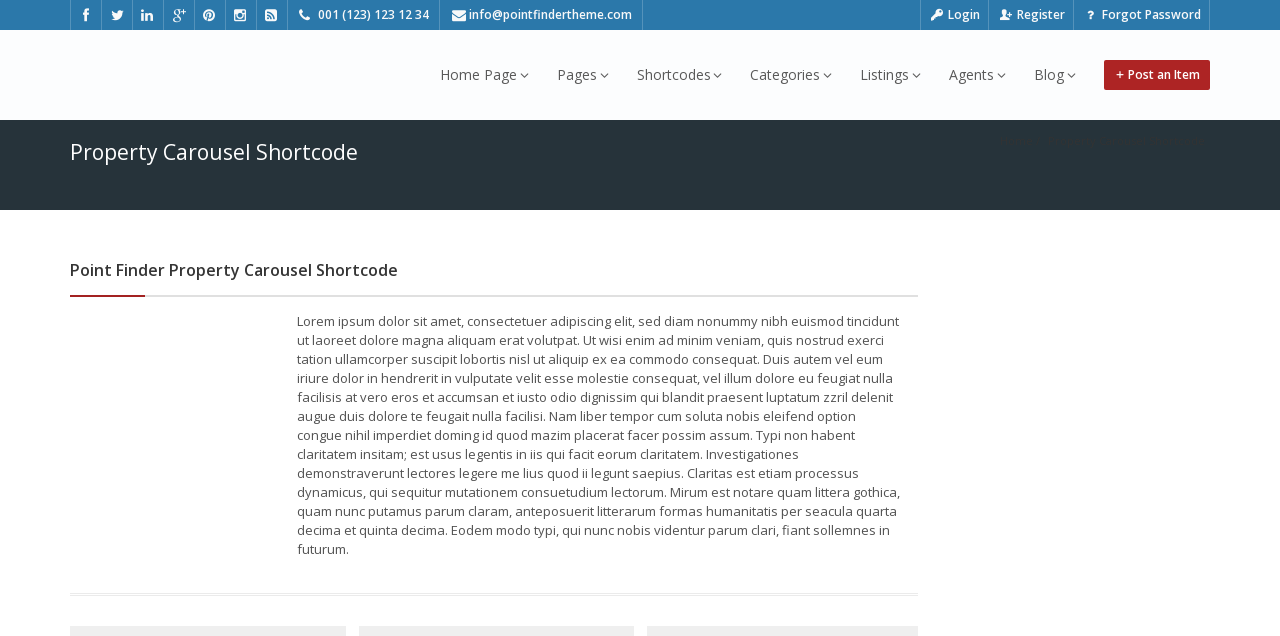

--- FILE ---
content_type: text/html; charset=UTF-8
request_url: http://pantoffeltierchen.de/property-carousel-shortcode/
body_size: 100133
content:
<!doctype html>
<html lang="de-DE" class="no-js">
	<head>
		<meta charset="UTF-8">
				<title>Property Carousel Shortcode | PANTOFFELTIERCHEN.DE</title>
		<meta name="description" content="Das total tierische Anzeigenportal">
		<!--[if lt IE 9]>
		<script src="http://pantoffeltierchen.de/wp-content/themes/pointfinder/pointfinder/js/html5shiv.js"></script>
		<![endif]-->
		<meta name="viewport" content="width=device-width, initial-scale=1.0, maximum-scale=1.0"><link rel="shortcut icon" href="http://pointfindertheme.com/demo/wp-content/uploads/sites/4/2014/11/favicon.png" type="image/x-icon"><link rel="icon" href="http://pointfindertheme.com/demo/wp-content/uploads/sites/4/2014/11/favicon.png" type="image/x-icon">                        <script>
                            /* You can add more configuration options to webfontloader by previously defining the WebFontConfig with your options */
                            if ( typeof WebFontConfig === "undefined" ) {
                                WebFontConfig = new Object();
                            }
                            WebFontConfig['google'] = {families: ['Open+Sans:600,400,700', 'Roboto:400', 'Roboto+Condensed:700,400', 'Open+Sans+Condensed:700&amp;subset=latin']};

                            (function() {
                                var wf = document.createElement( 'script' );
                                wf.src = 'https://ajax.googleapis.com/ajax/libs/webfont/1.5.3/webfont.js';
                                wf.type = 'text/javascript';
                                wf.async = 'true';
                                var s = document.getElementsByTagName( 'script' )[0];
                                s.parentNode.insertBefore( wf, s );
                            })();
                        </script>
                        <link rel='dns-prefetch' href='//fonts.googleapis.com' />
<link rel='dns-prefetch' href='//s.w.org' />
<link rel="alternate" type="application/rss+xml" title="PANTOFFELTIERCHEN.DE &raquo; Feed" href="http://pantoffeltierchen.de/feed/" />
<link rel="alternate" type="application/rss+xml" title="PANTOFFELTIERCHEN.DE &raquo; Kommentar-Feed" href="http://pantoffeltierchen.de/comments/feed/" />
<link rel="alternate" type="application/rss+xml" title="PANTOFFELTIERCHEN.DE &raquo; Property Carousel Shortcode Kommentar-Feed" href="http://pantoffeltierchen.de/property-carousel-shortcode/feed/" />
<link rel='stylesheet' id='rs-plugin-settings-css'  href='http://pantoffeltierchen.de/wp-content/plugins/revslider/public/assets/css/settings.css?ver=5.1' media='all' />
<style id='rs-plugin-settings-inline-css' type='text/css'>
#rs-demo-id {}
</style>
<link rel='stylesheet' id='bootstrap-css'  href='http://pantoffeltierchen.de/wp-content/themes/pointfinder/pointfinder/css/bootstrap.min.css?ver=3.2' media='all' />
<link rel='stylesheet' id='fontellopf-css'  href='http://pantoffeltierchen.de/wp-content/themes/pointfinder/pointfinder/css/fontello.min.css?ver=1.0' media='all' />
<link rel='stylesheet' id='theme-prettyphotocss-css'  href='http://pantoffeltierchen.de/wp-content/themes/pointfinder/pointfinder/css/prettyPhoto.css?ver=1.0' media='all' />
<link rel='stylesheet' id='theme-style-css'  href='http://pantoffeltierchen.de/wp-content/themes/pointfinder/pointfinder/style.css?ver=1.0' media='all' />
<link rel='stylesheet' id='theme-owlcarousel-css'  href='http://pantoffeltierchen.de/wp-content/themes/pointfinder/pointfinder/css/owl.carousel.min.css?ver=1.0' media='all' />
<link rel='stylesheet' id='pfcss-animations-css'  href='http://pantoffeltierchen.de/wp-content/themes/pointfinder/pointfinder/css/animate.min.css?ver=1.0' media='all' />
<link rel='stylesheet' id='pfsearch-goldenforms-css-css'  href='http://pantoffeltierchen.de/wp-content/themes/pointfinder/pointfinder/css/golden-forms.min.css?ver=1.0' media='all' />
<link rel='stylesheet' id='pf-frontend-compiler-css'  href='http://pantoffeltierchen.de/wp-content/uploads/pfstyles/pf-style-frontend.css?ver=1768745519' media='all' />
<link rel='stylesheet' id='pf-opensn-css'  href='http://fonts.googleapis.com/css?family=Open+Sans%3A400%2C600%2C700&#038;ver=4.7.2' media='all' />
<link rel='stylesheet' id='pf-main-compiler-local-css'  href='http://pantoffeltierchen.de/wp-content/themes/pointfinder/pointfinder/admin/options/pfstyles/multidirectory/pf-style-main.css?ver=4.7.2' media='all' />
<link rel='stylesheet' id='pf-customp-compiler-local-css'  href='http://pantoffeltierchen.de/wp-content/themes/pointfinder/pointfinder/admin/options/pfstyles/multidirectory/pf-style-custompoints.css?ver=4.7.2' media='all' />
<link rel='stylesheet' id='pf-pbstyles-compiler-local-css'  href='http://pantoffeltierchen.de/wp-content/themes/pointfinder/pointfinder/admin/options/pfstyles/pf-style-pbstyles.css?ver=4.7.2' media='all' />
<link rel='stylesheet' id='pf-main-review-local-css'  href='http://pantoffeltierchen.de/wp-content/themes/pointfinder/pointfinder/admin/options/pfstyles/multidirectory/pf-style-review.css?ver=4.7.2' media='all' />
<link rel='stylesheet' id='js_composer_front-css'  href='http://pantoffeltierchen.de/wp-content/plugins/js_composer/assets/css/js_composer.min.css?ver=4.8' media='all' />
<link rel='stylesheet' id='bsf-Defaults-css'  href='http://pantoffeltierchen.de/wp-content/uploads/smile_fonts/Defaults/Defaults.css?ver=4.7.2' media='all' />
<script type='text/javascript' src='http://pantoffeltierchen.de/wp-includes/js/jquery/jquery.js?ver=1.12.4'></script>
<script type='text/javascript' src='http://pantoffeltierchen.de/wp-includes/js/jquery/jquery-migrate.min.js?ver=1.4.1'></script>
<script type='text/javascript' src='http://pantoffeltierchen.de/wp-content/plugins/revslider/public/assets/js/jquery.themepunch.tools.min.js?ver=5.1'></script>
<script type='text/javascript' src='http://pantoffeltierchen.de/wp-content/plugins/revslider/public/assets/js/jquery.themepunch.revolution.min.js?ver=5.1'></script>
<script type='text/javascript' src='http://pantoffeltierchen.de/wp-content/themes/pointfinder/pointfinder/js/theme-scripts-header.min.js?ver=1.0.0'></script>
<link rel='https://api.w.org/' href='http://pantoffeltierchen.de/wp-json/' />
<link rel="EditURI" type="application/rsd+xml" title="RSD" href="http://pantoffeltierchen.de/xmlrpc.php?rsd" />
<link rel="wlwmanifest" type="application/wlwmanifest+xml" href="http://pantoffeltierchen.de/wp-includes/wlwmanifest.xml" /> 
<meta name="generator" content="WordPress 4.7.2" />
<link rel="canonical" href="http://pantoffeltierchen.de/property-carousel-shortcode/" />
<link rel='shortlink' href='http://pantoffeltierchen.de/?p=1132' />
<link rel="alternate" type="application/json+oembed" href="http://pantoffeltierchen.de/wp-json/oembed/1.0/embed?url=http%3A%2F%2Fpantoffeltierchen.de%2Fproperty-carousel-shortcode%2F" />
<link rel="alternate" type="text/xml+oembed" href="http://pantoffeltierchen.de/wp-json/oembed/1.0/embed?url=http%3A%2F%2Fpantoffeltierchen.de%2Fproperty-carousel-shortcode%2F&#038;format=xml" />
<meta name="generator" content="Powered by Visual Composer - drag and drop page builder for WordPress."/>
<!--[if lte IE 9]><link rel="stylesheet" type="text/css" href="http://pantoffeltierchen.de/wp-content/plugins/js_composer/assets/css/vc_lte_ie9.min.css" media="screen"><![endif]--><!--[if IE  8]><link rel="stylesheet" type="text/css" href="http://pantoffeltierchen.de/wp-content/plugins/js_composer/assets/css/vc-ie8.min.css" media="screen"><![endif]--><meta name="generator" content="Powered by Slider Revolution 5.1 - responsive, Mobile-Friendly Slider Plugin for WordPress with comfortable drag and drop interface." />
<style type="text/css" data-type="vc_shortcodes-custom-css">.vc_custom_1415829592009{padding-top: 50px !important;padding-bottom: 50px !important;}.vc_custom_1423635064169{padding-bottom: 25px !important;background-color: #ffffff !important;}</style><noscript><style type="text/css"> .wpb_animate_when_almost_visible { opacity: 1; }</style></noscript>		
	</head>
	<body class="page-template-default page page-id-1132 property-carousel-shortcode wpb-js-composer js-comp-ver-4.8 vc_responsive" >
					<div id="pf-loading-dialog" class="pftsrwcontainer-overlay"></div>
        <header class="wpf-header hidden-print" id="pfheadernav">
        	        	<div class="pftopline wpf-transition-all">
        		<div class="pf-container">
					<div class="pf-row">
						<div class="col-lg-12 col-md-12">
														<div class="wpf-toplinewrapper">
																<div class="pf-toplinks-left clearfix">
									<ul class="pf-sociallinks">
										<li class="pf-sociallinks-item facebook  wpf-transition-all"><a href="#" target="_blank"><i class="pfadmicon-glyph-770"></i></a></li><li class="pf-sociallinks-item twitter  wpf-transition-all"><a href="#" target="_blank"><i class="pfadmicon-glyph-769"></i></a></li><li class="pf-sociallinks-item linkedin  wpf-transition-all"><a href="#" target="_blank"><i class="pfadmicon-glyph-824"></i></a></li><li class="pf-sociallinks-item google-plus  wpf-transition-all"><a href="#" target="_blank"><i class="pfadmicon-glyph-813"></i></a></li><li class="pf-sociallinks-item pinterest  wpf-transition-all"><a href="#" target="_blank"><i class="pfadmicon-glyph-810"></i></a></li><li class="pf-sociallinks-item instagram  wpf-transition-all"><a href="#" target="_blank"><i class="pfadmicon-glyph-954"></i></a></li><li class="pf-sociallinks-item rss  wpf-transition-all"><a href="#" target="_blank"><i class="pfadmicon-glyph-914"></i></a></li>										
																		<li class="pf-sociallinks-item pf-infolinks-item envelope  wpf-transition-all">
										<a href="#"><i class="pfadmicon-glyph-765"></i> <span class="pf-infolink-item-text">001 (123) 123 12 34</span></a>
									</li>
									
																		<li class="pf-sociallinks-item pf-infolinks-item pflast envelope  wpf-transition-all">
										<a href="#"><i class="pfadmicon-glyph-823"></i><span class="pf-infolink-item-text">info@pointfindertheme.com</span></a>
									</li>
																		</ul>
								
								</div>
																								<div class="pf-toplinks-right clearfix">
									<nav id="pf-topprimary-nav" class="pf-topprimary-nav pf-nav-dropdown clearfix hidden-sm hidden-xs">
										<ul class="pf-nav-dropdown pfnavmenu pf-topnavmenu ">
											<li class="pf-my-account pfloggedin">
																								
											</li>
																						<li class="pf-login-register" id="pf-login-trigger-button"><a href="#"><i class="pfadmicon-glyph-584"></i> Login</a></li>
											<li class="pf-login-register" id="pf-register-trigger-button"><a href="#"><i class="pfadmicon-glyph-365"></i> Register</a></li>
											<li class="pf-login-register" id="pf-lp-trigger-button"><a href="#"><i class="pfadmicon-glyph-889"></i> Forgot Password</a></li>
																					</ul>
									</nav>
								</div>
															</div>
						</div>
					</div>
				</div>
        	</div>
                        <div class="wpf-navwrapper">
            				<a id="pf-primary-nav-button" title="Menu"><i class="pfadmicon-glyph-500"></i></a>
						
						<a id="pf-topprimary-nav-button" title="User Menu"><i class="pfadmicon-glyph-632"></i></a>
			<a id="pf-topprimary-nav-button2" title="User Menu"><i class="pfadmicon-glyph-787"></i></a>
						<a id="pf-primary-search-button" title="Search"><i class="pfadmicon-glyph-627"></i></a>
			<div class="pf-container">
				<div class="pf-row">
					
															<div class="col-lg-3 col-md-3">
						<a class="pf-logo-container" href="http://pantoffeltierchen.de"></a>
					</div>
										<div class="col-lg-9 col-md-9" id="pfmenucol1">
						<div class="pf-menu-container">

							<nav id="pf-primary-nav" class="pf-nav-dropdown clearfix">
								<ul class="pf-nav-dropdown pfnavmenu pf-topnavmenu">
									<li id="nav-menu-item-2348" class="main-menu-item  menu-item-even menu-item-depth-0 menu-item menu-item-type-post_type menu-item-object-page menu-item-home menu-item-has-children"><a href="http://pantoffeltierchen.de/" class="menu-link main-menu-link">Home Page</a>
<ul class="pfnavsub-menu sub-menu menu-odd  menu-depth-1">
	<li id="nav-menu-item-2349" class="sub-menu-item  menu-item-odd menu-item-depth-1 menu-item menu-item-type-post_type menu-item-object-page"><a href="http://pantoffeltierchen.de/home-page-horizontal-search/" class="menu-link sub-menu-link">Home Page + Horizontal Search</a></li>
	<li id="nav-menu-item-2401" class="sub-menu-item  menu-item-odd menu-item-depth-1 menu-item menu-item-type-post_type menu-item-object-page"><a href="http://pantoffeltierchen.de/home-page-with-map/" class="menu-link sub-menu-link">Home Page + With Map</a></li>
	<li id="nav-menu-item-2397" class="sub-menu-item  menu-item-odd menu-item-depth-1 menu-item menu-item-type-post_type menu-item-object-page"><a href="http://pantoffeltierchen.de/home-page-item-slider/" class="menu-link sub-menu-link">Home Page + Item Slider</a></li>
	<li id="nav-menu-item-2398" class="sub-menu-item  menu-item-odd menu-item-depth-1 menu-item menu-item-type-post_type menu-item-object-page"><a href="http://pantoffeltierchen.de/home-page-revolution-slider/" class="menu-link sub-menu-link">Home Page + Revolution Slider</a></li>
</ul>
</li>
<li id="nav-menu-item-2236" class="main-menu-item  menu-item-even menu-item-depth-0 menu-item menu-item-type-custom menu-item-object-custom menu-item-has-children"><a href="#" class="menu-link main-menu-link">Pages</a>
<ul class="pfnavsub-menu sub-menu menu-odd  menu-depth-1">
	<li id="nav-menu-item-2404" class="sub-menu-item  menu-item-odd menu-item-depth-1 menu-item menu-item-type-post_type menu-item-object-page"><a href="http://pantoffeltierchen.de/features-2/" class="menu-link sub-menu-link">Features</a></li>
	<li id="nav-menu-item-2399" class="sub-menu-item  menu-item-odd menu-item-depth-1 menu-item menu-item-type-post_type menu-item-object-page"><a href="http://pantoffeltierchen.de/contact-page-v1/" class="menu-link sub-menu-link">Contact Page v1</a></li>
	<li id="nav-menu-item-2400" class="sub-menu-item  menu-item-odd menu-item-depth-1 menu-item menu-item-type-post_type menu-item-object-page"><a href="http://pantoffeltierchen.de/contact-page-v2/" class="menu-link sub-menu-link">Contact Page v2</a></li>
	<li id="nav-menu-item-2346" class="sub-menu-item  menu-item-odd menu-item-depth-1 menu-item menu-item-type-custom menu-item-object-custom"><a href="http://directory.pointfindertheme.com/404" class="menu-link sub-menu-link">404 Page</a></li>
</ul>
</li>
<li id="nav-menu-item-2350" class="main-menu-item  menu-item-even menu-item-depth-0 menu-item menu-item-type-post_type menu-item-object-page current-menu-ancestor current_page_ancestor menu-item-has-children"><a href="http://pantoffeltierchen.de/shortcodes/" class="menu-link main-menu-link">Shortcodes</a>
<ul class="pfnavsub-menu sub-menu menu-odd  menu-depth-1">
	<li id="nav-menu-item-2403" class="sub-menu-item  menu-item-odd menu-item-depth-1 menu-item menu-item-type-post_type menu-item-object-page"><a href="http://pantoffeltierchen.de/ultimate-shortcodes/" class="menu-link sub-menu-link">Ultimate Shortcodes</a></li>
	<li id="nav-menu-item-2321" class="sub-menu-item  menu-item-odd menu-item-depth-1 menu-item menu-item-type-custom menu-item-object-custom current-menu-ancestor current-menu-parent menu-item-has-children"><a href="#" class="menu-link sub-menu-link">Special Shortcodes</a>
	<ul class="pfnavsub-menu sub-menu menu-even pfnavsub-menu sub-menu menu-depth-2">
		<li id="nav-menu-item-2365" class="sub-menu-item sub-sub-menu-item menu-item-even menu-item-depth-2 menu-item menu-item-type-post_type menu-item-object-page"><a href="http://pantoffeltierchen.de/pf-ajax-grid-shortcode/" class="menu-link sub-menu-link">Ajax Grid Shortcode</a></li>
		<li id="nav-menu-item-2370" class="sub-menu-item sub-sub-menu-item menu-item-even menu-item-depth-2 menu-item menu-item-type-post_type menu-item-object-page"><a href="http://pantoffeltierchen.de/pf-client-carousel/" class="menu-link sub-menu-link">Client Carousel Shortcode</a></li>
		<li id="nav-menu-item-2371" class="sub-menu-item sub-sub-menu-item menu-item-even menu-item-depth-2 menu-item menu-item-type-post_type menu-item-object-page"><a href="http://pantoffeltierchen.de/pf-static-grid-shortcode/" class="menu-link sub-menu-link">Directory Map Shortcode</a></li>
		<li id="nav-menu-item-2372" class="sub-menu-item sub-sub-menu-item menu-item-even menu-item-depth-2 menu-item menu-item-type-post_type menu-item-object-page"><a href="http://pantoffeltierchen.de/pf-item-slider/" class="menu-link sub-menu-link">Item Slider Shortcode</a></li>
		<li id="nav-menu-item-2373" class="sub-menu-item sub-sub-menu-item menu-item-even menu-item-depth-2 menu-item menu-item-type-post_type menu-item-object-page current-menu-item page_item page-item-1132 current_page_item"><a href="http://pantoffeltierchen.de/property-carousel-shortcode/" class="menu-link sub-menu-link">Property Carousel Shortcode</a></li>
		<li id="nav-menu-item-2374" class="sub-menu-item sub-sub-menu-item menu-item-even menu-item-depth-2 menu-item menu-item-type-post_type menu-item-object-page"><a href="http://pantoffeltierchen.de/pf-static-grid-shortcode-2/" class="menu-link sub-menu-link">Static Grid Shortcode</a></li>
	</ul>
</li>
	<li id="nav-menu-item-2351" class="sub-menu-item  menu-item-odd menu-item-depth-1 menu-item menu-item-type-post_type menu-item-object-page"><a href="http://pantoffeltierchen.de/shortcodes/callout-boxes/" class="menu-link sub-menu-link">Callout Boxes</a></li>
	<li id="nav-menu-item-2352" class="sub-menu-item  menu-item-odd menu-item-depth-1 menu-item menu-item-type-post_type menu-item-object-page"><a href="http://pantoffeltierchen.de/shortcodes/dividers/" class="menu-link sub-menu-link">Dividers</a></li>
	<li id="nav-menu-item-2353" class="sub-menu-item  menu-item-odd menu-item-depth-1 menu-item menu-item-type-post_type menu-item-object-page"><a href="http://pantoffeltierchen.de/shortcodes/gallery/" class="menu-link sub-menu-link">Gallery</a></li>
	<li id="nav-menu-item-2354" class="sub-menu-item  menu-item-odd menu-item-depth-1 menu-item menu-item-type-post_type menu-item-object-page"><a href="http://pantoffeltierchen.de/shortcodes/carousel/" class="menu-link sub-menu-link">Image Carousel</a></li>
	<li id="nav-menu-item-2355" class="sub-menu-item  menu-item-odd menu-item-depth-1 menu-item menu-item-type-post_type menu-item-object-page"><a href="http://pantoffeltierchen.de/shortcodes/images/" class="menu-link sub-menu-link">Images</a></li>
	<li id="nav-menu-item-2356" class="sub-menu-item  menu-item-odd menu-item-depth-1 menu-item menu-item-type-post_type menu-item-object-page"><a href="http://pantoffeltierchen.de/shortcodes/iconbox/" class="menu-link sub-menu-link">Infobox</a></li>
	<li id="nav-menu-item-2357" class="sub-menu-item  menu-item-odd menu-item-depth-1 menu-item menu-item-type-post_type menu-item-object-page"><a href="http://pantoffeltierchen.de/shortcodes/pie-charts/" class="menu-link sub-menu-link">Pie Charts</a></li>
	<li id="nav-menu-item-2358" class="sub-menu-item  menu-item-odd menu-item-depth-1 menu-item menu-item-type-post_type menu-item-object-page"><a href="http://pantoffeltierchen.de/shortcodes/post-grid/" class="menu-link sub-menu-link">Post Grid</a></li>
	<li id="nav-menu-item-2359" class="sub-menu-item  menu-item-odd menu-item-depth-1 menu-item menu-item-type-post_type menu-item-object-page"><a href="http://pantoffeltierchen.de/shortcodes/post-slider/" class="menu-link sub-menu-link">Post Slider</a></li>
	<li id="nav-menu-item-2360" class="sub-menu-item  menu-item-odd menu-item-depth-1 menu-item menu-item-type-post_type menu-item-object-page"><a href="http://pantoffeltierchen.de/shortcodes/progress-bars/" class="menu-link sub-menu-link">Progress Bars</a></li>
	<li id="nav-menu-item-2361" class="sub-menu-item  menu-item-odd menu-item-depth-1 menu-item menu-item-type-post_type menu-item-object-page"><a href="http://pantoffeltierchen.de/shortcodes/tabs-tours/" class="menu-link sub-menu-link">Tabs &#038; Tours</a></li>
	<li id="nav-menu-item-2362" class="sub-menu-item  menu-item-odd menu-item-depth-1 menu-item menu-item-type-post_type menu-item-object-page"><a href="http://pantoffeltierchen.de/shortcodes/testimonials/" class="menu-link sub-menu-link">Testimonials</a></li>
	<li id="nav-menu-item-2363" class="sub-menu-item  menu-item-odd menu-item-depth-1 menu-item menu-item-type-post_type menu-item-object-page"><a href="http://pantoffeltierchen.de/shortcodes/toggles-accordions/" class="menu-link sub-menu-link">Toggle &#038; Accordion</a></li>
	<li id="nav-menu-item-2364" class="sub-menu-item  menu-item-odd menu-item-depth-1 menu-item menu-item-type-post_type menu-item-object-page"><a href="http://pantoffeltierchen.de/shortcodes/videos/" class="menu-link sub-menu-link">Videos</a></li>
</ul>
</li>
<li id="nav-menu-item-2235" class="main-menu-item  menu-item-even menu-item-depth-0 menu-item menu-item-type-custom menu-item-object-custom menu-item-has-children"><a href="#" class="menu-link main-menu-link">Categories</a>
<ul class="pfnavsub-menu sub-menu menu-odd  menu-depth-1">
	<li id="nav-menu-item-2227" class="sub-menu-item  menu-item-odd menu-item-depth-1 menu-item menu-item-type-taxonomy menu-item-object-pointfinderltypes menu-item-has-children"><a href="http://pantoffeltierchen.de/listings/education/" class="menu-link sub-menu-link">Education</a>
	<ul class="pfnavsub-menu sub-menu menu-even pfnavsub-menu sub-menu menu-depth-2">
		<li id="nav-menu-item-2322" class="sub-menu-item sub-sub-menu-item menu-item-even menu-item-depth-2 menu-item menu-item-type-taxonomy menu-item-object-pointfinderltypes"><a href="http://pantoffeltierchen.de/listings/education/teaching/" class="menu-link sub-menu-link">Teaching</a></li>
		<li id="nav-menu-item-2323" class="sub-menu-item sub-sub-menu-item menu-item-even menu-item-depth-2 menu-item menu-item-type-taxonomy menu-item-object-pointfinderltypes"><a href="http://pantoffeltierchen.de/listings/education/cooking/" class="menu-link sub-menu-link">Audio &#038; Stereo</a></li>
		<li id="nav-menu-item-2324" class="sub-menu-item sub-sub-menu-item menu-item-even menu-item-depth-2 menu-item menu-item-type-taxonomy menu-item-object-pointfinderltypes"><a href="http://pantoffeltierchen.de/listings/education/it-software/" class="menu-link sub-menu-link">IT &#038; Software</a></li>
	</ul>
</li>
	<li id="nav-menu-item-2228" class="sub-menu-item  menu-item-odd menu-item-depth-1 menu-item menu-item-type-taxonomy menu-item-object-pointfinderltypes menu-item-has-children"><a href="http://pantoffeltierchen.de/listings/hotels-travel/" class="menu-link sub-menu-link">Hotels &#038; Travel</a>
	<ul class="pfnavsub-menu sub-menu menu-even pfnavsub-menu sub-menu menu-depth-2">
		<li id="nav-menu-item-2325" class="sub-menu-item sub-sub-menu-item menu-item-even menu-item-depth-2 menu-item menu-item-type-taxonomy menu-item-object-pointfinderltypes"><a href="http://pantoffeltierchen.de/listings/hotels-travel/tour-packages/" class="menu-link sub-menu-link">Tour Packages</a></li>
		<li id="nav-menu-item-2326" class="sub-menu-item sub-sub-menu-item menu-item-even menu-item-depth-2 menu-item menu-item-type-taxonomy menu-item-object-pointfinderltypes"><a href="http://pantoffeltierchen.de/listings/hotels-travel/hotels/" class="menu-link sub-menu-link">Hotels</a></li>
		<li id="nav-menu-item-2327" class="sub-menu-item sub-sub-menu-item menu-item-even menu-item-depth-2 menu-item menu-item-type-taxonomy menu-item-object-pointfinderltypes"><a href="http://pantoffeltierchen.de/listings/hotels-travel/events-nightlife/" class="menu-link sub-menu-link">Events &#038; Nightlife</a></li>
		<li id="nav-menu-item-2328" class="sub-menu-item sub-sub-menu-item menu-item-even menu-item-depth-2 menu-item menu-item-type-taxonomy menu-item-object-pointfinderltypes"><a href="http://pantoffeltierchen.de/listings/hotels-travel/music-bands/" class="menu-link sub-menu-link">Music &#038; Bands</a></li>
	</ul>
</li>
	<li id="nav-menu-item-2229" class="sub-menu-item  menu-item-odd menu-item-depth-1 menu-item menu-item-type-taxonomy menu-item-object-pointfinderltypes menu-item-has-children"><a href="http://pantoffeltierchen.de/listings/pets/" class="menu-link sub-menu-link">Pets</a>
	<ul class="pfnavsub-menu sub-menu menu-even pfnavsub-menu sub-menu menu-depth-2">
		<li id="nav-menu-item-2337" class="sub-menu-item sub-sub-menu-item menu-item-even menu-item-depth-2 menu-item menu-item-type-taxonomy menu-item-object-pointfinderltypes"><a href="http://pantoffeltierchen.de/listings/pets/birds/" class="menu-link sub-menu-link">Birds</a></li>
		<li id="nav-menu-item-2338" class="sub-menu-item sub-sub-menu-item menu-item-even menu-item-depth-2 menu-item menu-item-type-taxonomy menu-item-object-pointfinderltypes"><a href="http://pantoffeltierchen.de/listings/pets/cats/" class="menu-link sub-menu-link">Cats</a></li>
		<li id="nav-menu-item-2339" class="sub-menu-item sub-sub-menu-item menu-item-even menu-item-depth-2 menu-item menu-item-type-taxonomy menu-item-object-pointfinderltypes"><a href="http://pantoffeltierchen.de/listings/pets/dogs/" class="menu-link sub-menu-link">Dogs</a></li>
		<li id="nav-menu-item-2340" class="sub-menu-item sub-sub-menu-item menu-item-even menu-item-depth-2 menu-item menu-item-type-taxonomy menu-item-object-pointfinderltypes"><a href="http://pantoffeltierchen.de/listings/pets/equipment/" class="menu-link sub-menu-link">Equipment</a></li>
	</ul>
</li>
	<li id="nav-menu-item-2230" class="sub-menu-item  menu-item-odd menu-item-depth-1 menu-item menu-item-type-taxonomy menu-item-object-pointfinderltypes"><a href="http://pantoffeltierchen.de/listings/restaurant/" class="menu-link sub-menu-link">Restaurant</a></li>
	<li id="nav-menu-item-2231" class="sub-menu-item  menu-item-odd menu-item-depth-1 menu-item menu-item-type-taxonomy menu-item-object-pointfinderltypes menu-item-has-children"><a href="http://pantoffeltierchen.de/listings/jobs/" class="menu-link sub-menu-link">Jobs</a>
	<ul class="pfnavsub-menu sub-menu menu-even pfnavsub-menu sub-menu menu-depth-2">
		<li id="nav-menu-item-2329" class="sub-menu-item sub-sub-menu-item menu-item-even menu-item-depth-2 menu-item menu-item-type-taxonomy menu-item-object-pointfinderltypes"><a href="http://pantoffeltierchen.de/listings/jobs/accountancy/" class="menu-link sub-menu-link">Accountancy</a></li>
		<li id="nav-menu-item-2330" class="sub-menu-item sub-sub-menu-item menu-item-even menu-item-depth-2 menu-item menu-item-type-taxonomy menu-item-object-pointfinderltypes"><a href="http://pantoffeltierchen.de/listings/jobs/babysitting/" class="menu-link sub-menu-link">Babysitting</a></li>
		<li id="nav-menu-item-2331" class="sub-menu-item sub-sub-menu-item menu-item-even menu-item-depth-2 menu-item menu-item-type-taxonomy menu-item-object-pointfinderltypes"><a href="http://pantoffeltierchen.de/listings/jobs/banking/" class="menu-link sub-menu-link">Banking</a></li>
		<li id="nav-menu-item-2332" class="sub-menu-item sub-sub-menu-item menu-item-even menu-item-depth-2 menu-item menu-item-type-taxonomy menu-item-object-pointfinderltypes"><a href="http://pantoffeltierchen.de/listings/education/management-education/" class="menu-link sub-menu-link">Management</a></li>
	</ul>
</li>
	<li id="nav-menu-item-2232" class="sub-menu-item  menu-item-odd menu-item-depth-1 menu-item menu-item-type-taxonomy menu-item-object-pointfinderltypes menu-item-has-children"><a href="http://pantoffeltierchen.de/listings/motors/" class="menu-link sub-menu-link">Motors</a>
	<ul class="pfnavsub-menu sub-menu menu-even pfnavsub-menu sub-menu menu-depth-2">
		<li id="nav-menu-item-2333" class="sub-menu-item sub-sub-menu-item menu-item-even menu-item-depth-2 menu-item menu-item-type-taxonomy menu-item-object-pointfinderltypes"><a href="http://pantoffeltierchen.de/listings/motors/auto-parts/" class="menu-link sub-menu-link">Auto Parts</a></li>
		<li id="nav-menu-item-2334" class="sub-menu-item sub-sub-menu-item menu-item-even menu-item-depth-2 menu-item menu-item-type-taxonomy menu-item-object-pointfinderltypes"><a href="http://pantoffeltierchen.de/listings/motors/car-spare-parts/" class="menu-link sub-menu-link">Car Spare Parts</a></li>
		<li id="nav-menu-item-2335" class="sub-menu-item sub-sub-menu-item menu-item-even menu-item-depth-2 menu-item menu-item-type-taxonomy menu-item-object-pointfinderltypes"><a href="http://pantoffeltierchen.de/listings/motors/cars/" class="menu-link sub-menu-link">Cars</a></li>
		<li id="nav-menu-item-2336" class="sub-menu-item sub-sub-menu-item menu-item-even menu-item-depth-2 menu-item menu-item-type-taxonomy menu-item-object-pointfinderltypes"><a href="http://pantoffeltierchen.de/listings/motors/motorbikes/" class="menu-link sub-menu-link">Motorbikes</a></li>
	</ul>
</li>
	<li id="nav-menu-item-2233" class="sub-menu-item  menu-item-odd menu-item-depth-1 menu-item menu-item-type-taxonomy menu-item-object-pointfinderltypes menu-item-has-children"><a href="http://pantoffeltierchen.de/listings/real-estate/" class="menu-link sub-menu-link">Real Estate</a>
	<ul class="pfnavsub-menu sub-menu menu-even pfnavsub-menu sub-menu menu-depth-2">
		<li id="nav-menu-item-2343" class="sub-menu-item sub-sub-menu-item menu-item-even menu-item-depth-2 menu-item menu-item-type-taxonomy menu-item-object-pointfinderltypes"><a href="http://pantoffeltierchen.de/listings/real-estate/for-sale/" class="menu-link sub-menu-link">For Sale</a></li>
		<li id="nav-menu-item-2341" class="sub-menu-item sub-sub-menu-item menu-item-even menu-item-depth-2 menu-item menu-item-type-taxonomy menu-item-object-pointfinderltypes"><a href="http://pantoffeltierchen.de/listings/real-estate/to-rent/" class="menu-link sub-menu-link">To Rent</a></li>
		<li id="nav-menu-item-2342" class="sub-menu-item sub-sub-menu-item menu-item-even menu-item-depth-2 menu-item menu-item-type-taxonomy menu-item-object-pointfinderltypes"><a href="http://pantoffeltierchen.de/listings/real-estate/to-share/" class="menu-link sub-menu-link">To Share</a></li>
		<li id="nav-menu-item-2344" class="sub-menu-item sub-sub-menu-item menu-item-even menu-item-depth-2 menu-item menu-item-type-taxonomy menu-item-object-pointfinderltypes"><a href="http://pantoffeltierchen.de/listings/real-estate/land-estates/" class="menu-link sub-menu-link">Land &#038; Estates</a></li>
	</ul>
</li>
	<li id="nav-menu-item-2234" class="sub-menu-item  menu-item-odd menu-item-depth-1 menu-item menu-item-type-taxonomy menu-item-object-pointfinderltypes"><a href="http://pantoffeltierchen.de/listings/services/" class="menu-link sub-menu-link">Services</a></li>
</ul>
</li>
<li id="nav-menu-item-2237" class="main-menu-item  menu-item-even menu-item-depth-0 menu-item menu-item-type-custom menu-item-object-custom menu-item-has-children"><a href="#" class="menu-link main-menu-link">Listings</a>
<ul class="pfnavsub-menu sub-menu menu-odd  menu-depth-1">
	<li id="nav-menu-item-2238" class="sub-menu-item  menu-item-odd menu-item-depth-1 menu-item menu-item-type-custom menu-item-object-custom"><a href="http://directory.pointfindertheme.com/listing/simple-childcare/" class="menu-link sub-menu-link">Listing with No Header</a></li>
	<li id="nav-menu-item-2239" class="sub-menu-item  menu-item-odd menu-item-depth-1 menu-item menu-item-type-custom menu-item-object-custom"><a href="http://directory.pointfindertheme.com/listing/brown-dog-for-sale/" class="menu-link sub-menu-link">Listing with Default Header</a></li>
	<li id="nav-menu-item-2240" class="sub-menu-item  menu-item-odd menu-item-depth-1 menu-item menu-item-type-custom menu-item-object-custom"><a href="http://directory.pointfindertheme.com/listing/2325-washington-st-apt-103-2/" class="menu-link sub-menu-link">Listing with Directory Map</a></li>
</ul>
</li>
<li id="nav-menu-item-2319" class="main-menu-item  menu-item-even menu-item-depth-0 menu-item menu-item-type-custom menu-item-object-custom menu-item-has-children"><a href="#" class="menu-link main-menu-link">Agents</a>
<ul class="pfnavsub-menu sub-menu menu-odd  menu-depth-1">
	<li id="nav-menu-item-2369" class="sub-menu-item  menu-item-odd menu-item-depth-1 menu-item menu-item-type-post_type menu-item-object-page"><a href="http://pantoffeltierchen.de/agent-list/" class="menu-link sub-menu-link">Agent List</a></li>
	<li id="nav-menu-item-2345" class="sub-menu-item  menu-item-odd menu-item-depth-1 menu-item menu-item-type-post_type menu-item-object-agents"><a href="http://pantoffeltierchen.de/agents/jane-doe/" class="menu-link sub-menu-link">Single Agent &#8211; Jane Doe</a></li>
</ul>
</li>
<li id="nav-menu-item-2320" class="main-menu-item  menu-item-even menu-item-depth-0 menu-item menu-item-type-custom menu-item-object-custom menu-item-has-children"><a href="#" class="menu-link main-menu-link">Blog</a>
<ul class="pfnavsub-menu sub-menu menu-odd  menu-depth-1">
	<li id="nav-menu-item-2366" class="sub-menu-item  menu-item-odd menu-item-depth-1 menu-item menu-item-type-post_type menu-item-object-page"><a href="http://pantoffeltierchen.de/blog-right-sidebar-2/" class="menu-link sub-menu-link">Blog Full Width</a></li>
	<li id="nav-menu-item-2367" class="sub-menu-item  menu-item-odd menu-item-depth-1 menu-item menu-item-type-post_type menu-item-object-page"><a href="http://pantoffeltierchen.de/blog-left-sidebar/" class="menu-link sub-menu-link">Blog Left Sidebar</a></li>
	<li id="nav-menu-item-2368" class="sub-menu-item  menu-item-odd menu-item-depth-1 menu-item menu-item-type-post_type menu-item-object-page"><a href="http://pantoffeltierchen.de/blog-right-sidebar/" class="menu-link sub-menu-link">Blog Right Sidebar</a></li>
</ul>
</li>
																		<li id="pfpostitemlink" class="main-menu-item  menu-item-even menu-item-depth-0 menu-item menu-item-type-post_type menu-item-object-page current-menu-ancestor current-menu-parent current_page_parent current_page_ancestor menu-item-has-children">
									<a class="menu-link main-menu-link">
									<div class="postanitem-inner">
									<span class="pfadmicon-glyph-478"></span>Post an Item									</div>
									</a>
									</li>
																	</ul>
							</nav>	

							<nav id="pf-topprimary-navmobi" class="pf-topprimary-nav pf-nav-dropdown clearfix">
								<ul class="pf-nav-dropdown  pfnavmenu pf-topnavmenu pf-nav-dropdownmobi">
																		<li class="pf-login-register" id="pf-login-trigger-button-mobi"><a href="#"><i class="pfadmicon-glyph-584"></i> Login</a></li>
									<li class="pf-login-register" id="pf-register-trigger-button-mobi"><a href="#"><i class="pfadmicon-glyph-365"></i> Register</a></li>
									<li class="pf-login-register" id="pf-lp-trigger-button-mobi"><a href="#"><i class="pfadmicon-glyph-889"></i>Forgot Password</a></li>
																	</ul>
							</nav>

							<nav id="pf-topprimary-navmobi2" class="pf-topprimary-nav pf-nav-dropdown clearfix">
								<ul class="pf-nav-dropdown  pfnavmenu pf-topnavmenu pf-nav-dropdownmobi">
																	</ul>
							</nav>
				
						</div>
					</div>
									</div>


			</div>
		</div>

        </header>
		
        <div class="wpf-container">
        	<div id="pfmaincontent" class="wpf-container-inner">
        
        	<section role="pageheader" style="height:90px;background-color:#26333a;color:#ffffff;" class="pf-page-header">
        	
        		<div class="pf-container">
        			<div class="pf-row">
        				<div class="col-lg-12">
        					<div class="pf-titlebar-texts"><div class="main-titlebar-text" style="color:#ffffff;">Property Carousel Shortcode</div></div>
        					<div class="pf-breadcrumbs clearfix"><ul id="pfcrumbs" class="""><li><a href="http://pantoffeltierchen.de">Home</a></li><li><a href="http://pantoffeltierchen.de/property-carousel-shortcode/" title="Property Carousel Shortcode">Property Carousel Shortcode</a></li></ul></div>
        				</div>
        			</div>
        		</div>
        	</section><div  class="wpb_row  vc_custom_1415829592009" style="color:!important">
		<div class="pf-container">
		<div class="pf-row"><div class="wpb_column vc_column_container col-lg-9 col-md-9 vc_custom_1423635064169"><div class="wpb_wrapper"><div class="pf_pageh_title pf_separator_align_left"><div class="pf_pageh_title_inner">Point Finder Property Carousel Shortcode</div></div><div class="vc_row wpb_row vc_inner vc_row-fluid"><div class="col-sm-4 wpb_column vc_column_container col-lg-3 col-md-3"><div class="wpb_wrapper">
	<div class="wpb_single_image wpb_content_element vc_align_left">
		
		<figure class="wpb_wrapper vc_figure">
			<div class="vc_single_image-wrapper   vc_box_border_grey"></div>
		</figure>
	</div>
</div></div><div class="col-sm-8 wpb_column vc_column_container col-lg-9 col-md-9"><div class="wpb_wrapper">
	<div class="wpb_text_column wpb_content_element ">
		<div class="wpb_wrapper">
			<p>Lorem ipsum dolor sit amet, consectetuer adipiscing elit, sed diam nonummy nibh euismod tincidunt ut laoreet dolore magna aliquam erat volutpat. Ut wisi enim ad minim veniam, quis nostrud exerci tation ullamcorper suscipit lobortis nisl ut aliquip ex ea commodo consequat. Duis autem vel eum iriure dolor in hendrerit in vulputate velit esse molestie consequat, vel illum dolore eu feugiat nulla facilisis at vero eros et accumsan et iusto odio dignissim qui blandit praesent luptatum zzril delenit augue duis dolore te feugait nulla facilisi. Nam liber tempor cum soluta nobis eleifend option congue nihil imperdiet doming id quod mazim placerat facer possim assum. Typi non habent claritatem insitam; est usus legentis in iis qui facit eorum claritatem. Investigationes demonstraverunt lectores legere me lius quod ii legunt saepius. Claritas est etiam processus dynamicus, qui sequitur mutationem consuetudium lectorum. Mirum est notare quam littera gothica, quam nunc putamus parum claram, anteposuerit litterarum formas humanitatis per seacula quarta decima et quinta decima. Eodem modo typi, qui nunc nobis videntur parum clari, fiant sollemnes in futurum.</p>

		</div>
	</div>
</div></div></div><div class="vc_empty_space"  style="height: 32px" ><span
		class="vc_empty_space_inner"></span></div>
<div class="vc_separator wpb_content_element vc_separator_align_center vc_sep_width_100 vc_sep_double vc_sep_pos_align_center vc_separator_no_text vc_sep_color_grey"><span
	class="vc_sep_holder vc_sep_holder_l"><span  class="vc_sep_line"></span></span><span
	class="vc_sep_holder vc_sep_holder_r"><span  class="vc_sep_line"></span></span>
</div><div class="vc_empty_space"  style="height: 32px" ><span
		class="vc_empty_space_inner"></span></div>
<div class='pflistgridviewYIejMHVlvuzD-container pflistgridviewgr-container'>
    <div class="pfsearchresults pflistgridviewshowYIejMHVlvuzD pflistgridview pflistgridview-static"><div class="pflistgridviewYIejMHVlvuzD-content pflistcommonview-content" style="padding:0"  id="vc-images-carousel-3d1758423843111287ee5cacd538d33b">
                <div class="pfitemlists-content-elements pf3col" id="3d1758423843111287ee5cacd538d33b">
							<div class=" wpfitemlistdata">
								<div class="pflist-item" style="background-color:#f2f2f2;">
								<div class="pflist-item-inner">
									<div class="pflist-imagecontainer pflist-subitem">
									<a href='http://pantoffeltierchen.de/listing/101-lombard-st-apt-410e/'><img src='http://pantoffeltierchen.de/wp-content/themes/pointfinder/pointfinder/images/noimg.png' alt='' /></a><div class="RibbonCTR">
				                                <span class="Sign"><a class="pf-favorites-link" data-pf-num="42" data-pf-active="false" data-pf-item="false" title="Add to Favorites"><i class="pfadmicon-glyph-629"></i></a>
				                                </span>
				                                <span class="Triangle"></span>
				                            </div>
										<div class="pfImageOverlayH hidden-xs"></div>
										
										<div class="pfButtons pfStyleV pfStyleVAni hidden-xs">
											<span class="pfHoverButtonStyle pfHoverButtonWhite pfHoverButtonSquare clearfix">
												<a class="pficon-imageclick" data-pf-link="" style="cursor:pointer">
													<i class="pfadmicon-glyph-684"></i>
												</a>
											</span>
											<span class="pfHoverButtonStyle pfHoverButtonWhite pfHoverButtonSquare">
												<a class="pficon-videoclick" data-pf-link="https://vimeo.com/17882714" style="cursor:pointer">
													<i class="pfadmicon-glyph-573"></i>
												</a>
											</span>
											<span class="pfHoverButtonStyle pfHoverButtonWhite pfHoverButtonSquare">
												<a href="http://pantoffeltierchen.de/listing/101-lombard-st-apt-410e/">
													<i class="pfadmicon-glyph-794"></i>
												</a>
											</span>
										</div><div class="pflisting-itemband"><div class="pflist-pricecontainer"><div class="pflistingitem-subelement pf-price"><a href="http://pantoffeltierchen.de/listings/real-estate/for-sale/">For Sale</a></div><div class="pflistingitem-subelement pf-price">$340,000</div></div></div>
										
									</div>
									
									<div class="pflist-detailcontainer pflist-subitem">
										<ul class="pflist-itemdetails">
											<li class="pflist-itemtitle"><a href="http://pantoffeltierchen.de/listing/101-lombard-st-apt-410e/">101 Lombard St APT 410E</a></li>
											
											<li class="pflist-address">101 Lombard Street #410e, San Fr...</li>
											
										</ul>
									</div>
									<div class="pflist-subdetailcontainer pflist-subitem"><div class="pflist-customfields"><div class="pflistingitem-subelement pf-onlyitem"><span class="pf-ftitle">Beds: </span><span class="pf-ftext">2</span></div> <div class="pflistingitem-subelement pf-onlyitem"><span class="pf-ftitle">Baths: </span><span class="pf-ftext">1</span></div> <div class="pflistingitem-subelement pf-onlyitem"><span class="pf-ftitle">Size: </span><span class="pf-ftext">180sqm</span></div></div></div>
									</div>
								</div>
								
							</div>
						
							<div class=" wpfitemlistdata">
								<div class="pflist-item" style="background-color:#f2f2f2;">
								<div class="pflist-item-inner">
									<div class="pflist-imagecontainer pflist-subitem">
									<a href='http://pantoffeltierchen.de/listing/150-kingsbury-rd/'><img src='http://pantoffeltierchen.de/wp-content/themes/pointfinder/pointfinder/images/noimg.png' alt='' /></a><div class="RibbonCTR">
				                                <span class="Sign"><a class="pf-favorites-link" data-pf-num="76" data-pf-active="false" data-pf-item="false" title="Add to Favorites"><i class="pfadmicon-glyph-629"></i></a>
				                                </span>
				                                <span class="Triangle"></span>
				                            </div>
										<div class="pfImageOverlayH hidden-xs"></div>
										
										<div class="pfButtons pfStyleV pfStyleVAni hidden-xs">
											<span class="pfHoverButtonStyle pfHoverButtonWhite pfHoverButtonSquare clearfix">
												<a class="pficon-imageclick" data-pf-link="" style="cursor:pointer">
													<i class="pfadmicon-glyph-684"></i>
												</a>
											</span>
											<span class="pfHoverButtonStyle pfHoverButtonWhite pfHoverButtonSquare">
												<a class="pficon-videoclick" data-pf-link="https://vimeo.com/17882714" style="cursor:pointer">
													<i class="pfadmicon-glyph-573"></i>
												</a>
											</span>
											<span class="pfHoverButtonStyle pfHoverButtonWhite pfHoverButtonSquare">
												<a href="http://pantoffeltierchen.de/listing/150-kingsbury-rd/">
													<i class="pfadmicon-glyph-794"></i>
												</a>
											</span>
										</div><div class="pflisting-itemband"><div class="pflist-pricecontainer"><div class="pflistingitem-subelement pf-price"><a href="http://pantoffeltierchen.de/listings/real-estate/to-rent/">To Rent</a></div><div class="pflistingitem-subelement pf-price">$2,000<span class="pf-price-suffix">/mo</span></div></div></div>
										
									</div>
									
									<div class="pflist-detailcontainer pflist-subitem">
										<ul class="pflist-itemdetails">
											<li class="pflist-itemtitle"><a href="http://pantoffeltierchen.de/listing/150-kingsbury-rd/">150 Kingsbury Rd</a></li>
											
											<li class="pflist-address">150 Kingsbury Road, NY 10804, US...</li>
											
										</ul>
									</div>
									<div class="pflist-subdetailcontainer pflist-subitem"><div class="pflist-customfields"><div class="pflistingitem-subelement pf-onlyitem"><span class="pf-ftitle">Beds: </span><span class="pf-ftext">2</span></div> <div class="pflistingitem-subelement pf-onlyitem"><span class="pf-ftitle">Baths: </span><span class="pf-ftext">1</span></div> <div class="pflistingitem-subelement pf-onlyitem"><span class="pf-ftitle">Size: </span><span class="pf-ftext">180sqm</span></div></div></div>
									</div>
								</div>
								
							</div>
						
							<div class=" wpfitemlistdata">
								<div class="pflist-item" style="background-color:#f2f2f2;">
								<div class="pflist-item-inner">
									<div class="pflist-imagecontainer pflist-subitem">
									<a href='http://pantoffeltierchen.de/listing/2325-washington-st-apt-103-2/'><img src='http://pantoffeltierchen.de/wp-content/themes/pointfinder/pointfinder/images/noimg.png' alt='' /></a><div class="RibbonCTR">
				                                <span class="Sign"><a class="pf-favorites-link" data-pf-num="62" data-pf-active="false" data-pf-item="false" title="Add to Favorites"><i class="pfadmicon-glyph-629"></i></a>
				                                </span>
				                                <span class="Triangle"></span>
				                            </div>
										<div class="pfImageOverlayH hidden-xs"></div>
										
										<div class="pfButtons pfStyleV2 pfStyleVAni hidden-xs">
											<span class="pfHoverButtonStyle pfHoverButtonWhite pfHoverButtonSquare clearfix">
												<a class="pficon-imageclick" data-pf-link="" style="cursor:pointer">
													<i class="pfadmicon-glyph-684"></i>
												</a>
											</span>
											<span class="pfHoverButtonStyle pfHoverButtonWhite pfHoverButtonSquare">
												<a href="http://pantoffeltierchen.de/listing/2325-washington-st-apt-103-2/">
													<i class="pfadmicon-glyph-794"></i>
												</a>
											</span>
										</div><div class="pflisting-itemband"><div class="pflist-pricecontainer"><div class="pflistingitem-subelement pf-price"><a href="http://pantoffeltierchen.de/listings/real-estate/land-estates/">Land &amp; Estates</a></div><div class="pflistingitem-subelement pf-price">$123,000</div></div></div>
										
									</div>
									
									<div class="pflist-detailcontainer pflist-subitem">
										<ul class="pflist-itemdetails">
											<li class="pflist-itemtitle"><a href="http://pantoffeltierchen.de/listing/2325-washington-st-apt-103-2/">1629 13th Street</a></li>
											
											<li class="pflist-address">1629 13th Street, Oakland, CA 94...</li>
											
										</ul>
									</div>
									<div class="pflist-subdetailcontainer pflist-subitem"><div class="pflist-customfields"><div class="pflistingitem-subelement pf-onlyitem"><span class="pf-ftitle">Size: </span><span class="pf-ftext">180sqm</span></div></div></div>
									</div>
								</div>
								
							</div>
						
							<div class=" wpfitemlistdata">
								<div class="pflist-item" style="background-color:#f2f2f2;">
								<div class="pflist-item-inner">
									<div class="pflist-imagecontainer pflist-subitem">
									<a href='http://pantoffeltierchen.de/listing/1659-e-61st-st/'><img src='http://pantoffeltierchen.de/wp-content/themes/pointfinder/pointfinder/images/noimg.png' alt='' /></a><div class="RibbonCTR">
				                                <span class="Sign"><a class="pf-favorites-link" data-pf-num="70" data-pf-active="false" data-pf-item="false" title="Add to Favorites"><i class="pfadmicon-glyph-629"></i></a>
				                                </span>
				                                <span class="Triangle"></span>
				                            </div>
										<div class="pfImageOverlayH hidden-xs"></div>
										
										<div class="pfButtons pfStyleV2 pfStyleVAni hidden-xs">
											<span class="pfHoverButtonStyle pfHoverButtonWhite pfHoverButtonSquare clearfix">
												<a class="pficon-imageclick" data-pf-link="" style="cursor:pointer">
													<i class="pfadmicon-glyph-684"></i>
												</a>
											</span>
											<span class="pfHoverButtonStyle pfHoverButtonWhite pfHoverButtonSquare">
												<a href="http://pantoffeltierchen.de/listing/1659-e-61st-st/">
													<i class="pfadmicon-glyph-794"></i>
												</a>
											</span>
										</div><div class="pflisting-itemband"><div class="pflist-pricecontainer"><div class="pflistingitem-subelement pf-price"><a href="http://pantoffeltierchen.de/listings/real-estate/to-rent/">To Rent</a></div><div class="pflistingitem-subelement pf-price">$800<span class="pf-price-suffix">/mo</span></div></div></div>
										
									</div>
									
									<div class="pflist-detailcontainer pflist-subitem">
										<ul class="pflist-itemdetails">
											<li class="pflist-itemtitle"><a href="http://pantoffeltierchen.de/listing/1659-e-61st-st/">1659 E 61st St</a></li>
											
											<li class="pflist-address">1659 East 61st Street, Los Angel...</li>
											
										</ul>
									</div>
									<div class="pflist-subdetailcontainer pflist-subitem"><div class="pflist-customfields"><div class="pflistingitem-subelement pf-onlyitem"><span class="pf-ftitle">Beds: </span><span class="pf-ftext">2</span></div> <div class="pflistingitem-subelement pf-onlyitem"><span class="pf-ftitle">Baths: </span><span class="pf-ftext">1</span></div> <div class="pflistingitem-subelement pf-onlyitem"><span class="pf-ftitle">Size: </span><span class="pf-ftext">180sqm</span></div></div></div>
									</div>
								</div>
								
							</div>
						
							<div class=" wpfitemlistdata">
								<div class="pflist-item" style="background-color:#f2f2f2;">
								<div class="pflist-item-inner">
									<div class="pflist-imagecontainer pflist-subitem">
									<a href='http://pantoffeltierchen.de/listing/1722-n-avalon-blvd-apt-14/'><img src='http://pantoffeltierchen.de/wp-content/themes/pointfinder/pointfinder/images/noimg.png' alt='' /></a><div class="RibbonCTR">
				                                <span class="Sign"><a class="pf-favorites-link" data-pf-num="73" data-pf-active="false" data-pf-item="false" title="Add to Favorites"><i class="pfadmicon-glyph-629"></i></a>
				                                </span>
				                                <span class="Triangle"></span>
				                            </div>
										<div class="pfImageOverlayH hidden-xs"></div>
										
										<div class="pfButtons pfStyleV2 pfStyleVAni hidden-xs">
											<span class="pfHoverButtonStyle pfHoverButtonWhite pfHoverButtonSquare clearfix">
												<a class="pficon-imageclick" data-pf-link="" style="cursor:pointer">
													<i class="pfadmicon-glyph-684"></i>
												</a>
											</span>
											<span class="pfHoverButtonStyle pfHoverButtonWhite pfHoverButtonSquare">
												<a href="http://pantoffeltierchen.de/listing/1722-n-avalon-blvd-apt-14/">
													<i class="pfadmicon-glyph-794"></i>
												</a>
											</span>
										</div><div class="pflisting-itemband"><div class="pflist-pricecontainer"><div class="pflistingitem-subelement pf-price"><a href="http://pantoffeltierchen.de/listings/real-estate/to-rent/">To Rent</a></div><div class="pflistingitem-subelement pf-price">$950<span class="pf-price-suffix">/mo</span></div></div></div>
										
									</div>
									
									<div class="pflist-detailcontainer pflist-subitem">
										<ul class="pflist-itemdetails">
											<li class="pflist-itemtitle"><a href="http://pantoffeltierchen.de/listing/1722-n-avalon-blvd-apt-14/">1722 N Avalon Blvd APT 14</a></li>
											
											<li class="pflist-address">1722 Avalon Boulevard #14, Los A...</li>
											
										</ul>
									</div>
									<div class="pflist-subdetailcontainer pflist-subitem"><div class="pflist-customfields"><div class="pflistingitem-subelement pf-onlyitem"><span class="pf-ftitle">Beds: </span><span class="pf-ftext">2</span></div> <div class="pflistingitem-subelement pf-onlyitem"><span class="pf-ftitle">Baths: </span><span class="pf-ftext">1</span></div> <div class="pflistingitem-subelement pf-onlyitem"><span class="pf-ftitle">Size: </span><span class="pf-ftext">180sqm</span></div></div></div>
									</div>
								</div>
								
							</div>
						
							<div class=" wpfitemlistdata">
								<div class="pflist-item" style="background-color:#f2f2f2;">
								<div class="pflist-item-inner">
									<div class="pflist-imagecontainer pflist-subitem">
									<a href='http://pantoffeltierchen.de/listing/18826-van-ness-ave/'><img src='http://pantoffeltierchen.de/wp-content/themes/pointfinder/pointfinder/images/noimg.png' alt='' /></a><div class="RibbonCTR">
				                                <span class="Sign"><a class="pf-favorites-link" data-pf-num="67" data-pf-active="false" data-pf-item="false" title="Add to Favorites"><i class="pfadmicon-glyph-629"></i></a>
				                                </span>
				                                <span class="Triangle"></span>
				                            </div>
										<div class="pfImageOverlayH hidden-xs"></div>
										
										<div class="pfButtons pfStyleV2 pfStyleVAni hidden-xs">
											<span class="pfHoverButtonStyle pfHoverButtonWhite pfHoverButtonSquare clearfix">
												<a class="pficon-imageclick" data-pf-link="" style="cursor:pointer">
													<i class="pfadmicon-glyph-684"></i>
												</a>
											</span>
											<span class="pfHoverButtonStyle pfHoverButtonWhite pfHoverButtonSquare">
												<a href="http://pantoffeltierchen.de/listing/18826-van-ness-ave/">
													<i class="pfadmicon-glyph-794"></i>
												</a>
											</span>
										</div><div class="pflisting-itemband"><div class="pflist-pricecontainer"><div class="pflistingitem-subelement pf-price"><a href="http://pantoffeltierchen.de/listings/real-estate/to-rent/">To Rent</a></div><div class="pflistingitem-subelement pf-price">$3,456<span class="pf-price-suffix">/mo</span></div></div></div>
										
									</div>
									
									<div class="pflist-detailcontainer pflist-subitem">
										<ul class="pflist-itemdetails">
											<li class="pflist-itemtitle"><a href="http://pantoffeltierchen.de/listing/18826-van-ness-ave/">18826 Van Ness Ave</a></li>
											
											<li class="pflist-address">18826 Van Ness Avenue, Torrance,...</li>
											
										</ul>
									</div>
									<div class="pflist-subdetailcontainer pflist-subitem"><div class="pflist-customfields"><div class="pflistingitem-subelement pf-onlyitem"><span class="pf-ftitle">Beds: </span><span class="pf-ftext">2</span></div> <div class="pflistingitem-subelement pf-onlyitem"><span class="pf-ftitle">Baths: </span><span class="pf-ftext">1</span></div> <div class="pflistingitem-subelement pf-onlyitem"><span class="pf-ftitle">Size: </span><span class="pf-ftext">180sqm</span></div></div></div>
									</div>
								</div>
								
							</div>
						
							<div class=" wpfitemlistdata">
								<div class="pflist-item" style="background-color:#f2f2f2;">
								<div class="pflist-item-inner">
									<div class="pflist-imagecontainer pflist-subitem">
									<a href='http://pantoffeltierchen.de/listing/2016-blake-st-apt-1/'><img src='http://pantoffeltierchen.de/wp-content/themes/pointfinder/pointfinder/images/noimg.png' alt='' /></a><div class="RibbonCTR">
				                                <span class="Sign"><a class="pf-favorites-link" data-pf-num="64" data-pf-active="false" data-pf-item="false" title="Add to Favorites"><i class="pfadmicon-glyph-629"></i></a>
				                                </span>
				                                <span class="Triangle"></span>
				                            </div>
										<div class="pfImageOverlayH hidden-xs"></div>
										
										<div class="pfButtons pfStyleV2 pfStyleVAni hidden-xs">
											<span class="pfHoverButtonStyle pfHoverButtonWhite pfHoverButtonSquare clearfix">
												<a class="pficon-imageclick" data-pf-link="" style="cursor:pointer">
													<i class="pfadmicon-glyph-684"></i>
												</a>
											</span>
											<span class="pfHoverButtonStyle pfHoverButtonWhite pfHoverButtonSquare">
												<a href="http://pantoffeltierchen.de/listing/2016-blake-st-apt-1/">
													<i class="pfadmicon-glyph-794"></i>
												</a>
											</span>
										</div><div class="pflisting-itemband"><div class="pflist-pricecontainer"><div class="pflistingitem-subelement pf-price"><a href="http://pantoffeltierchen.de/listings/real-estate/to-rent/">To Rent</a></div><div class="pflistingitem-subelement pf-price">$236<span class="pf-price-suffix">/mo</span></div></div></div>
										
									</div>
									
									<div class="pflist-detailcontainer pflist-subitem">
										<ul class="pflist-itemdetails">
											<li class="pflist-itemtitle"><a href="http://pantoffeltierchen.de/listing/2016-blake-st-apt-1/">2016 Blake St APT 1</a></li>
											
											<li class="pflist-address">2016 Blake St APT 1, San Francis...</li>
											
										</ul>
									</div>
									<div class="pflist-subdetailcontainer pflist-subitem"><div class="pflist-customfields"><div class="pflistingitem-subelement pf-onlyitem"><span class="pf-ftitle">Beds: </span><span class="pf-ftext">2</span></div> <div class="pflistingitem-subelement pf-onlyitem"><span class="pf-ftitle">Baths: </span><span class="pf-ftext">1</span></div> <div class="pflistingitem-subelement pf-onlyitem"><span class="pf-ftitle">Size: </span><span class="pf-ftext">180sqm</span></div></div></div>
									</div>
								</div>
								
							</div>
						
							<div class=" wpfitemlistdata">
								<div class="pflist-item" style="background-color:#f2f2f2;">
								<div class="pflist-item-inner">
									<div class="pflist-imagecontainer pflist-subitem">
									<a href='http://pantoffeltierchen.de/listing/2169-adair-st-6/'><img src='http://pantoffeltierchen.de/wp-content/themes/pointfinder/pointfinder/images/noimg.png' alt='' /></a><div class="RibbonCTR">
				                                <span class="Sign"><a class="pf-favorites-link" data-pf-num="72" data-pf-active="false" data-pf-item="false" title="Add to Favorites"><i class="pfadmicon-glyph-629"></i></a>
				                                </span>
				                                <span class="Triangle"></span>
				                            </div>
										<div class="pfImageOverlayH hidden-xs"></div>
										
										<div class="pfButtons pfStyleV2 pfStyleVAni hidden-xs">
											<span class="pfHoverButtonStyle pfHoverButtonWhite pfHoverButtonSquare clearfix">
												<a class="pficon-imageclick" data-pf-link="" style="cursor:pointer">
													<i class="pfadmicon-glyph-684"></i>
												</a>
											</span>
											<span class="pfHoverButtonStyle pfHoverButtonWhite pfHoverButtonSquare">
												<a href="http://pantoffeltierchen.de/listing/2169-adair-st-6/">
													<i class="pfadmicon-glyph-794"></i>
												</a>
											</span>
										</div><div class="pflisting-itemband"><div class="pflist-pricecontainer"><div class="pflistingitem-subelement pf-price"><a href="http://pantoffeltierchen.de/listings/real-estate/for-sale/">For Sale</a></div><div class="pflistingitem-subelement pf-price">$20,000</div></div></div>
										
									</div>
									
									<div class="pflist-detailcontainer pflist-subitem">
										<ul class="pflist-itemdetails">
											<li class="pflist-itemtitle"><a href="http://pantoffeltierchen.de/listing/2169-adair-st-6/">2169 Adair St # 6</a></li>
											
											<li class="pflist-address">2169 Adair Street #6, Los Angele...</li>
											
										</ul>
									</div>
									<div class="pflist-subdetailcontainer pflist-subitem"><div class="pflist-customfields"><div class="pflistingitem-subelement pf-onlyitem"><span class="pf-ftitle">Beds: </span><span class="pf-ftext">3</span></div> <div class="pflistingitem-subelement pf-onlyitem"><span class="pf-ftitle">Baths: </span><span class="pf-ftext">1</span></div> <div class="pflistingitem-subelement pf-onlyitem"><span class="pf-ftitle">Size: </span><span class="pf-ftext">140sqm</span></div></div></div>
									</div>
								</div>
								
							</div>
						
							<div class=" wpfitemlistdata">
								<div class="pflist-item" style="background-color:#f2f2f2;">
								<div class="pflist-item-inner">
									<div class="pflist-imagecontainer pflist-subitem">
									<a href='http://pantoffeltierchen.de/listing/23008-petroleum-ave/'><img src='http://pantoffeltierchen.de/wp-content/themes/pointfinder/pointfinder/images/noimg.png' alt='' /></a><div class="RibbonCTR">
				                                <span class="Sign"><a class="pf-favorites-link" data-pf-num="69" data-pf-active="false" data-pf-item="false" title="Add to Favorites"><i class="pfadmicon-glyph-629"></i></a>
				                                </span>
				                                <span class="Triangle"></span>
				                            </div>
										<div class="pfImageOverlayH hidden-xs"></div>
										
										<div class="pfButtons pfStyleV2 pfStyleVAni hidden-xs">
											<span class="pfHoverButtonStyle pfHoverButtonWhite pfHoverButtonSquare clearfix">
												<a class="pficon-imageclick" data-pf-link="" style="cursor:pointer">
													<i class="pfadmicon-glyph-684"></i>
												</a>
											</span>
											<span class="pfHoverButtonStyle pfHoverButtonWhite pfHoverButtonSquare">
												<a href="http://pantoffeltierchen.de/listing/23008-petroleum-ave/">
													<i class="pfadmicon-glyph-794"></i>
												</a>
											</span>
										</div><div class="pflisting-itemband"><div class="pflist-pricecontainer"><div class="pflistingitem-subelement pf-price"><a href="http://pantoffeltierchen.de/listings/real-estate/to-rent/">To Rent</a></div><div class="pflistingitem-subelement pf-price">$450<span class="pf-price-suffix">/mo</span></div></div></div>
										
									</div>
									
									<div class="pflist-detailcontainer pflist-subitem">
										<ul class="pflist-itemdetails">
											<li class="pflist-itemtitle"><a href="http://pantoffeltierchen.de/listing/23008-petroleum-ave/">23008 Petroleum Ave</a></li>
											
											<li class="pflist-address">23008 Petroleum Avenue, Torrance...</li>
											
										</ul>
									</div>
									<div class="pflist-subdetailcontainer pflist-subitem"><div class="pflist-customfields"><div class="pflistingitem-subelement pf-onlyitem"><span class="pf-ftitle">Beds: </span><span class="pf-ftext">2</span></div> <div class="pflistingitem-subelement pf-onlyitem"><span class="pf-ftitle">Baths: </span><span class="pf-ftext">1</span></div> <div class="pflistingitem-subelement pf-onlyitem"><span class="pf-ftitle">Size: </span><span class="pf-ftext">180sqm</span></div></div></div>
									</div>
								</div>
								
							</div>
						
							<div class=" wpfitemlistdata">
								<div class="pflist-item" style="background-color:#f2f2f2;">
								<div class="pflist-item-inner">
									<div class="pflist-imagecontainer pflist-subitem">
									<a href='http://pantoffeltierchen.de/listing/2325-washington-st-apt-103/'><img src='http://pantoffeltierchen.de/wp-content/themes/pointfinder/pointfinder/images/noimg.png' alt='' /></a><div class="RibbonCTR">
				                                <span class="Sign"><a class="pf-favorites-link" data-pf-num="60" data-pf-active="false" data-pf-item="false" title="Add to Favorites"><i class="pfadmicon-glyph-629"></i></a>
				                                </span>
				                                <span class="Triangle"></span>
				                            </div>
										<div class="pfImageOverlayH hidden-xs"></div>
										
										<div class="pfButtons pfStyleV2 pfStyleVAni hidden-xs">
											<span class="pfHoverButtonStyle pfHoverButtonWhite pfHoverButtonSquare clearfix">
												<a class="pficon-imageclick" data-pf-link="" style="cursor:pointer">
													<i class="pfadmicon-glyph-684"></i>
												</a>
											</span>
											<span class="pfHoverButtonStyle pfHoverButtonWhite pfHoverButtonSquare">
												<a href="http://pantoffeltierchen.de/listing/2325-washington-st-apt-103/">
													<i class="pfadmicon-glyph-794"></i>
												</a>
											</span>
										</div><div class="pflisting-itemband"><div class="pflist-pricecontainer"><div class="pflistingitem-subelement pf-price"><a href="http://pantoffeltierchen.de/listings/real-estate/to-share/">To Share</a></div><div class="pflistingitem-subelement pf-price">$300<span class="pf-price-suffix">/mo</span></div></div></div>
										
									</div>
									
									<div class="pflist-detailcontainer pflist-subitem">
										<ul class="pflist-itemdetails">
											<li class="pflist-itemtitle"><a href="http://pantoffeltierchen.de/listing/2325-washington-st-apt-103/">2325 Washington St APT 103</a></li>
											
											<li class="pflist-address">2325 Washington Street #103, San...</li>
											
										</ul>
									</div>
									<div class="pflist-subdetailcontainer pflist-subitem"><div class="pflist-customfields"><div class="pflistingitem-subelement pf-onlyitem"><span class="pf-ftitle">Beds: </span><span class="pf-ftext">2</span></div> <div class="pflistingitem-subelement pf-onlyitem"><span class="pf-ftitle">Baths: </span><span class="pf-ftext">1</span></div> <div class="pflistingitem-subelement pf-onlyitem"><span class="pf-ftitle">Size: </span><span class="pf-ftext">180sqm</span></div></div></div>
									</div>
								</div>
								
							</div>
						
							<div class=" wpfitemlistdata">
								<div class="pflist-item" style="background-color:#f2f2f2;">
								<div class="pflist-item-inner">
									<div class="pflist-imagecontainer pflist-subitem">
									<a href='http://pantoffeltierchen.de/listing/235-chapman-rd/'><img src='http://pantoffeltierchen.de/wp-content/themes/pointfinder/pointfinder/images/noimg.png' alt='' /></a><div class="RibbonCTR">
				                                <span class="Sign"><a class="pf-favorites-link" data-pf-num="50" data-pf-active="false" data-pf-item="false" title="Add to Favorites"><i class="pfadmicon-glyph-629"></i></a>
				                                </span>
				                                <span class="Triangle"></span>
				                            </div>
										<div class="pfImageOverlayH hidden-xs"></div>
										
										<div class="pfButtons pfStyleV2 pfStyleVAni hidden-xs">
											<span class="pfHoverButtonStyle pfHoverButtonWhite pfHoverButtonSquare clearfix">
												<a class="pficon-imageclick" data-pf-link="" style="cursor:pointer">
													<i class="pfadmicon-glyph-684"></i>
												</a>
											</span>
											<span class="pfHoverButtonStyle pfHoverButtonWhite pfHoverButtonSquare">
												<a href="http://pantoffeltierchen.de/listing/235-chapman-rd/">
													<i class="pfadmicon-glyph-794"></i>
												</a>
											</span>
										</div><div class="pflisting-itemband"><div class="pflist-pricecontainer"><div class="pflistingitem-subelement pf-price"><a href="http://pantoffeltierchen.de/listings/real-estate/for-sale/">For Sale</a></div><div class="pflistingitem-subelement pf-price">$1,630,000</div></div></div>
										
									</div>
									
									<div class="pflist-detailcontainer pflist-subitem">
										<ul class="pflist-itemdetails">
											<li class="pflist-itemtitle"><a href="http://pantoffeltierchen.de/listing/235-chapman-rd/">235 Chapman Rd</a></li>
											
											<li class="pflist-address">Torrance, CA, USA</li>
											
										</ul>
									</div>
									<div class="pflist-subdetailcontainer pflist-subitem"><div class="pflist-customfields"><div class="pflistingitem-subelement pf-onlyitem"><span class="pf-ftitle">Beds: </span><span class="pf-ftext">5</span></div> <div class="pflistingitem-subelement pf-onlyitem"><span class="pf-ftitle">Baths: </span><span class="pf-ftext">3</span></div> <div class="pflistingitem-subelement pf-onlyitem"><span class="pf-ftitle">Size: </span><span class="pf-ftext">300sqm</span></div></div></div>
									</div>
								</div>
								
							</div>
						
							<div class=" wpfitemlistdata">
								<div class="pflist-item" style="background-color:#f2f2f2;">
								<div class="pflist-item-inner">
									<div class="pflist-imagecontainer pflist-subitem">
									<a href='http://pantoffeltierchen.de/listing/27-w-shore-rd/'><img src='http://pantoffeltierchen.de/wp-content/themes/pointfinder/pointfinder/images/noimg.png' alt='' /></a><div class="RibbonCTR">
				                                <span class="Sign"><a class="pf-favorites-link" data-pf-num="48" data-pf-active="false" data-pf-item="false" title="Add to Favorites"><i class="pfadmicon-glyph-629"></i></a>
				                                </span>
				                                <span class="Triangle"></span>
				                            </div>
										<div class="pfImageOverlayH hidden-xs"></div>
										
										<div class="pfButtons pfStyleV2 pfStyleVAni hidden-xs">
											<span class="pfHoverButtonStyle pfHoverButtonWhite pfHoverButtonSquare clearfix">
												<a class="pficon-imageclick" data-pf-link="" style="cursor:pointer">
													<i class="pfadmicon-glyph-684"></i>
												</a>
											</span>
											<span class="pfHoverButtonStyle pfHoverButtonWhite pfHoverButtonSquare">
												<a href="http://pantoffeltierchen.de/listing/27-w-shore-rd/">
													<i class="pfadmicon-glyph-794"></i>
												</a>
											</span>
										</div><div class="pflisting-itemband"><div class="pflist-pricecontainer"><div class="pflistingitem-subelement pf-price"><a href="http://pantoffeltierchen.de/listings/real-estate/to-rent/">To Rent</a></div><div class="pflistingitem-subelement pf-price">$2,000<span class="pf-price-suffix">/mo</span></div></div></div>
										
									</div>
									
									<div class="pflist-detailcontainer pflist-subitem">
										<ul class="pflist-itemdetails">
											<li class="pflist-itemtitle"><a href="http://pantoffeltierchen.de/listing/27-w-shore-rd/">27 W Shore Rd</a></li>
											
											<li class="pflist-address">27 West Shore Road, Belvedere, C...</li>
											
										</ul>
									</div>
									<div class="pflist-subdetailcontainer pflist-subitem"><div class="pflist-customfields"><div class="pflistingitem-subelement pf-onlyitem"><span class="pf-ftitle">Beds: </span><span class="pf-ftext">5</span></div> <div class="pflistingitem-subelement pf-onlyitem"><span class="pf-ftitle">Baths: </span><span class="pf-ftext">3</span></div> <div class="pflistingitem-subelement pf-onlyitem"><span class="pf-ftitle">Size: </span><span class="pf-ftext">300sqm</span></div></div></div>
									</div>
								</div>
								
							</div>
						
							<div class=" wpfitemlistdata">
								<div class="pflist-item" style="background-color:#f2f2f2;">
								<div class="pflist-item-inner">
									<div class="pflist-imagecontainer pflist-subitem">
									<a href='http://pantoffeltierchen.de/listing/362-24th-ave/'><img src='http://pantoffeltierchen.de/wp-content/themes/pointfinder/pointfinder/images/noimg.png' alt='' /></a><div class="RibbonCTR">
				                                <span class="Sign"><a class="pf-favorites-link" data-pf-num="46" data-pf-active="false" data-pf-item="false" title="Add to Favorites"><i class="pfadmicon-glyph-629"></i></a>
				                                </span>
				                                <span class="Triangle"></span>
				                            </div>
										<div class="pfImageOverlayH hidden-xs"></div>
										
										<div class="pfButtons pfStyleV2 pfStyleVAni hidden-xs">
											<span class="pfHoverButtonStyle pfHoverButtonWhite pfHoverButtonSquare clearfix">
												<a class="pficon-imageclick" data-pf-link="" style="cursor:pointer">
													<i class="pfadmicon-glyph-684"></i>
												</a>
											</span>
											<span class="pfHoverButtonStyle pfHoverButtonWhite pfHoverButtonSquare">
												<a href="http://pantoffeltierchen.de/listing/362-24th-ave/">
													<i class="pfadmicon-glyph-794"></i>
												</a>
											</span>
										</div><div class="pflisting-itemband"><div class="pflist-pricecontainer"><div class="pflistingitem-subelement pf-price"><a href="http://pantoffeltierchen.de/listings/real-estate/for-sale/">For Sale</a></div><div class="pflistingitem-subelement pf-price">$430,000</div></div></div>
										
									</div>
									
									<div class="pflist-detailcontainer pflist-subitem">
										<ul class="pflist-itemdetails">
											<li class="pflist-itemtitle"><a href="http://pantoffeltierchen.de/listing/362-24th-ave/">362 24th Ave</a></li>
											
											<li class="pflist-address">362 24th Avenue #2, San Francisc...</li>
											
										</ul>
									</div>
									<div class="pflist-subdetailcontainer pflist-subitem"><div class="pflist-customfields"><div class="pflistingitem-subelement pf-onlyitem"><span class="pf-ftitle">Beds: </span><span class="pf-ftext">2</span></div> <div class="pflistingitem-subelement pf-onlyitem"><span class="pf-ftitle">Baths: </span><span class="pf-ftext">1</span></div> <div class="pflistingitem-subelement pf-onlyitem"><span class="pf-ftitle">Size: </span><span class="pf-ftext">90sqm</span></div></div></div>
									</div>
								</div>
								
							</div>
						
							<div class=" wpfitemlistdata">
								<div class="pflist-item" style="background-color:#f2f2f2;">
								<div class="pflist-item-inner">
									<div class="pflist-imagecontainer pflist-subitem">
									<a href='http://pantoffeltierchen.de/listing/423-e-genesee-st/'><img src='http://pantoffeltierchen.de/wp-content/themes/pointfinder/pointfinder/images/noimg.png' alt='' /></a><div class="RibbonCTR">
				                                <span class="Sign"><a class="pf-favorites-link" data-pf-num="75" data-pf-active="false" data-pf-item="false" title="Add to Favorites"><i class="pfadmicon-glyph-629"></i></a>
				                                </span>
				                                <span class="Triangle"></span>
				                            </div>
										<div class="pfImageOverlayH hidden-xs"></div>
										
										<div class="pfButtons pfStyleV2 pfStyleVAni hidden-xs">
											<span class="pfHoverButtonStyle pfHoverButtonWhite pfHoverButtonSquare clearfix">
												<a class="pficon-imageclick" data-pf-link="" style="cursor:pointer">
													<i class="pfadmicon-glyph-684"></i>
												</a>
											</span>
											<span class="pfHoverButtonStyle pfHoverButtonWhite pfHoverButtonSquare">
												<a href="http://pantoffeltierchen.de/listing/423-e-genesee-st/">
													<i class="pfadmicon-glyph-794"></i>
												</a>
											</span>
										</div><div class="pflisting-itemband"><div class="pflist-pricecontainer"><div class="pflistingitem-subelement pf-price"><a href="http://pantoffeltierchen.de/listings/real-estate/for-sale/">For Sale</a></div><div class="pflistingitem-subelement pf-price">$800,000</div></div></div>
										
									</div>
									
									<div class="pflist-detailcontainer pflist-subitem">
										<ul class="pflist-itemdetails">
											<li class="pflist-itemtitle"><a href="http://pantoffeltierchen.de/listing/423-e-genesee-st/">423 E Genesee St</a></li>
											
											<li class="pflist-address">423 East Genesee Street, Fayette...</li>
											
										</ul>
									</div>
									<div class="pflist-subdetailcontainer pflist-subitem"><div class="pflist-customfields"><div class="pflistingitem-subelement pf-onlyitem"><span class="pf-ftitle">Beds: </span><span class="pf-ftext">2</span></div> <div class="pflistingitem-subelement pf-onlyitem"><span class="pf-ftitle">Baths: </span><span class="pf-ftext">1</span></div> <div class="pflistingitem-subelement pf-onlyitem"><span class="pf-ftitle">Size: </span><span class="pf-ftext">180sqm</span></div></div></div>
									</div>
								</div>
								
							</div>
						
							<div class=" wpfitemlistdata">
								<div class="pflist-item" style="background-color:#f2f2f2;">
								<div class="pflist-item-inner">
									<div class="pflist-imagecontainer pflist-subitem">
									<a href='http://pantoffeltierchen.de/listing/424-e-genesee-st/'><img src='http://pantoffeltierchen.de/wp-content/themes/pointfinder/pointfinder/images/noimg.png' alt='' /></a><div class="RibbonCTR">
				                                <span class="Sign"><a class="pf-favorites-link" data-pf-num="1109" data-pf-active="false" data-pf-item="false" title="Add to Favorites"><i class="pfadmicon-glyph-629"></i></a>
				                                </span>
				                                <span class="Triangle"></span>
				                            </div>
										<div class="pfImageOverlayH hidden-xs"></div>
										
										<div class="pfButtons pfStyleV2 pfStyleVAni hidden-xs">
											<span class="pfHoverButtonStyle pfHoverButtonWhite pfHoverButtonSquare clearfix">
												<a class="pficon-imageclick" data-pf-link="" style="cursor:pointer">
													<i class="pfadmicon-glyph-684"></i>
												</a>
											</span>
											<span class="pfHoverButtonStyle pfHoverButtonWhite pfHoverButtonSquare">
												<a href="http://pantoffeltierchen.de/listing/424-e-genesee-st/">
													<i class="pfadmicon-glyph-794"></i>
												</a>
											</span>
										</div><div class="pflisting-itemband"><div class="pflist-pricecontainer"><div class="pflistingitem-subelement pf-price"><a href="http://pantoffeltierchen.de/listings/real-estate/for-sale/">For Sale</a></div><div class="pflistingitem-subelement pf-price">$800,000</div></div></div>
										
									</div>
									
									<div class="pflist-detailcontainer pflist-subitem">
										<ul class="pflist-itemdetails">
											<li class="pflist-itemtitle"><a href="http://pantoffeltierchen.de/listing/424-e-genesee-st/">424 E Genesee St</a></li>
											
											<li class="pflist-address">423 East Genesee Street, Fayette...</li>
											
										</ul>
									</div>
									<div class="pflist-subdetailcontainer pflist-subitem"><div class="pflist-customfields"><div class="pflistingitem-subelement pf-onlyitem"><span class="pf-ftitle">Beds: </span><span class="pf-ftext">2</span></div> <div class="pflistingitem-subelement pf-onlyitem"><span class="pf-ftitle">Baths: </span><span class="pf-ftext">1</span></div> <div class="pflistingitem-subelement pf-onlyitem"><span class="pf-ftitle">Size: </span><span class="pf-ftext">180sqm</span></div></div></div>
									</div>
								</div>
								
							</div>
						
							<div class=" wpfitemlistdata">
								<div class="pflist-item" style="background-color:#f2f2f2;">
								<div class="pflist-item-inner">
									<div class="pflist-imagecontainer pflist-subitem">
									<a href='http://pantoffeltierchen.de/listing/4242-e-genesee-st/'><img src='http://pantoffeltierchen.de/wp-content/themes/pointfinder/pointfinder/images/noimg.png' alt='' /></a><div class="RibbonCTR">
				                                <span class="Sign"><a class="pf-favorites-link" data-pf-num="1110" data-pf-active="false" data-pf-item="false" title="Add to Favorites"><i class="pfadmicon-glyph-629"></i></a>
				                                </span>
				                                <span class="Triangle"></span>
				                            </div>
										<div class="pfImageOverlayH hidden-xs"></div>
										
										<div class="pfButtons pfStyleV2 pfStyleVAni hidden-xs">
											<span class="pfHoverButtonStyle pfHoverButtonWhite pfHoverButtonSquare clearfix">
												<a class="pficon-imageclick" data-pf-link="" style="cursor:pointer">
													<i class="pfadmicon-glyph-684"></i>
												</a>
											</span>
											<span class="pfHoverButtonStyle pfHoverButtonWhite pfHoverButtonSquare">
												<a href="http://pantoffeltierchen.de/listing/4242-e-genesee-st/">
													<i class="pfadmicon-glyph-794"></i>
												</a>
											</span>
										</div><div class="pflisting-itemband"><div class="pflist-pricecontainer"><div class="pflistingitem-subelement pf-price"><a href="http://pantoffeltierchen.de/listings/real-estate/to-rent/">To Rent</a></div><div class="pflistingitem-subelement pf-price">$1,200<span class="pf-price-suffix">/mo</span></div></div></div>
										
									</div>
									
									<div class="pflist-detailcontainer pflist-subitem">
										<ul class="pflist-itemdetails">
											<li class="pflist-itemtitle"><a href="http://pantoffeltierchen.de/listing/4242-e-genesee-st/">424/2 E Genesee St</a></li>
											
											<li class="pflist-address">423 East Genesee Street, Fayette...</li>
											
										</ul>
									</div>
									<div class="pflist-subdetailcontainer pflist-subitem"><div class="pflist-customfields"><div class="pflistingitem-subelement pf-onlyitem"><span class="pf-ftitle">Beds: </span><span class="pf-ftext">4</span></div> <div class="pflistingitem-subelement pf-onlyitem"><span class="pf-ftitle">Baths: </span><span class="pf-ftext">3</span></div> <div class="pflistingitem-subelement pf-onlyitem"><span class="pf-ftitle">Size: </span><span class="pf-ftext">110sqm</span></div></div></div>
									</div>
								</div>
								
							</div>
						
							<div class=" wpfitemlistdata">
								<div class="pflist-item" style="background-color:#f2f2f2;">
								<div class="pflist-item-inner">
									<div class="pflist-imagecontainer pflist-subitem">
									<a href='http://pantoffeltierchen.de/listing/4243-e-genesee-st/'><img src='http://pantoffeltierchen.de/wp-content/themes/pointfinder/pointfinder/images/noimg.png' alt='' /></a><div class="RibbonCTR">
				                                <span class="Sign"><a class="pf-favorites-link" data-pf-num="1111" data-pf-active="false" data-pf-item="false" title="Add to Favorites"><i class="pfadmicon-glyph-629"></i></a>
				                                </span>
				                                <span class="Triangle"></span>
				                            </div>
										<div class="pfImageOverlayH hidden-xs"></div>
										
										<div class="pfButtons pfStyleV2 pfStyleVAni hidden-xs">
											<span class="pfHoverButtonStyle pfHoverButtonWhite pfHoverButtonSquare clearfix">
												<a class="pficon-imageclick" data-pf-link="" style="cursor:pointer">
													<i class="pfadmicon-glyph-684"></i>
												</a>
											</span>
											<span class="pfHoverButtonStyle pfHoverButtonWhite pfHoverButtonSquare">
												<a href="http://pantoffeltierchen.de/listing/4243-e-genesee-st/">
													<i class="pfadmicon-glyph-794"></i>
												</a>
											</span>
										</div><div class="pflisting-itemband"><div class="pflist-pricecontainer"><div class="pflistingitem-subelement pf-price"><a href="http://pantoffeltierchen.de/listings/real-estate/to-rent/">To Rent</a></div><div class="pflistingitem-subelement pf-price">$1,200<span class="pf-price-suffix">/mo</span></div></div></div>
										
									</div>
									
									<div class="pflist-detailcontainer pflist-subitem">
										<ul class="pflist-itemdetails">
											<li class="pflist-itemtitle"><a href="http://pantoffeltierchen.de/listing/4243-e-genesee-st/">424/3 E Genesee St</a></li>
											
											<li class="pflist-address">423 East Genesee Street, Fayette...</li>
											
										</ul>
									</div>
									<div class="pflist-subdetailcontainer pflist-subitem"><div class="pflist-customfields"><div class="pflistingitem-subelement pf-onlyitem"><span class="pf-ftitle">Beds: </span><span class="pf-ftext">3</span></div> <div class="pflistingitem-subelement pf-onlyitem"><span class="pf-ftitle">Baths: </span><span class="pf-ftext">2</span></div> <div class="pflistingitem-subelement pf-onlyitem"><span class="pf-ftitle">Size: </span><span class="pf-ftext">130sqm</span></div></div></div>
									</div>
								</div>
								
							</div>
						
							<div class=" wpfitemlistdata">
								<div class="pflist-item" style="background-color:#f2f2f2;">
								<div class="pflist-item-inner">
									<div class="pflist-imagecontainer pflist-subitem">
									<a href='http://pantoffeltierchen.de/listing/557-divisadero-st/'><img src='http://pantoffeltierchen.de/wp-content/themes/pointfinder/pointfinder/images/noimg.png' alt='' /></a><div class="RibbonCTR">
				                                <span class="Sign"><a class="pf-favorites-link" data-pf-num="58" data-pf-active="false" data-pf-item="false" title="Add to Favorites"><i class="pfadmicon-glyph-629"></i></a>
				                                </span>
				                                <span class="Triangle"></span>
				                            </div>
										<div class="pfImageOverlayH hidden-xs"></div>
										
										<div class="pfButtons pfStyleV2 pfStyleVAni hidden-xs">
											<span class="pfHoverButtonStyle pfHoverButtonWhite pfHoverButtonSquare clearfix">
												<a class="pficon-imageclick" data-pf-link="" style="cursor:pointer">
													<i class="pfadmicon-glyph-684"></i>
												</a>
											</span>
											<span class="pfHoverButtonStyle pfHoverButtonWhite pfHoverButtonSquare">
												<a href="http://pantoffeltierchen.de/listing/557-divisadero-st/">
													<i class="pfadmicon-glyph-794"></i>
												</a>
											</span>
										</div><div class="pflisting-itemband"><div class="pflist-pricecontainer"><div class="pflistingitem-subelement pf-price"><a href="http://pantoffeltierchen.de/listings/real-estate/to-rent/">To Rent</a></div><div class="pflistingitem-subelement pf-price">$3,000<span class="pf-price-suffix">/mo</span></div></div></div>
										
									</div>
									
									<div class="pflist-detailcontainer pflist-subitem">
										<ul class="pflist-itemdetails">
											<li class="pflist-itemtitle"><a href="http://pantoffeltierchen.de/listing/557-divisadero-st/">557 Divisadero St</a></li>
											
											<li class="pflist-address">557 Divisadero Street, San Franc...</li>
											
										</ul>
									</div>
									<div class="pflist-subdetailcontainer pflist-subitem"><div class="pflist-customfields"><div class="pflistingitem-subelement pf-onlyitem"><span class="pf-ftitle">Beds: </span><span class="pf-ftext">2</span></div> <div class="pflistingitem-subelement pf-onlyitem"><span class="pf-ftitle">Baths: </span><span class="pf-ftext">1</span></div> <div class="pflistingitem-subelement pf-onlyitem"><span class="pf-ftitle">Size: </span><span class="pf-ftext">180sqm</span></div></div></div>
									</div>
								</div>
								
							</div>
						
							<div class=" wpfitemlistdata">
								<div class="pflist-item" style="background-color:#f2f2f2;">
								<div class="pflist-item-inner">
									<div class="pflist-imagecontainer pflist-subitem">
									<a href='http://pantoffeltierchen.de/listing/6400-christie-ave-apt-5101/'><img src='http://pantoffeltierchen.de/wp-content/themes/pointfinder/pointfinder/images/noimg.png' alt='' /></a><div class="RibbonCTR">
				                                <span class="Sign"><a class="pf-favorites-link" data-pf-num="54" data-pf-active="false" data-pf-item="false" title="Add to Favorites"><i class="pfadmicon-glyph-629"></i></a>
				                                </span>
				                                <span class="Triangle"></span>
				                            </div>
										<div class="pfImageOverlayH hidden-xs"></div>
										
										<div class="pfButtons pfStyleV2 pfStyleVAni hidden-xs">
											<span class="pfHoverButtonStyle pfHoverButtonWhite pfHoverButtonSquare clearfix">
												<a class="pficon-imageclick" data-pf-link="" style="cursor:pointer">
													<i class="pfadmicon-glyph-684"></i>
												</a>
											</span>
											<span class="pfHoverButtonStyle pfHoverButtonWhite pfHoverButtonSquare">
												<a href="http://pantoffeltierchen.de/listing/6400-christie-ave-apt-5101/">
													<i class="pfadmicon-glyph-794"></i>
												</a>
											</span>
										</div><div class="pflisting-itemband"><div class="pflist-pricecontainer"><div class="pflistingitem-subelement pf-price"><a href="http://pantoffeltierchen.de/listings/real-estate/for-sale/">For Sale</a></div><div class="pflistingitem-subelement pf-price">$540,000</div></div></div>
										
									</div>
									
									<div class="pflist-detailcontainer pflist-subitem">
										<ul class="pflist-itemdetails">
											<li class="pflist-itemtitle"><a href="http://pantoffeltierchen.de/listing/6400-christie-ave-apt-5101/">6400 Christie Ave APT 5101</a></li>
											
											<li class="pflist-address">6400 Christie Avenue #5101, Emer...</li>
											
										</ul>
									</div>
									<div class="pflist-subdetailcontainer pflist-subitem"><div class="pflist-customfields"><div class="pflistingitem-subelement pf-onlyitem"><span class="pf-ftitle">Beds: </span><span class="pf-ftext">3</span></div> <div class="pflistingitem-subelement pf-onlyitem"><span class="pf-ftitle">Baths: </span><span class="pf-ftext">3</span></div> <div class="pflistingitem-subelement pf-onlyitem"><span class="pf-ftitle">Size: </span><span class="pf-ftext">110sqm</span></div></div></div>
									</div>
								</div>
								
							</div>
						
							<div class=" wpfitemlistdata">
								<div class="pflist-item" style="background-color:#f2f2f2;">
								<div class="pflist-item-inner">
									<div class="pflist-imagecontainer pflist-subitem">
									<a href='http://pantoffeltierchen.de/listing/65-eucalyptus-knoll-st/'><img src='http://pantoffeltierchen.de/wp-content/themes/pointfinder/pointfinder/images/noimg.png' alt='' /></a><div class="RibbonCTR">
				                                <span class="Sign"><a class="pf-favorites-link" data-pf-num="66" data-pf-active="false" data-pf-item="false" title="Add to Favorites"><i class="pfadmicon-glyph-629"></i></a>
				                                </span>
				                                <span class="Triangle"></span>
				                            </div>
										<div class="pfImageOverlayH hidden-xs"></div>
										
										<div class="pfButtons pfStyleV2 pfStyleVAni hidden-xs">
											<span class="pfHoverButtonStyle pfHoverButtonWhite pfHoverButtonSquare clearfix">
												<a class="pficon-imageclick" data-pf-link="" style="cursor:pointer">
													<i class="pfadmicon-glyph-684"></i>
												</a>
											</span>
											<span class="pfHoverButtonStyle pfHoverButtonWhite pfHoverButtonSquare">
												<a href="http://pantoffeltierchen.de/listing/65-eucalyptus-knoll-st/">
													<i class="pfadmicon-glyph-794"></i>
												</a>
											</span>
										</div><div class="pflisting-itemband"><div class="pflist-pricecontainer"><div class="pflistingitem-subelement pf-price"><a href="http://pantoffeltierchen.de/listings/real-estate/for-sale/">For Sale</a></div><div class="pflistingitem-subelement pf-price">$380,000</div></div></div>
										
									</div>
									
									<div class="pflist-detailcontainer pflist-subitem">
										<ul class="pflist-itemdetails">
											<li class="pflist-itemtitle"><a href="http://pantoffeltierchen.de/listing/65-eucalyptus-knoll-st/">65 Eucalyptus Knoll St</a></li>
											
											<li class="pflist-address">65 Eucalyptus Knoll St, San Fran...</li>
											
										</ul>
									</div>
									<div class="pflist-subdetailcontainer pflist-subitem"><div class="pflist-customfields"><div class="pflistingitem-subelement pf-onlyitem"><span class="pf-ftitle">Beds: </span><span class="pf-ftext">2</span></div> <div class="pflistingitem-subelement pf-onlyitem"><span class="pf-ftitle">Baths: </span><span class="pf-ftext">1</span></div> <div class="pflistingitem-subelement pf-onlyitem"><span class="pf-ftitle">Size: </span><span class="pf-ftext">180sqm</span></div></div></div>
									</div>
								</div>
								
							</div>
						</div></div></div></div> 
				<script type='text/javascript'>
				(function($) {
					'use strict'
					
					$(function() {
					$("#3d1758423843111287ee5cacd538d33b").owlCarousel({
							items : 3,navigation : true,pagination : true,autoPlay : true,stopOnHover : true,
							slideSpeed:500,
							mouseDrag:true,
							touchDrag:true,
							itemSpaceWidth: 17,itemBorderWidth : 0,
							autoHeight : false,
							responsive:true,
							itemsScaleUp : false,
							navigationText:false,
							theme:"owl-theme",
							singleItem : false,
							itemsDesktop : [1199,3],
							itemsDesktopSmall : [980,3],
							itemsTablet: [768, 2],
							itemsTabletSmall: false,
							itemsMobile : [479,1],
						});
				});
					$(".pfButtons a").click(function() {
						if($(this).attr("data-pf-link")){
							$.prettyPhoto.open($(this).attr("data-pf-link"));
						}
					});

				})(jQuery);
				</script>
				</div></div><div class="wpb_column vc_column_container col-lg-3 col-md-3"><div class="wpb_wrapper">
	<div class="wpb_widgetised_column wpb_content_element">
		<div class="wpb_wrapper">
			
			
		</div>
	</div>
</div></div>
		</div>
		</div></div>
                    </div>
            </div>

            <div id="pf-membersystem-dialog"></div>
            <a title="" class="pf-up-but"><i class="pfadmicon-glyph-859"></i></a>
            <div class="wpf-footer-row-move"></div>
                        <footer class="wpf-footer">
            <div class="pf-container"><div class="pf-row clearfix">            <div class="wpf-footer-text col-lg-12">
              © Copyright  - <a href="http://pointfindertheme.com/demo">Pointfinder Theme Demo</a> - <a href="http://themeforest.net/user/Webbu/portfolio">PointFinder Theme by Webbu</a>
            </div>
            <ul class="pf-footer-menu pfrightside"><li id="menu-item-2402" class="menu-item menu-item-type-post_type menu-item-object-page menu-item-2402"><a href="http://pantoffeltierchen.de/terms-conditions/">Terms &#038; Conditions</a></li>
</ul>            </div></div>            </footer>
            		<script type='text/javascript' src='http://pantoffeltierchen.de/wp-includes/js/comment-reply.min.js?ver=4.7.2'></script>
<script type='text/javascript' src='http://pantoffeltierchen.de/wp-includes/js/jquery/ui/core.min.js?ver=1.11.4'></script>
<script type='text/javascript' src='http://pantoffeltierchen.de/wp-includes/js/jquery/ui/widget.min.js?ver=1.11.4'></script>
<script type='text/javascript' src='http://pantoffeltierchen.de/wp-includes/js/jquery/ui/mouse.min.js?ver=1.11.4'></script>
<script type='text/javascript' src='http://pantoffeltierchen.de/wp-includes/js/jquery/ui/draggable.min.js?ver=1.11.4'></script>
<script type='text/javascript' src='http://pantoffeltierchen.de/wp-includes/js/jquery/ui/position.min.js?ver=1.11.4'></script>
<script type='text/javascript' src='http://pantoffeltierchen.de/wp-includes/js/jquery/ui/tooltip.min.js?ver=1.11.4'></script>
<script type='text/javascript' src='http://pantoffeltierchen.de/wp-includes/js/jquery/ui/effect.min.js?ver=1.11.4'></script>
<script type='text/javascript' src='http://pantoffeltierchen.de/wp-includes/js/jquery/ui/slider.min.js?ver=1.11.4'></script>
<script type='text/javascript' src='http://pantoffeltierchen.de/wp-includes/js/jquery/ui/effect-fade.min.js?ver=1.11.4'></script>
<script type='text/javascript' src='http://pantoffeltierchen.de/wp-includes/js/jquery/ui/effect-slide.min.js?ver=1.11.4'></script>
<script type='text/javascript' src='http://pantoffeltierchen.de/wp-includes/js/jquery/ui/resizable.min.js?ver=1.11.4'></script>
<script type='text/javascript' src='http://pantoffeltierchen.de/wp-includes/js/jquery/ui/button.min.js?ver=1.11.4'></script>
<script type='text/javascript' src='http://pantoffeltierchen.de/wp-includes/js/jquery/ui/dialog.min.js?ver=1.11.4'></script>
<script type='text/javascript' src='http://pantoffeltierchen.de/wp-includes/js/jquery/ui/menu.min.js?ver=1.11.4'></script>
<script type='text/javascript' src='http://pantoffeltierchen.de/wp-includes/js/wp-a11y.min.js?ver=4.7.2'></script>
<script type='text/javascript'>
/* <![CDATA[ */
var uiAutocompleteL10n = {"noResults":"Es wurden keine Kommentare gefunden, die deinen Suchkriterien entsprechen.","oneResult":"1 Ergebnis gefunden. Benutze die Pfeiltasten zum Navigieren.","manyResults":"%d Ergebnisse gefunden. Benutze die Pfeiltasten zum Navigieren.","itemSelected":"Eintrag ausgew\u00e4hlt."};
/* ]]> */
</script>
<script type='text/javascript' src='http://pantoffeltierchen.de/wp-includes/js/jquery/ui/autocomplete.min.js?ver=1.11.4'></script>
<script type='text/javascript' src='http://pantoffeltierchen.de/wp-content/themes/pointfinder/pointfinder/js/pointfinder.min.package.js?ver=1.0'></script>
<script type='text/javascript' src='http://pantoffeltierchen.de/wp-content/themes/pointfinder/pointfinder/js/owl.carousel.min.js?ver=1.3.2'></script>
<script type='text/javascript' src='http://pantoffeltierchen.de/wp-content/themes/pointfinder/pointfinder/js/responsive_menu.min.js?ver=1.0.0'></script>
<script type='text/javascript'>
/* <![CDATA[ */
var theme_scriptspf = {"ajaxurl":"http:\/\/pantoffeltierchen.de\/wp-content\/themes\/pointfinder\/pointfinder\/admin\/core\/pfajaxhandler.php","homeurl":"http:\/\/pantoffeltierchen.de","pfget_usersystem":"83f9190970","pfget_modalsystem":"25cf4fab4b","pfget_usersystemhandler":"54ab6966e8","pfget_modalsystemhandler":"ddfca268af","pfget_favorites":"68ed209408","pfget_searchitems":"b91844f19e","pfget_reportitem":"d2ea698645","pfget_claimitem":"e1f2aeec93","pfget_flagreview":"b5efcb93f1","pfget_grabtweets":"2dd9195586","pfget_autocomplete":"dd3f858408","recaptchapkey":"\"\"","pfnameerr":"Please write name","pfemailerr":"Please write email","pfemailerr2":"Please write correct email","pfmeserr":"Please write message","userlog":"0","dashurl":"http:\/\/pantoffeltierchen.de\/dashboard\/?ua=newitem","profileurl":"http:\/\/pantoffeltierchen.de\/dashboard\/?ua=profile","pfselectboxtex":"Please Select"};
/* ]]> */
</script>
<script type='text/javascript' src='http://pantoffeltierchen.de/wp-content/themes/pointfinder/pointfinder/js/theme-scripts.min.js?ver=1.0.0'></script>
<script type='text/javascript'>
/* <![CDATA[ */
var pointfinder_twitterspf = {"ajaxurl":"http:\/\/pantoffeltierchen.de\/wp-content\/themes\/pointfinder\/pointfinder\/admin\/core\/pfajaxhandler.php","pfget_grabtweets":"2dd9195586","grabtweettext":"Please control secret keys!"};
/* ]]> */
</script>
<script type='text/javascript' src='http://pantoffeltierchen.de/wp-content/themes/pointfinder/pointfinder/js/twitterwebbu.js?ver=1.0.0'></script>
<script type='text/javascript' src='http://pantoffeltierchen.de/wp-includes/js/wp-embed.min.js?ver=4.7.2'></script>
<script type='text/javascript' src='http://pantoffeltierchen.de/wp-content/plugins/js_composer/assets/js/js_composer_front.js?ver=4.8'></script>
	</body>
</html>

--- FILE ---
content_type: text/css
request_url: http://pantoffeltierchen.de/wp-content/themes/pointfinder/pointfinder/css/golden-forms.min.css?ver=1.0
body_size: 38512
content:
.golden-forms *{-webkit-box-sizing:border-box;-moz-box-sizing:border-box;-ms-box-sizing:border-box;-o-box-sizing:border-box;box-sizing:border-box;text-decoration:none;}
.golden-forms *,
.golden-forms ul li{margin:0;padding:0;list-style:none;}
.golden-forms ul.demo li{margin-bottom:10px;}
.golden-forms ul.demo li:last-child{margin-bottom:10px;}
.golden-forms input,
.golden-forms button,
.golden-forms select,
.golden-forms select optgroup,
.golden-forms textarea,
.wpcf7 input,
.wpcf7 button,
.wpcf7 select,
.wpcf7 textarea{margin:0;outline:0;font-size:12px;line-height:normal;font-style:normal;vertical-align:baseline;*vertical-align:middle;}
.golden-forms textarea{width:100%;}
.golden-forms select optgroup,
.golden-forms select optgroup option{font-size:1em;padding:3px;}
.golden-forms select optgroup option{padding:3px 8px;}
.golden-forms input[placeholder],
.golden-forms textarea[placeholder]{color:#999;}
.golden-forms input::-webkit-input-placeholder{opacity:0.7;}
.golden-forms input:focus::-webkit-input-placeholder{opacity:0.4;-webkit-transition:opacity .3s}
.golden-forms input:-ms-input-placeholder{opacity:0.7;}
.golden-forms input:focus:-ms-input-placeholder{opacity:0.4;-ms-transition:opacity .3s}
.golden-forms input:-moz-placeholder,input::-moz-placeholder{opacity:0.7;}
.golden-forms input:focus:-moz-placeholder,
.golden-forms input:focus::-moz-placeholder{opacity:0.4;-moz-transition:opacity .3s}
.golden-forms button::-moz-focus-inner,
.golden-forms input::-moz-focus-inner{border:0;padding:0;}
.golden-forms .toggle-switch, .golden-forms .options, .golden-forms .button{-webkit-user-select:none;-moz-user-select:none;-ms-user-select:none;user-select:none;}
.golden-forms.wrapper{margin:0 auto;background:#fff;max-width:600px;position:relative;border-radius:0;border-bottom:1px solid #c4c4c4;-webkit-box-shadow:0 1px 5px rgba(0, 0, 0, 0.55);-moz-box-shadow:0 1px 5px rgba(0, 0, 0, 0.55);box-shadow:0 1px 5px rgba(0, 0, 0, 0.55);}
.golden-forms.wrapper.mini{max-width:380px;}
.golden-forms.wrapper.wide{max-width:840px;}
.golden-forms.wrapper:before,
.golden-forms.wrapper:after{content:'';position:absolute;z-index:99;bottom:1px;left:0;right:0;height:10px;background:#f7f7f7;border-bottom:1px solid #d2d2d2;border-radius:0;}
.golden-forms.wrapper:after{bottom:3px;border-color:#dcdcdc;}
.golden-forms .form-title{padding:15px 31px;padding-bottom:13px;font-weight:300;text-align:center;text-shadow:0 1px rgba(255, 255, 255, 0.75);background:#f7f7f7;border-radius:0;}
.golden-forms .form-title h2{color:#494949;text-align:left;font-size:21px;font-weight:normal;line-height:normal;margin:0;padding:0;}
.golden-forms .form-enclose{background:#fff;border-radius:0 0 6px 6px;}
.golden-forms .form-section{padding:30px;padding-bottom:0;}
.golden-forms section{margin-bottom:20px;position:relative;}
.golden-forms label, .golden-forms p span.infox{}
.golden-forms .lbl-ui{position:relative;display:block;}
.golden-forms .lbl-text{text-transform:uppercase;margin-bottom:1px;letter-spacing:1px;font-size:11px;display:block;}
.golden-forms .lbl-text.required:after{content:" *";font-size:15px;color:#e32;display:inline;position:relative;top:4px;}
.golden-forms .lbl-text.ext{margin-bottom:10px;}
.golden-forms span.lbl-text{margin:0;}
.golden-forms .lbl-text.tleft,
.golden-forms .lbl-valign{display:block;padding-top:14px;}
.golden-forms .lbl-valign.long{padding-top:40px;}
.golden-forms .lbl-text.tleft.multi-line{padding-top:0;}
.golden-forms .lbl-text.tleft.trt{text-align:right;}
.golden-forms .lbl-text.spacer{margin-bottom:15px;}
.golden-forms .option-group .goption,
.golden-forms .toggle-group .gtoggle{margin-bottom:8px;margin-right:15px;display:inline-block;display:inline;zoom:1;}
.golden-forms .option-group.block .goption,
.golden-forms .toggle-group.block .gtoggle{display:block;margin-right:0;}
.golden-forms .goption.upt{position:relative;top:-5px;}
.golden-forms .option-group.last,
.golden-forms .toggle-group.last{padding-bottom:10px;border-bottom:0;}
.golden-forms .form-buttons section{margin:0;padding:16px 30px;background:#f7f7f7;border-radius:0;}
.golden-forms .form-buttons section{margin:0;}
.golden-forms .append-icon,
.golden-forms .append-icon.art{display:inline-block;vertical-align:top;position:relative;width:100%;}
.golden-forms .append-icon span{top:0;left:0;z-index:1;width:36px;height:36px;color:inherit;line-height:36px;position:absolute;text-align:center;-webkit-transition:all 0.3s ease-out;-moz-transition:all 0.3s ease-out;-ms-transition:all 0.3s ease-out;-o-transition:all 0.3s ease-out;transition:all 0.3s ease-out;pointer-events:none;}
.golden-forms .append-icon span i{position:relative;font-size:14px;}
.golden-forms .append-icon.art span{left:auto;right:0;}
.golden-forms .append-icon .input,
.golden-forms .append-icon .textarea{padding-left:30px;}
.golden-forms .append-icon.art .input,
.golden-forms .append-icon.art .textarea{padding-right:30px;padding-left:10px;}
.golden-forms .glink{}
.golden-forms .glink.ext{margin-left:10px;}
.golden-forms .glink:hover{text-decoration:underline;}
.golden-forms .gspace{padding-top:10px;padding-bottom:10px;border-top:1px solid #ddd;border-bottom:1px solid #ddd;}
.golden-forms .gspace.blank{padding-bottom:0;border-bottom:0;}
.golden-forms .social-btns{width:100%;}
.golden-forms .social-btns a{display:inline-block;position:relative;width:49%;height:40px;line-height:40px;color:#fff;background:#1DAEE3;font-size:1.2em;font-weight:bold;}
.golden-forms .social-btns a span,
.golden-forms .social-btns a i{display:inline-block;line-height:40px;text-align:center;height:40px;width:40px;position:absolute;left:0;top:0;}
.golden-forms .social-btns a span{position:relative;padding-left:60px;width:auto!important;}
.golden-forms .social-btns a i{font-size:22px;background:#1CA4D6;}
.golden-forms .small-caption{display:block;padding:3px 5px;padding-bottom:0;font-size:0.85em;color:#999;text-transform:none;}
.golden-forms .lbl-text .small-caption{font-size:1.1em;letter-spacing:0;}
.golden-forms .social-btns a.gbs i{background:#DD3A26;}
.golden-forms .social-btns a.gbs{margin-right:0;background:#dd4b39;}
.golden-forms .social-btns a.gbs:hover{opacity:0.9;}
.golden-forms .social-btns a.fbs{margin-right:0;background:#3B5998;}
.golden-forms .social-btns a.fbs:hover{opacity:0.9;}
.golden-forms .social-btns a.tws:hover{opacity:0.9;}
.golden-forms .social-btns a.fbs i{background:#37528C;}
.golden-forms .social-btns.full a{width:100%;margin-right:0!important;}
.golden-forms .form-buttons.align-center{text-align:center;}
.golden-forms .form-buttons.align-right{text-align:right;}
.golden-forms .form-buttons .button{margin-right:10px;text-align:center;}
.golden-forms .form-buttons.align-right .button{margin-left:10px;margin-right:0;}
.golden-forms .cxb{display:block;text-align:center;text-transform:uppercase;}
.golden-forms .tagline{border-bottom:1px solid #ccc;text-align:center;}
.golden-forms .tagline span{display:inline-block;*display:inline;zoom:1;font-size:12px;color:#666666;font-weight:bold;background:#fff;padding:3px 5px;position:relative;top:10px;}
.golden-forms form fieldset{padding-top:20px;border:1px solid #ddd;border-width:1px 0 0 0;}
.golden-forms form fieldset legend{position:relative;background:#fff;font-weight:normal;font-size:1.6em;color:#0093D6;margin-left:-20px;top:-5px;margin-top:0;padding:0 5px;display:inline-block;*display:inline;zoom:1;}
.row:before,.row:after{content:'';display:table}
.row:after{clear:both}
.row{zoom:1}
.row{width:100%;margin:0 auto;}
.col1{width:8.33%;}
.col2{width:16.66%;}
.col3{width:25%;}
.col4{width:33.33%;}
.col5{width:41.66%;}
.col6{width:50%;}
.col7{width:58.33%;}
.col8{width:66.66%;}
.col9{width:75%;}
.col10{width:83.33%;}
.col11{width:91.66%;}
.col12{width:100%;min-height:1px;float:left;position:relative;}
.col1-5{width:20%;}
.col1-8{width:12.5%;}
.col1,.col2,.col3,.col4,.col5,.col6,.col7,.col8,
.col9,.col10,.col11,.col1-5,.col1-8{min-height:1px;padding-left:10px;padding-right:10px;position:relative;float:left;}
.col1.first,.col2.first,.col3.first,.col4.first,.col5.first,.col6.first,.col7.first,
.col8.first,.col9.first,.col10.first,.col11.first,.col1-5.first,.col1-8.first{padding-left:0;position:relative;}
.col1.last,.col2.last,.col3.last,.col4.last,.col5.last,.col6.last,.col7.last,
.col8.last,.col9.last,.col10.last,.col11.last,.col1-5.last,.col1-8.last{padding-right:0;position:relative;}
.golden-forms .input,
.golden-forms .valid,
.golden-forms .rating,
.golden-forms .select,
.golden-forms .button,
.golden-forms .invalid,
.golden-forms .options,
.golden-forms .textarea,
.golden-forms .info-tip,
.golden-forms .file-input,
.golden-forms span.lbl-text,
.golden-forms .notification,
.golden-forms .toggle-switch,
.golden-forms .select-multiple,
.golden-forms .select-multiple > select,
.wpcf7 .wpcf7-text,
.wpcf7 button,
.wpcf7 select,
.wpcf7 textarea{position:relative;display:-moz-inline-stack;display:inline-block;*display:inline;zoom:1;}
.golden-forms .input,
.golden-forms .valid,
.golden-forms .select,
.golden-forms .invalid,
.golden-forms .textarea,
.golden-forms .file-input,
.golden-forms .notification,
.golden-forms .select-multiple > select,
.wpcf7 wpcf7-text,
.wpcf7 select,
.wpcf7 textarea{width:100%;vertical-align:top;}
.wpcf7-form-text{margin:15px 0 5px 0;padding:0;}
.wpcf7-form-text .wpcf7-form-control-wrap input,.wpcf7-form-text .wpcf7-form-control-wrap textarea{margin:3px 0 0 0;}
.wpcf7 .col6 input,.wpcf7 .col12 input{width:100%!important;}
.golden-forms input[value],
.golden-forms textarea[value]{color:#333;}
.wpcf7 input,
.wpcf7 button,
.wpcf7 select,
.wpcf7 textarea{border:1px solid #efefef!important;}
.golden-forms .input,
.golden-forms .textarea,
.wpcf7 input,
.wpcf7 button,
.wpcf7 select,
.wpcf7 textarea{height:36px;color:#333;padding:0 10px;background:#fff;border:1px solid #efefef;-webkit-transition:all 0.5s ease-in-out;-moz-transition:all 0.5s ease-in-out;-ms-transition:all 0.5s ease-in-out;-o-transition:all 0.5s ease-in-out;transition:all 0.5s ease-in-out;}
.golden-forms .input:focus,
.golden-forms .textarea:focus,
.golden-forms .select-multiple > select:focus,
.wpcf7 input:focus,
.wpcf7 select:focus,
.wpcf7 textarea:focus{border-color:#6BACED!important;}
.golden-forms .textarea,.wpcf7 textarea{padding:10px;overflow:auto;line-height:20px;min-height:100px;max-width:100%;resize:vertical;}
.golden-forms .textarea.mini{min-height:110px;}
.golden-forms .textarea.auto{height:auto!important;}
.golden-forms .textarea.no-resize{resize:none;}
.golden-forms .invalid > .input,
.golden-forms .invalid > .textarea{color:#8F2424;background:#FAEBEB;border:1px solid #DB6C6C;}
.golden-forms .valid > .input,
.golden-forms .valid > .textarea{color:#1A719D;background:#EBF7FC;border:1px solid #3EA9DF;}
.golden-forms .valid > .input:focus,
.golden-forms .invalid > .input:focus{position:relative;z-index:2;}
.golden-forms .valid:before,
.golden-forms .search:after,
.golden-forms .invalid:after,
.golden-forms .search:before,
.golden-forms .invalid:before,
.golden-forms .select:before,
.golden-forms .select:after{content:'';position:absolute;z-index:1;}
.golden-forms .valid:before{top:13px;right:12px;width:10px;height:4px;border:solid #006699;border-width:0 0 3px 3px;-webkit-transform:rotate(-45deg);-moz-transform:rotate(-45deg);-ms-transform:rotate(-45deg);-o-transform:rotate(-45deg);transform:rotate(-45deg);}
.golden-forms .invalid:before,
.golden-forms .invalid:after{top:13px;right:16px;width:3px;height:12px;background:#CC0066;-webkit-transform:rotate(45deg);-moz-transform:rotate(45deg);-ms-transform:rotate(45deg);-o-transform:rotate(45deg);transform:rotate(45deg);}
.golden-forms .invalid:after{-webkit-transform:rotate(-45deg);-moz-transform:rotate(-45deg);-ms-transform:rotate(-45deg);-o-transform:rotate(-45deg);transform:rotate(-45deg);}
.golden-forms .valid.success > .input,
.golden-forms .invalid.error > .input{text-shadow:0 1px rgba(255, 255, 255, 0.7);}
.golden-forms .valid.success > .input{color:#435c26;background:#E2FBCA;border-color:#92C058;}
.golden-forms .invalid.error > .input{color:#800000;background:#FCDACD;border-color:#E44634;}
.golden-forms .valid.success:before{border-color:#4F8E28;}
.golden-forms .invalid.error:before, .golden-forms .invalid.error:after{background:#AD3925;}
.golden-forms input[type=search]{-webkit-appearance:textfield;}
.golden-forms input[type="search"]::-webkit-search-decoration,
.golden-forms input[type="search"]::-webkit-search-cancel-button{-webkit-appearance:none;}
.golden-forms .search{position:relative;display:inline-block;width:100%;}
.golden-forms .search > .input{width:100%;padding:0 13px 0 30px;}
.golden-forms .search:before{top:13px;left:10px;width:6px;height:6px;border:2px solid #aaa;}
.golden-forms .search:after{top:22px;left:17px;width:6px;height:2px;background:#aaa;border-radius:1px;-webkit-transform:rotate(45deg);-moz-transform:rotate(45deg);-ms-transform:rotate(45deg);-o-transform:rotate(45deg);transform:rotate(45deg);-webkit-box-shadow:-1px 0 #aaa;box-shadow:-1px 0 #aaa;}
.golden-forms .search .button{-webkit-border-bottom-left-radius:0;-webkit-border-top-left-radius:0;-moz-border-radius-bottomleft:0;-moz-border-radius-topleft:0;border-bottom-left-radius:0;border-top-left-radius:0;position:absolute;box-shadow:none;right:0;top:0;}
.golden-forms input:checked + .radio,
.golden-forms input:checked + .checkbox,
.golden-forms .toggle-switch > label:before{border:1px solid;border-color:#ccc;background-color:#fafafa;-webkit-background-clip:padding-box;-moz-background-clip:padding-box;background-clip:padding-box;}
.select2-drop-active{border-bottom:1px solid #efefef;border-left:1px solid #efefef;border-right:1px solid #efefef;border-top:0;}
.golden-forms .select,
.golden-forms .button,
.golden-forms a.button,
.golden-forms .bubble{border:1px solid #efefef;background-color:#fff;-webkit-background-clip:padding-box;-moz-background-clip:padding-box;background-clip:padding-box;}
.golden-forms .select:hover,
.golden-forms .select:focus,
.golden-forms .button:hover,
.golden-forms .button:focus,
.golden-forms a.button:hover,
.golden-forms a.button:focus{border:0;background-color:#E8EFF4;}
.golden-forms .select:hover, .golden-forms .select:focus{background-color:#efefef;}
.golden-forms .select,
.wpcf7 select{border:1px solid #efefef;min-height:36px;overflow:hidden;-webkit-box-shadow:inset 0 1px #fff, inset 0 0 0 1px rgba(255, 255, 255, 0.5), 0 1px 2px rgba(0, 0, 0, 0.1);-moz-box-shadow:inset 0 1px #fff, inset 0 0 0 1px rgba(255, 255, 255, 0.5), 0 1px 2px rgba(0, 0, 0, 0.1);box-shadow:inset 0 1px #fff, inset 0 0 0 1px rgba(255, 255, 255, 0.5), 0 1px 2px rgba(0, 0, 0, 0.1);}
.golden-forms .select > select:first-child{color:#999;}
.golden-forms .select > select{margin:0;border:0;height:33px;padding:8px;color:#666;display:block;position:relative;text-shadow:0 1px white;background:transparent;-webkit-appearance:none;-moz-appearance:none;appearance:normal;text-indent:0.01px;text-overflow:'';width:130%;overflow:hidden;}
.golden-forms .select > select::-ms-expand{display:none;}
.golden-forms .select > select > option{padding:3px 5px;}
.golden-forms .select > select:focus{z-index:2;width:100%;}
.golden-forms .select:hover,
.golden-forms .select:focus{color:#314f64;border:1px solid #efefef;z-index:1;}
.golden-forms .select option{text-shadow:none;}
.golden-forms .select:before,
.golden-forms .select:after{top:35%;width:0;height:0;right:10px;border:4px dashed;pointer-events:none;border-color:#777 transparent;}
.golden-forms .select:before{border-bottom-style:solid;border-top:none;}
.golden-forms .select:after{margin-top:6px;border-top-style:solid;border-bottom:none;}
.golden-forms .select-multiple{width:100%;}
.golden-forms .select-multiple{height:auto;}
.golden-forms .select-multiple > select{padding:10px;border:1px solid;vertical-align:top;border-color:#D4D4D4 #D4D4D4 #CFCFCF;-webkit-transition:all 0.5s ease-in-out;-moz-transition:all 0.5s ease-in-out;transition:all 0.5s ease-in-out;}
.golden-forms .options{top:-1px;width:18px;height:18px;vertical-align:top;}
.golden-forms .options + label{padding-left:4px;padding-right:10px;}
.golden-forms .options > input{position:absolute;width:inherit;height:inherit;opacity:0;left:0;}
.golden-forms .radio,
.golden-forms .checkbox{display:block;height:100%;background:#FFFFFF;border:1px solid;border-color:#BBBBBB;}
.golden-forms .checkbox:before, .golden-forms .radio:before{content:'';display:none;}
.golden-forms input:checked + .checkbox:before,
.golden-forms input:checked + .radio:before{display:block;}
.golden-forms input:focus + .checkbox,
.golden-forms input:focus + .radio{border-color:#4496e7;}
.golden-forms .checkbox:before{position:absolute;top:4px;left:4px;width:10px;height:7px;border:solid #000;border-width:0 0 3px 3px;-webkit-transform:rotate(-45deg);-moz-transform:rotate(-45deg);-ms-transform:rotate(-45deg);-o-transform:rotate(-45deg);transform:rotate(-45deg);}
.golden-forms .radio{border-radius:18px;}
.golden-forms .radio:before{margin:5px;width:6px;height:6px;background:#999;border-radius:3px;-webkit-box-shadow:inset 0 1px rgba(0, 0, 0, 0.1);box-shadow:inset 0 1px rgba(0, 0, 0, 0.1);}
.golden-forms .toggle-switch{vertical-align:top;width:48px;top:0;}
.golden-forms .toggle-switch > label{display:block;position:relative;height:18px;line-height:17px;font-size:10px;font-weight:bold;color:#999;text-align:center;text-transform:uppercase;text-shadow:0 1px #fff;background:#fff;border:1px solid #BBB;border-radius:2px;-webkit-box-shadow:inset 0 1px 1px rgba(0, 0, 0, 0.1), inset 0 9px #eee;-moz-box-shadow:inset 0 1px 1px rgba(0, 0, 0, 0.1), inset 0 9px #eee;box-shadow:inset 0 1px 1px rgba(0, 0, 0, 0.1), inset 0 9px #eee;-webkit-transition:all 0.25s ease-out;-moz-transition:all 0.25s ease-out;-o-transition:all 0.25s ease-out;transition:all 0.25s ease-out;}
.golden-forms .toggle-switch > label:before{content:'';display:block;margin:-1px 0 0 -1px;width:20px;height:18px;border-radius:2px;-webkit-box-shadow:inset 0 1px rgba(255, 255, 255, 0.7), 1px 1px 1px rgba(0, 0, 0, 0.05);-moz-box-shadow:inset 0 1px rgba(255, 255, 255, 0.7), 1px 1px 1px rgba(0, 0, 0, 0.05);box-shadow:inset 0 1px rgba(255, 255, 255, 0.7), 1px 1px 1px rgba(0, 0, 0, 0.05);background-clip:padding-box;}
.golden-forms .toggle-switch > label:after{content:attr(data-off);position:absolute;width:26px;right:0;top:0;}
.golden-forms .toggle-switch > input{position:absolute;top:2px;left:2px;z-index:0;padding:0;opacity:0;width:44px;height:16px;-moz-appearance:none;-webkit-appearance:none;appearance:normal;}
.golden-forms .toggle-switch > input:checked + label{color:#999;padding-left:28px;background:#e8e8e8;background-image:-webkit-linear-gradient(top, #e2e2e2, #ffffff);background-image:-moz-linear-gradient(top, #e2e2e2, #ffffff);background-image:-o-linear-gradient(top, #e2e2e2, #ffffff);background-image:linear-gradient(to bottom, #e2e2e2, #ffffff);-webkit-box-shadow:inset 0 1px 3px rgba(0, 0, 0, 0.15), 0 1px rgba(255, 255, 255, 0.2);-moz-box-shadow:inset 0 1px 3px rgba(0, 0, 0, 0.15), 0 1px rgba(255, 255, 255, 0.2);box-shadow:inset 0 1px 3px rgba(0, 0, 0, 0.15), 0 1px rgba(255, 255, 255, 0.2);text-shadow:0 1px #fff;}
.golden-forms .toggle-switch > input:checked + label:before{border-color:rgba(119, 119, 119, 0.4);border-left-color:rgba(51, 51, 51, 0.4);-webkit-box-shadow:inset 0 1px #fcfcfc, -1px 1px 1px rgba(0, 0, 0, 0.06);box-shadow:inset 0 1px #fcfcfc, -1px 1px 1px rgba(0, 0, 0, 0.06);}
.golden-forms .toggle-switch > label:after{top:0;right:2px;width:26px;content:attr(data-off);position:absolute;}
.golden-forms .toggle-switch > input:checked + label:after{left:0;content:attr(data-on);}
.golden-forms .round > label, .golden-forms .round > label:before{border-radius:18px;}
.golden-forms .round > input:checked + label:after{left:2px;}
.golden-forms .round > label:before{color:#e4e4e4;content:"\2022";font:34px/17px Arial, Helvetica, sans-serif!important;}
.golden-forms .toggle-switch.blue > input:checked + label,
.golden-forms .toggle-switch.green > input:checked + label,
.golden-forms .toggle-switch.red > input:checked + label{color:#fff;text-shadow:0 -1px rgba(0, 0, 0, 0.2);-webkit-box-shadow:inset 0 1px 3px rgba(0, 0, 0, 0.2), 0 1px rgba(255, 255, 255, 0.1);-moz-box-shadow:inset 0 1px 3px rgba(0, 0, 0, 0.2), 0 1px rgba(255, 255, 255, 0.1);box-shadow:inset 0 1px 3px rgba(0, 0, 0, 0.2), 0 1px rgba(255, 255, 255, 0.1);}
.golden-forms .toggle-switch.blue > input:checked+label{background-color:#3C93F2;border-color:#0F3779 #0D4DC1 #0F58E1;background-image:-webkit-linear-gradient(top, #0D4DC1, #48a4ff);background-image:-moz-linear-gradient(top, #0D4DC1, #48a4ff);background-image:-o-linear-gradient(top, #0D4DC1, #48a4ff);background-image:linear-gradient(to bottom, #0D4DC1, #48a4ff);}
.golden-forms .toggle-switch.blue > input:checked + label:before{text-shadow:0 1px #fff;border-color:#0F58E1!important;}
.golden-forms .toggle-switch.green > input:checked+label{background-color:#86C140;border-color:#678f3a #75a143 #81b049;background-image:-webkit-linear-gradient(top, #71b533, #a7d757);background-image:-moz-linear-gradient(top, #71b533, #a7d757);background-image:-o-linear-gradient(top, #71b533, #a7d757);background-image:linear-gradient(to bottom, #71b533, #a7d757);}
.golden-forms .toggle-switch.green > input:checked + label:before{text-shadow:0 1px #fff;border-color:#75a143!important;}
.golden-forms .toggle-switch.red > input:checked+label{background-color:#DE472F;border-color:#A60000 #C10000 #E14A42;background-image:-webkit-linear-gradient(top, #DD0000, #FF9966);background-image:-moz-linear-gradient(top, #DD0000, #FF9966);background-image:-o-linear-gradient(top, #DD0000, #FF9966);background-image:linear-gradient(to bottom, #DD0000, #FF9966);}
.golden-forms .toggle-switch.red > input:checked + label:before{text-shadow:0 1px #fff;border-color:#DE472F!important;}
.golden-forms .file-input{margin:0;}
.golden-forms .file-input .button{position:absolute;top:0;right:0;float:right;height:36px;margin:0;padding:0 16px;line-height:35px;box-shadow:none;z-index:2;-webkit-border-bottom-left-radius:0;-webkit-border-top-left-radius:0;-moz-border-radius-bottomleft:0;-moz-border-radius-topleft:0;border-bottom-left-radius:0;border-top-left-radius:0;}
.golden-forms .file-input .button:hover{box-shadow:none;}
.golden-forms .file-input .button:active{-webkit-box-shadow:inset 0 1px 3px rgba(0, 0, 0, 0.15), 0 1px rgba(255, 255, 255, 0.1);-moz-box-shadow:inset 0 1px 3px rgba(0, 0, 0, 0.15), 0 1px rgba(255, 255, 255, 0.1);box-shadow:inset 0 1px 3px rgba(0, 0, 0, 0.15), 0 1px rgba(255, 255, 255, 0.1);}
.golden-forms .file-input .button input{position:absolute;top:-1px;right:0;padding:0;font-size:30px;height:35px;cursor:pointer;opacity:0;-moz-opacity:0;filter:alpha(opacity=0);-ms-filter:'progid:DXImageTransform.Microsoft.Alpha(Opacity=0)';z-index:3;width:120px;}
.golden-forms .rating{overflow:hidden;}
.golden-forms .rating.block{display:block;margin-bottom:15px;}
.golden-forms .rating label{color:#D0D0D0;}
.golden-forms .rating label i{font-size:17px;text-align:center;color:inherit;}
.golden-forms .rating-star{margin-left:4px;}
.golden-forms .rating-input{position:absolute;left:-9999px;top:auto;}
.golden-forms .rating:hover .rating-star:hover,
.golden-forms .rating:hover .rating-star:hover ~ .rating-star,
.golden-forms .rating-input:checked ~ .rating-star{color:#FFB400;}
.golden-forms .rating-star,
.golden-forms .rating:hover .rating-star{width:18px;height:18px;float:right;display:block;cursor:pointer;color:#D0D0D0;}
.golden-forms .button i{font-size:14px;}
.golden-forms .button,
.golden-forms a.button{border:1px solid #efefef;outline:0;width:auto;height:36px;color:#4b5151;line-height:1;padding:0 15px;cursor:pointer;overflow:visible;text-align:center;vertical-align:top;-webkit-background-clip:padding;-moz-background-clip:padding;background-clip:padding-box;-webkit-touch-callout:none;-webkit-appearance:none;}
.golden-forms a.button{line-height:36px;text-decoration:none;}
.golden-forms .button:hover,
.golden-forms .button:focus,
.golden-forms a.button:hover,
.golden-forms a.button:focus{border:1px solid #efefef;color:#000;}
.golden-forms .button:active,
.golden-forms .button.active,
.golden-forms a.button:active,
.golden-forms a.button.active,
.golden-forms .button.next-btn:active,
.golden-forms .button.prev-btn:active{background-color:#e8e8e8;border-color:#333333;}
.golden-forms .button.pfsearch,
.golden-forms .button.pfsearch:hover{color:#fff;}
.golden-forms .button.pfsearch,
.golden-forms .bubble.green{background-color:rgba(40,53,61,1);border:1px solid #457621;border-top:1px solid #333333;}
.golden-forms .button.pfsearch:hover,
.golden-forms .button.pfsearch:focus{background-color:rgba(40, 72, 97, 1);border:1px solid #333333;}
.golden-forms .button.pfsearch:active{background-color:rgba(20,33,61,1);border-color:#efefef;}
.golden-forms .notification{color:#444;padding:12px;}
.golden-forms .notification p{margin:0;padding:0 10px;line-height:normal;}
.golden-forms .notification a.close{margin-top:-7px;padding:inherit;position:absolute;font:bold 20px/20px Arial, sans-serif;opacity:0.65;color:inherit;display:block;right:2px;top:14%;}
.golden-forms .notification a.close:hover{opacity:1;}
.golden-forms .notification.info{color:#163161;background-color:#cfe6fc;border-color:#a4c8f5 #96C0F3 #96C0F3;background-image:-webkit-gradient(linear, left top, left bottom, color-stop(0%, #E7F2FE), color-stop(100%, #C7E1FC));background-image:-webkit-linear-gradient(top, #E7F2FE, #C7E1FC);background-image:-moz-linear-gradient(top, #E7F2FE, #C7E1FC);background-image:-o-linear-gradient(top, #E7F2FE, #C7E1FC);background-image:linear-gradient(to bottom, #E7F2FE, #C7E1FC);}
.golden-forms .notification.success{color:#336633;background-color:#d2f7ad;border-color:#aedb2e;}
.golden-forms .notification.warning{color:#CC6600;background-color:#fae7a2;border-color:#f5c558;}
.golden-forms .notification.error{color:#990000;background-color:#ffd5af;border-color:#f8b472;}
.golden-forms .bubble{text-align:center;-webkit-box-shadow:inset 0 1px #fff, inset 0 0 0 1px rgba(255, 255, 255, 0.5), 0 1px 2px rgba(0, 0, 0, 0.1);-moz-box-shadow:inset 0 1px #fff, inset 0 0 0 1px rgba(255, 255, 255, 0.5), 0 1px 2px rgba(0, 0, 0, 0.1);box-shadow:inset 0 1px #fff, inset 0 0 0 1px rgba(255, 255, 255, 0.5), 0 1px 2px rgba(0, 0, 0, 0.1);-webkit-border-radius:100%;-moz-border-radius:100%;border-radius:100%;position:absolute;font-weight:bold;line-height:2em;height:2em;width:2em;left:-40px;top:-7px;}
.golden-forms .bubble.blue,
.golden-forms .bubble.black,
.golden-forms .bubble.green,
.golden-forms .bubble.red{color:#fff;text-shadow:0 -1px rgba(0, 0, 0, 0.15);-webkit-box-shadow:inset 0 1px rgba(255, 255, 255, 0.2), inset 0 0 0 1px rgba(255, 255, 255, 0.1), 0 1px 1px rgba(0, 0, 0, 0.06);box-shadow:inset 0 1px rgba(255, 255, 255, 0.2), inset 0 0 0 1px rgba(255, 255, 255, 0.1), 0 1px 1px rgba(0, 0, 0, 0.06);}
.golden-forms .info-tip.info-tipex{left:0;padding-left:1px;width:16px;height:16px;margin:0;line-height:16px;background:#222222;}
.golden-forms .info-tip{vertical-align:middle;*vertical-align:auto;overflow:hidden;outline:none;margin:0;padding:0;left:2px;top:-2px;width:18px;height:18px;color:#FFF;line-height:19px;font-weight:bold;text-align:center;background:#444;text-decoration:none;-webkit-border-radius:100%;-moz-border-radius:100%;border-radius:100%;cursor:help;}
.golden-forms .info-tip span{border:0;opacity:0;width:15em;color:#fff;display:block;position:absolute;left:-10px;bottom:2.2em;z-index:99;text-align:left;font-weight:normal;padding:1em 1em;margin-top:20px;background:#333;background:rgba(0,0,0,.8);-webkit-box-shadow:0px -3px 5px rgba(0, 0, 0, 0.34);-moz-box-shadow:0px -3px 5px rgba(0, 0, 0, 0.34);box-shadow:0px -3px 5px rgba(0, 0, 0, 0.34);-webkit-transition:margin 0.6s, opacity 0.6s;-moz-transition:margin 0.6s, opacity 0.6s;-ms-transition:margin 0.6s, opacity 0.6s;-o-transition:margin 0.6s, opacity 0.6s;transition:margin 0.6s, opacity 0.6s;-webkit-border-radius:5px;-moz-border-radius:5px;border-radius:5px;}
.golden-forms .info-tip span:after{content:'';position:absolute;top:100%;left:13px;border-top:6px solid #333;border-top:6px solid rgba(0,0,0,0.8);border-right:6px solid transparent;border-left:6px solid transparent;}
.golden-forms .info-tip:hover,
.golden-forms .info-tip:active,
.golden-forms .info-tip:focus{overflow:visible;background:#000;}
.golden-forms .info-tip:hover span,
.golden-forms .info-tip:active span,
.golden-forms .info-tip:focus span{opacity:1;margin-top:0;}
.golden-forms .info-tip2 .pftooltipx{font-size:11px;font-weight:normal;border:0;opacity:0;color:#fff;display:block;position:absolute;bottom:50px;z-index:99;text-align:left;font-weight:normal;padding:5px 10px;margin-top:20px;background:#333;background:rgba(0,0,0,.8);-webkit-transition:margin 0.6s, opacity 0.6s;-moz-transition:margin 0.6s, opacity 0.6s;-ms-transition:margin 0.6s, opacity 0.6s;-o-transition:margin 0.6s, opacity 0.6s;transition:margin 0.6s, opacity 0.6s;}
.golden-forms .info-tip2 .pftooltipx:after{content:'';position:absolute;top:100%;left:18px;border-top:6px solid #333;border-top:6px solid rgba(0,0,0,0.8);border-right:6px solid transparent;border-left:6px solid transparent;}
.golden-forms .info-tip2:hover,
.golden-forms .info-tip2:active,
.golden-forms .info-tip2:focus{overflow:visible;background:#000;}
.golden-forms .info-tip2:hover .pftooltipx,
.golden-forms .info-tip2:active .pftooltipx,
.golden-forms .info-tip2:focus .pftooltipx{opacity:1;margin-top:0;}
.golden-forms .info-tip3.pfexclsright .pftooltipx{right:50px;left:auto;text-align:right;}
.golden-forms .info-tip3.pfexclsright .pftooltipx:after{border-width:6px 0 6px 6px;border-color:transparent transparent transparent #333;left:auto;right:-6px;}
.golden-forms .info-tip3 .pftooltipx{font-size:11px;font-weight:normal;border:0;opacity:0;color:#fff;display:block;position:absolute;left:50px;z-index:99;text-align:left;font-weight:normal;padding:5px 10px;background:#333;background:rgba(0,0,0,.8);-webkit-transition:margin 0.6s, opacity 0.6s;-moz-transition:margin 0.6s, opacity 0.6s;-ms-transition:margin 0.6s, opacity 0.6s;-o-transition:margin 0.6s, opacity 0.6s;transition:margin 0.6s, opacity 0.6s;min-width:85px;line-height:20px;}
.golden-forms .info-tip3 .pftooltipx:after{content:'';position:absolute;top:9px;left:-6px;width:0;height:0;border-style:solid;border-width:6px 6px 6px 0;border-color:transparent #333 transparent transparent;}
.golden-forms .info-tip3:hover,
.golden-forms .info-tip3:active,
.golden-forms .info-tip3:focus{overflow:visible;background:#000;}
.golden-forms .info-tip3:hover .pftooltipx,
.golden-forms .info-tip3:active .pftooltipx,
.golden-forms .info-tip3:focus .pftooltipx{opacity:1;margin-top:4px;}
.golden-forms .tooltip{position:absolute;z-index:10;opacity:0;color:#fff;width:200px;left:-9999px;top:auto;font-size:11px;background:#333;background:rgba(0,0,0,0.8);-webkit-transition:margin 0.6s, opacity 0.6s;-moz-transition:margin 0.6s, opacity 0.6s;-ms-transition:margin 0.6s, opacity 0.6s;-o-transition:margin 0.6s, opacity 0.6s;transition:margin 0.6s, opacity 0.6s;-webkit-border-radius:5px;-moz-border-radius:5px;border-radius:5px;}
.golden-forms .input, .golden-forms .lbl-ui{border-radius:0;-webkit-border-radius:0;-moz-border-radius:0;box-shadow:none;-webkit-box-shadow:none;-moz-box-shadow:none;}
.golden-forms .tooltip > em{padding:10px;font-style:normal;display:block;position:static;}
.golden-forms .tooltip:after{content:'';position:absolute;}
.golden-forms .input:focus + .tooltip,
.golden-forms .textarea:focus + .tooltip{opacity:1;}
.golden-forms .tooltip.left{top:1px;margin-right:-20px;}
.golden-forms .tooltip.left:after{top:12px;left:100%;border-left:6px solid #333;border-left:6px solid rgba(0,0,0,0.8);border-top:6px solid transparent;border-bottom:6px solid transparent;}
.golden-forms .input:focus + .tooltip.left,
.golden-forms .textarea:focus + .tooltip.left{right:100%;left:auto;margin-right:5px;}
.golden-forms .tooltip.right{top:1px;margin-left:-20px;}
.golden-forms .tooltip.right:after{top:12px;right:100%;border-right:6px solid #333;border-right:6px solid rgba(0,0,0,0.8);border-top:6px solid transparent;border-bottom:6px solid transparent;}
.golden-forms .input:focus + .tooltip.right,
.golden-forms .textarea:focus + .tooltip.right{left:100%;margin-left:5px;}
.golden-forms .tooltip.right-top{bottom:100%;margin-bottom:-20px;}
.golden-forms .tooltip.right-top:after{top:100%;right:12px;border-top:6px solid #333;border-top:6px solid rgba(0,0,0,0.8);border-right:6px solid transparent;border-left:6px solid transparent;}
.golden-forms .input:focus + .tooltip.right-top,
.golden-forms .textarea:focus + .tooltip.right-top{right:0;left:auto;margin-bottom:10px;}
.golden-forms .tooltip.left-top{bottom:100%;margin-bottom:-20px;}
.golden-forms .tooltip.left-top:after{top:100%;left:12px;border-top:6px solid #333;border-top:6px solid rgba(0,0,0,0.8);border-right:6px solid transparent;border-left:6px solid transparent;}
.golden-forms .input:focus + .tooltip.left-top,
.golden-forms .textarea:focus + .tooltip.left-top{left:0;right:auto;margin-bottom:10px;}
.golden-forms .tooltip.right-bottom{top:100%;margin-top:-20px;}
.golden-forms .tooltip.right-bottom:after{bottom:100%;right:12px;border-bottom:6px solid #333;border-bottom:6px solid rgba(0,0,0,0.8);border-right:6px solid transparent;border-left:6px solid transparent;}
.golden-forms .input:focus + .tooltip.right-bottom,
.golden-forms .textarea:focus + .tooltip.right-bottom{right:0;left:auto;margin-top:10px;}
.golden-forms .tooltip.left-bottom{top:100%;margin-top:-20px;}
.golden-forms .tooltip.left-bottom:after{bottom:100%;left:12px;border-bottom:6px solid #333;border-bottom:6px solid rgba(0,0,0,0.8);border-right:6px solid transparent;border-left:6px solid transparent;}
.golden-forms .input:focus + .tooltip.left-bottom,
.golden-forms .textarea:focus + .tooltip.left-bottom{right:auto;left:0;margin-top:10px;}
.golden-forms .input[disabled],
.golden-forms .textarea[disabled],
.golden-forms .button[disabled],
.golden-forms .options.disabled > .radio,
.golden-forms .options.disabled > .checkbox,
.golden-forms .disabled{background-color:#f9f9f9;cursor:not-allowed;opacity:0.45;}
.golden-forms .slider-wrapper,
.golden-forms .sliderv-wrapper{border-radius:0px;background:#DCD9E2;position:relative;}
.golden-forms .ui-slider{position:relative;text-align:left;}
.golden-forms .ui-slider .ui-slider-handle{position:absolute;z-index:2;width:20px;height:20px;cursor:default;-webkit-background-clip:padding-box;-moz-background-clip:padding-box;background-clip:padding-box;-webkit-border-radius:100%;-moz-border-radius:100%;-o-border-radius:100%;border-radius:100%;margin-top:-3px;outline:none;}
.golden-forms .ui-slider .ui-slider-handle:before{content:'';width:10px;height:10px;position:absolute;background-color:#fafafa;-webkit-border-radius:10px;-moz-border-radius:10px;-o-border-radius:10px;border-radius:10px;z-index:2;left:5px;top:5px;}
.golden-forms .ui-slider .ui-slider-range{display:block;font-size:.7em;position:absolute;background-position:0 0;z-index:1;border:0;}
.pfrangelabel{margin-bottom:1px!important;margin-bottom:5px;display:inline!important;}
.slider-input{margin-bottom:10px!important;display:inline!important;}
.slider-wrapper{margin-bottom:15px}
.golden-forms .ui-slider.ui-state-disabled .ui-slider-handle,
.golden-forms .ui-slider.ui-state-disabled .ui-slider-range{filter:inherit;}
.golden-forms .ui-slider-horizontal{height:0.6em;}
.golden-forms .ui-slider-horizontal .ui-slider-handle{top:-0.32em;margin-left:-0.6em;}
.golden-forms .ui-slider-horizontal .ui-slider-range{top:0;height:100%;}
.golden-forms .ui-slider-horizontal .ui-slider-range-min{left:0;}
.golden-forms .ui-slider-horizontal .ui-slider-range-max{right:0;}
.golden-forms .ui-slider-vertical,
.golden-forms .sliderv-wrapper{width:.6em;height:100px;}
.golden-forms .ui-slider-vertical .ui-slider-handle{left:-.45em;margin-left:0;margin-bottom:-.6em;}
.golden-forms .ui-slider-vertical .ui-slider-range{left:0;width:100%;}
.golden-forms .ui-slider-vertical .ui-slider-range-min{bottom:0;}
.golden-forms .ui-slider-vertical .ui-slider-range-max{top:0;}
.golden-forms .slider-input{border:0;background-color:transparent;}
.golden-forms .slider-group .sliderv-wrapper{height:150px;float:left;margin:15px 15px;}
.golden-forms .ui-slider .ui-state-active{cursor:-webkit-grabbing;cursor:-moz-grabbing;cursor:grabbing;}
.golden-forms .slider-tip{display:block;position:absolute;text-align:center;font:10pt Tahoma, Arial, sans-serif;background:#333333;-webkit-border-radius:3px;-moz-border-radius:3px;-o-border-radius:3px;border-radius:3px;padding:10px;color:#fff;}
.golden-forms .slider-wrapper .slider-tip{top:-50px;left:-15px;}
.golden-forms .slider-wrapper .slider-tip:after{content:'';position:absolute;top:98%;left:35%;border-top:8px solid #333333;border-right:8px solid transparent;border-left:8px solid transparent;}
.golden-forms .sliderv-wrapper .slider-tip{left:30px;top:-12px;}
.golden-forms .sliderv-wrapper .slider-tip:after{content:'';position:absolute;top:30%;right:98%;border-right:8px solid #333333;border-top:8px solid transparent;border-bottom:8px solid transparent;}
@media screen and (-webkit-min-device-pixel-ratio:0){.golden-forms .select:before, .golden-forms .select:after{top:36%;}
.golden-forms .tooltip, .golden-forms .options,
.golden-forms .rating, .golden-forms .toggle-switch{-webkit-animation:bugfix infinite 1s;}
@-webkit-keyframes bugfix{from{padding:0;}
to{padding:0;}
}
}
@media screen and (max-width:600px){.col1,.col2,.col3,.col4,.col5,.col6,.col7,.col8,
.col9,.col10,.col11,.col1-5,.col1-8{width:100%;min-height:1px;padding-left:0;padding-right:0;float:none;}
.demo-grids div p{margin-bottom:10px;}
.golden-forms .lbl-text.tleft{padding-top:0;}
.golden-forms .lbl-valign,
.golden-forms .lbl-valign.long{padding-top:8px;}
.colspacer-one{padding-top:10px;}
.colspacer-two{padding-top:20px;}
.golden-forms .form-buttons .button{margin-bottom:10px;}
.golden-forms .form-buttons .button:last-child{margin-bottom:0;}
.golden-forms .option-group .goption,.golden-forms .toggle-group .gtoggle{margin-bottom:10px;margin-right:0;display:block;}
.golden-forms .option-group .goption:last-child,
.golden-forms .toggle-group .gtoggle:last-child{margin-bottom:0;}
}
@media screen and (max-width:380px){.golden-forms .form-buttons{text-align:center;}
.golden-forms .form-buttons .button{width:100%;margin-right:0!important;margin-left:0!important;}
.golden-forms span.lbl-text{width:100%;text-align:right;}
}

--- FILE ---
content_type: text/css
request_url: http://pantoffeltierchen.de/wp-content/uploads/pfstyles/pf-style-frontend.css?ver=1768745519
body_size: 15642
content:
html{background-color:#2b78aa}.pfshowmaplink:hover{color:#292929}.pfnavmenu .pfnavsub-menu{min-width:214px;}.wpf-footer,.wpf-footer-text{color:#ffffff!important;}.wpf-footer-text{text-align:left}.pf-item-slider .pf-item-slider-golink:hover{background-color:#000}#pf-topprimary-nav-button2{display:none!important}#pfsearch-draggable.pfshowmobile,#pfsearch-draggable.pfshowmobile .pfsearch-content,#pfsearch-draggable.pfshowmobile .pfitemlist-content,#pfsearch-draggable.pfshowmobile .pfmapopt-content,#pfsearch-draggable.pfshowmobile .pfuser-content{background-color:#2980b9}.wpfarrow{border-color:#fffbf5 transparent transparent transparent;}#pfsearch-draggable .pfdragcontent{color:#ffffff!important;}.pfadditional-filters:after{border-bottom-color:rgb(255,255,255);border-bottom-color:rgba(255,255,255,0.5);}.pfsopenclose i,.pfsopenclose2 i,.pfsopenclose2{color:#ffffff}.pfsopenclose2:hover{color:#ebebeb}.pfcontrol-locate{fill: #3e5660;}#pfcontrol{left: 5px;}.pfsearchresults-header .select,.pfsearchresults-header .select:hover{border:1px solid #dddddd}.pf-map-pin-1{opacity:1.0;}.pf-map-pin-1:hover,.pf-map-pin-x:hover{opacity:1!important}.pfmaptype-control{color:#3e5660!important;}.wpf-header #pf-primary-nav .pfnavmenu .pfnavsub-menu li,#pf-topprimary-nav .pfnavmenu .pfnavsub-menu li{border-bottom:1px solid #fcfcfc}hr,.widgetheader,.dsidx-prop-title,#dsidx-listings .dsidx-primary-data,.pfwidgetinner .select,.pfwidgetinner .select:hover,.widget_pfitem_recent_entries ul li,#jstwitter .tweet,.pfwidgetinner .dsidx-search-widget select,.pf-bbpress-forum-container .bbp-pagination,.pf-bbpress-forum-container .bbp-topic-form,.pf-bbpress-forum-container .bbp-reply-form,#bbpress-forums fieldset.bbp-form input,#bbpress-forums fieldset.bbp-form textarea,#bbpress-forums li.bbp-header,.bbp-search-form input,.bbp-submit-wrapper button,.dsidx-widget li, .dsidx-list li,#dsidx-actions,#dsidx-header,#dsidx-description,#dsidx-secondary-data,.dsidx-supplemental-data,#dsidx-map,.dsidx-contact-form,#dsidx-contact-form-header,.dsidx-details h3,#dsidx-property-types,#bbp-user-navigation,#dsidx textarea,#dsidx table,#dsidx-contact-form-submit,.dsidx-search-widget input,.widget_search input,.pf_pageh_title .pf_pageh_title_inner,.pf-agentlist-pageitem .pf-itempage-sidebarinfo-elname,.pfajax_paginate >.page-numbers >li >a,.pfstatic_paginate >.page-numbers >li >a,.pf-item-title-bar,.pf-itempage-sharebar,.pf-itempage-sharebar .pf-sharebar-others li a,.pf-itempage-sharebar .pf-sharebar-others li:first-child,.pf-itempage-sharebar .pf-sharebar-icons li,.pf-itempage-sharebar .pf-sharebar-others li:last-child a,.ui-tabgroup >.ui-panels >[class^="ui-tab"],.pfitempagecontainerheader,.pf-itempage-ohours ul li,.pfdetailitem-subelement,.pfmainreviewinfo,.pf-itempage-subheader,.review-flag-link,.pf-itemrevtextdetails,.comments .comment-body,.pfreviews .pfreview-body,.pfajax_paginate >.page-numbers >li,.pfstatic_paginate >.page-numbers >li,.pf-authordetail-page .pf-itempage-sidebarinfo-elname,.pf-itempage-sidebarinfo .pf-itempage-sidebarinfo-userdetails ul .pf-itempage-sidebarinfo-elitem i,.pf-itempage-subheader,.pf-itempage-maindiv .ui-tabs,.pf-itempage-maindiv .pf-itempagedetail-element, .pftrwcontainer.pfrevformex,.pf-itempage-uaname,#pfuaprofileform .select, #pfuaprofileform .button, .pfmu-payment-area .select, .pfmu-payment-area .select:hover, .pfmu-itemlisting-inner .pfmu-userbuttonlist-item .button, .pfmu-itemlisting-inner .pfmu-userbuttonlist-item .button:hover,.pfuaformsidebar .pf-sidebar-cartitems .pftotal,.pfuaformsidebar .pf-sidebar-menu li:last-child,.pfuaformsidebar .pf-sidebar-menu li:first-child,.pfuaformsidebar .pf-sidebar-menu li,#pfuaprofileform .pfmu-itemlisting-inner,#bbpress-forums li.bbp-body ul.forum, #bbpress-forums li.bbp-body ul.topic,.post-minfo,.pf-post-comment-inner,.pointfinder-post .post-minfo,.post-mtitle,.widget_pfitem_recent_entries .golden-forms .button.pfsearch,.pf-uadashboard-container .pfalign-right,.post,.post-mtitle,.single-post .post-minfo,.pf-singlepost-clink,#pf-contact-form-submit,.pf-notfound-page .btn-success,.golden-forms .input,.pflist-item-inner .pflist-subitem,.pflistgridview .pflistcommonview-header .searchformcontainer-filters .pfgridlist2, .pflistgridview .pflistcommonview-header .searchformcontainer-filters .pfgridlist3, .pflistgridview .pflistcommonview-header .searchformcontainer-filters .pfgridlist4, .pflistgridview .pflistcommonview-header .searchformcontainer-filters .pfgridlist5,.pflistgridview .pflistcommonview-header .searchformcontainer-filters .pfgridlist6,.pfheaderbarshadow2,.comment-reply-title small a,.comment-body .reply,#item-map-page,.widget_pfitem_recent_entries .pf-widget-itemlist li:last-child,.widget_pfitem_recent_entries .pf-widget-itemlist li,.pf-enquiry-form-ex,.pointfinder-comments-paging a,.pfwidgetinner,.pf-page-links,.pfsubmit-title,.pfsubmit-inner,.pf-itempage-br-xm-nh,.pf-itempage-br-xm,.pf-item-extitlebar,.itp-featured-img,.wpf-header.pfshrink,#pf-itempage-page-map-directions .gdbutton,#pf-itempage-page-map-directions .gdbutton2,.woocommerce #respond input#submit, .woocommerce a.button, .woocommerce button.button, .woocommerce input.button,.pf-dash-userprof .pf-dash-packageinfo .pf-dash-pinfo-col,.pf-membership-package-box,.pf-membership-upload-option,.pf-membership-price-header,.pf-dash-errorview-plan,#pfuaprofileform .mce-panel{border-color:#e0e0e0!important;}.pfuaformsidebar .pf-sidebar-menu li.pf-dash-userprof:hover,.pf-membership-price-header{background-color:#f9f9f9;color:#333333;}.widget_pfitem_recent_entries .pf-widget-itemlist li:hover {box-shadow: 0 0 10px #e0e0e0;}.pfwidgetinner.pfemptytitle{border-top:1px solid #e0e0e0}.pfdetailitem-subelement .pfdetail-ftext.pf-pricetext{color:#a32221!important;}.pf-arrow-up {border-bottom-color:#e0e0e0}.pfwidgettitle .widgetheader:after,.pf_pageh_title .pf_pageh_title_inner:after,.pf-item-title-bar:after,.pfitempagecontainerheader:after,.pf-itempage-subheader:after,.pfmu-itemlisting-htitle.pfexhtitle:after,.pf-agentlist-pageitem .pf-itempage-sidebarinfo-elname:after,.post-mtitle:after,.single-post .post-title:after,.dsidx-prop-title:after, #dsidx-listings .dsidx-listing .dsidx-primary-data:after,#dsidx-actions:after,.pf-itempage-sidebarinfo .pf-itempage-sidebarinfo-userdetails ul .pf-itempage-sidebarinfo-elname:after{border-color:#a32221}#pointfinder-search-form .golden-forms .slider-wrapper, #pointfinder-search-form .golden-forms .sliderv-wrapper{background:#efefef!important;}#pfsearch-draggable .slider-input,.golden-forms input, .golden-forms button, .golden-forms select, .golden-forms select optgroup, .golden-forms textarea, .wpcf7 input, .wpcf7 button, .wpcf7 select, .wpcf7 textarea,.select2-results .select2-result-label,.woocommerce #content input.button.alt, .woocommerce #respond input#submit.alt, .woocommerce a.button.alt, .woocommerce button.button.alt,.woocommerce .cart .button, .woocommerce .cart input.button .woocommerce input.button.alt, .woocommerce-page #content input.button.alt, .woocommerce-page #respond input#submit.alt, .woocommerce-page a.button.alt, .woocommerce-page button.button.alt, .woocommerce-page input.button.alt,#pf-itempage-page-map-directions .gdbutton,#pf-itempage-page-map-directions .gdbutton2{font-size:13px;}#pfuaprofileform .select,#pfuaprofileform .button,.pfmu-payment-area .select,.pfmu-payment-area .select:hover,.pfmu-itemlisting-inner .pfmu-userbuttonlist-item .button,.widget_tag_cloud a,.golden-forms #commentform .button,.ui-tabgroup >.ui-tabs >[class^="ui-tab"],.pfmu-itemlisting-inner .pfmu-userbuttonlist-item .button:hover,.woocommerce #content input.button.alt,.woocommerce .cart .button, .woocommerce .cart input.button .woocommerce #respond input#submit.alt, .woocommerce a.button.alt, .woocommerce button.button.alt, .woocommerce input.button.alt, .woocommerce-page #content input.button.alt, .woocommerce-page #respond input#submit.alt, .woocommerce-page a.button.alt, .woocommerce-page button.button.alt, .woocommerce-page input.button.alt{border:1px solid #e0e0e0}.woocommerce #content input.button.alt,.woocommerce .cart .button, .woocommerce .cart input.button .woocommerce #respond input#submit.alt, .woocommerce a.button.alt, .woocommerce button.button.alt, .woocommerce input.button.alt, .woocommerce-page #content input.button.alt, .woocommerce-page #respond input#submit.alt, .woocommerce-page a.button.alt, .woocommerce-page button.button.alt, .woocommerce-page input.button.alt{color:#333333;}.woocommerce #content input.button.alt:hover, .woocommerce #respond input#submit.alt:hover, .woocommerce a.button.alt:hover, .woocommerce button.button.alt:hover, .woocommerce input.button.alt:hover,.woocommerce .cart .button:hover, .woocommerce .cart input.button:hover .woocommerce-page #content input.button.alt:hover, .woocommerce-page #respond input#submit.alt:hover, .woocommerce-page a.button.alt:hover, .woocommerce-page button.button.alt:hover, .woocommerce-page input.button.alt:hover{color:#000000;}.woocommerce #content input.button.alt,.woocommerce .cart .button, .woocommerce .cart input.button .woocommerce #respond input#submit.alt, .woocommerce a.button.alt, .woocommerce button.button.alt, .woocommerce input.button.alt, .woocommerce-page #content input.button.alt, .woocommerce-page #respond input#submit.alt, .woocommerce-page a.button.alt, .woocommerce-page button.button.alt, .woocommerce-page input.button.alt{background-color:#f9f9f9;}.woocommerce #content input.button.alt:hover, .woocommerce #respond input#submit.alt:hover, .woocommerce a.button.alt:hover, .woocommerce button.button.alt:hover, .woocommerce input.button.alt:hover,.woocommerce .cart .button:hover, .woocommerce .cart input.button:hover .woocommerce-page #content input.button.alt:hover, .woocommerce-page #respond input#submit.alt:hover, .woocommerce-page a.button.alt:hover, .woocommerce-page button.button.alt:hover, .woocommerce-page input.button.alt:hover{background-color:#ebebeb;}.pf-sidebar-menu li a .pfbadge{background-color:#333333;color:#f9f9f9;}.widget_tag_cloud a{background-color:#f9f9f9;color:#333333;}.pfajax_paginate > .page-numbers > li > .current,.pfstatic_paginate > .page-numbers > li > .current,.pointfinder-comments-paging .current,.pointfinder-comments-paging a:hover,.pfajax_paginate > .page-numbers > li > a:hover,.pfstatic_paginate > .page-numbers > li > a:hover{border-color:#a32221!important;}.pftogglemenulist li[data-pf-toggle="active"]{background-color:rgba(27,110,164,0.85)!important;}.pftogglemenulist li[data-pf-toggle="active"] i{color:#ffffff!important;}@media (max-width: 568px) {.pftogglemenulist li[data-pf-toggle="active"]{background-color:#2980b9!important;}}.pftogglemenulist li[data-pf-toggle="active"]:after{border-color:#3498db!important;}.ui-tabgroup >.ui-tabs >[class^="ui-tab"]{color:#6f6f6f;background-color:#fafafa}.ui-tabgroup >.ui-tabs >[class^="ui-tab"]:hover{color:#a32221;}.comment-reply-title small a,.comment-body .reply{background-color:#fafafa}.ui-tabgroup >input.ui-tab1:checked ~ .ui-tabs >.ui-tab1, .ui-tabgroup >input.ui-tab2:checked ~ .ui-tabs >.ui-tab2, .ui-tabgroup >input.ui-tab3:checked ~ .ui-tabs >.ui-tab3, .ui-tabgroup >input.ui-tab4:checked ~ .ui-tabs >.ui-tab4, .ui-tabgroup >input.ui-tab5:checked ~ .ui-tabs >.ui-tab5, .ui-tabgroup >input.ui-tab6:checked ~ .ui-tabs >.ui-tab6, .ui-tabgroup >input.ui-tab7:checked ~ .ui-tabs >.ui-tab7, .ui-tabgroup >input.ui-tab8:checked ~ .ui-tabs >.ui-tab8, .ui-tabgroup >input.ui-tab9:checked ~ .ui-tabs >.ui-tab9{color:#a32221; background-color:#ffffff;}.ui-tabgroup >input.ui-tab1:checked ~ .ui-tabs >.ui-tab1:after, .ui-tabgroup >input.ui-tab2:checked ~ .ui-tabs >.ui-tab2:after, .ui-tabgroup >input.ui-tab3:checked ~ .ui-tabs >.ui-tab3:after, .ui-tabgroup >input.ui-tab4:checked ~ .ui-tabs >.ui-tab4:after, .ui-tabgroup >input.ui-tab5:checked ~ .ui-tabs >.ui-tab5:after, .ui-tabgroup >input.ui-tab6:checked ~ .ui-tabs >.ui-tab6:after, .ui-tabgroup >input.ui-tab7:checked ~ .ui-tabs >.ui-tab7:after, .ui-tabgroup >input.ui-tab8:checked ~ .ui-tabs >.ui-tab8:after, .ui-tabgroup >input.ui-tab9:checked ~ .ui-tabs >.ui-tab9:after{border-color:#ffffff}.ui-tabgroup >input.ui-tab1:checked ~ .ui-tabs >.ui-tab1:before, .ui-tabgroup >input.ui-tab2:checked ~ .ui-tabs >.ui-tab2:before, .ui-tabgroup >input.ui-tab3:checked ~ .ui-tabs >.ui-tab3:before, .ui-tabgroup >input.ui-tab4:checked ~ .ui-tabs >.ui-tab4:before, .ui-tabgroup >input.ui-tab5:checked ~ .ui-tabs >.ui-tab5:before, .ui-tabgroup >input.ui-tab6:checked ~ .ui-tabs >.ui-tab6:before, .ui-tabgroup >input.ui-tab7:checked ~ .ui-tabs >.ui-tab7:before, .ui-tabgroup >input.ui-tab8:checked ~ .ui-tabs >.ui-tab8:before, .ui-tabgroup >input.ui-tab9:checked ~ .ui-tabs >.ui-tab9:before{border-color:#a32221}#pf-footer-row #wp-calendar tbody td:hover{background-color:#ffffff}#pf-footer-row #wp-calendar tbody #today{background-color:#ffffff}#pf-footer-row .widget_pfitem_recent_entries ul li,#pf-footer-row #jstwitter .tweet{border-bottom-color:#e0e0e0!important}.pflist-imagecontainer .RibbonCTR .Triangle:after,.wpfimage-wrapper .RibbonCTR .Triangle:after{border-top: 40px solid #ffffff;}.pflist-imagecontainer .RibbonCTR .Sign a[data-pf-active=true] i,.wpfimage-wrapper .RibbonCTR .Sign a[data-pf-active=true] i{color:#B32E2E}@media (max-width: 568px) {.wpf-header .wpf-navwrapper{height:45px;}}#pf-primary-nav .pfnavmenu li.selected > .pfnavsub-menu{ border-top:2px solid #2b78aa;}#pf-primary-nav li.current_page_item > a, #pf-primary-nav .pfnavmenu li > a:hover{ border-bottom:2px solid #2b78aa;}.wpf-header .pf-menu-container{margin-top:0;}.wpf-header.pfshrink .pf-menu-container{margin:0;}.wpf-header.pfshrink #pf-primary-nav .pfnavmenu .main-menu-item > a{height:45px;line-height:45px;}.wpf-header #pf-primary-nav .pfnavmenu .main-menu-item > a{height:90px;line-height:90px;}.wpf-header .pf-logo-container{margin:30px 0;height: 30px;}.pf-logo-container{background-image:url(http://pointfindertheme.com/demo/wp-content/uploads/sites/4/2014/11/LOGO2s.png);background-size:188px 30px;width: 188px;}.wpf-header.pfshrink .pf-logo-container{height: 15px;margin:15px 0;}.wpf-header.pfshrink .pf-logo-container{background-size:94px 15px;width: 94px;}@media (max-width: 568px) {.wpf-header .pf-logo-container{height: 15px;margin:15px 0;}.wpf-header .pf-logo-container{background-size:94px 15px;width: 94px;}}@media only screen and (-webkit-min-device-pixel-ratio: 1.5),(min-resolution: 144dpi){ .pf-logo-container{background-image:url(http://pointfindertheme.com/demo/wp-content/uploads/sites/4/2014/11/LOGO2.png);background-size:187.5px 30px;width: 187.5px;}}#pf-topprimary-navmobi,#pf-topprimary-navmobi2{border:1px solid #cccccc;}#pf-topprimary-navmobi .pf-nav-dropdownmobi li,#pf-topprimary-navmobi2 .pf-nav-dropdownmobi li{border-bottom:1px solid #cccccc;}#pf-primary-nav-button,#pf-topprimary-nav-button2,#pf-topprimary-nav-button,#pf-primary-search-button{border-color: #595959;}@media (max-width: 992px) {#pf-topprimary-nav-button,#pf-topprimary-nav-button2,#pf-primary-nav-button,#pf-primary-search-button{top: 30px;z-index:3}}@media (max-width: 568px) {#pf-topprimary-nav-button,#pf-topprimary-nav-button2,#pf-primary-nav-button,#pf-primary-search-button{top:8px;z-index:3}}.wpf-container,#pfuaprofileform div.mce-fullscreen{margin:120px 0 0 0;}@media (max-width:1199px){
	#pfpostitemlink{top:60px}
	.wpf-header.pfshrink #pfpostitemlink{top:16px}
}.postanitem-inner{border-color:#ededed;}#pfpostitemlink a {height: 30px!important;line-height: 29px!important;margin-top: 30px!important;}@media (min-width: 1199px){.wpf-header.pfshrink #pf-primary-nav .pfnavmenu #pfpostitemlink > a{margin-top: 6px!important;}}

--- FILE ---
content_type: text/css
request_url: http://pantoffeltierchen.de/wp-content/themes/pointfinder/pointfinder/admin/options/pfstyles/multidirectory/pf-style-main.css?ver=4.7.2
body_size: 19835
content:
.wpf-header .pf-sociallinks .pf-infolinks-item a span,#pf-topprimary-nav .pfnavmenu li a{font-family:"Open Sans",Arial, Helvetica, sans-serif;font-weight:600;font-style:normal;font-size:12px;opacity: 1;visibility: visible;-webkit-transition: opacity 0.24s ease-in-out;-moz-transition: opacity 0.24s ease-in-out;transition: opacity 0.24s ease-in-out;}.wf-loading .wpf-header .pf-sociallinks .pf-infolinks-item a span,.wf-loading #pf-topprimary-nav .pfnavmenu li a,{opacity: 0;}.ie.wf-loading .wpf-header .pf-sociallinks .pf-infolinks-item a span,.ie.wf-loading #pf-topprimary-nav .pfnavmenu li a,{visibility: hidden;}.wpf-header .pftopline{background:#2b78aa;}.wpf-header .pf-sociallinks .pf-sociallinks-item a,.wpf-header .pf-sociallinks .pf-sociallinks-item.pf-infolinks-item a,#pf-topprimary-nav .pfnavmenu li a,.wpf-header .pf-sociallinks .pf-sociallinks-item,.wpf-header .pf-sociallinks .pf-sociallinks-item.pf-infolinks-item,#pf-topprimary-nav .pfnavmenu li{color:#f9f9f9;}.wpf-header .pf-sociallinks .pf-sociallinks-item a:hover,.wpf-header .pf-sociallinks .pf-sociallinks-item.pf-infolinks-item a:hover,#pf-topprimary-nav .pfnavmenu li a:hover,.wpf-header .pf-sociallinks .pf-sociallinks-item:hover,.wpf-header .pf-sociallinks .pf-sociallinks-item.pf-infolinks-item:hover,#pf-topprimary-nav .pfnavmenu li:hover{color:#fcfcfc;}#pf-topprimary-nav .pfnavmenu .pfnavsub-menu li{background-color:#ffffff;}#pf-topprimary-nav .pfnavmenu .pfnavsub-menu li:hover{background-color:#ecf0f1;}#pf-topprimary-nav .pfnavmenu .pfnavsub-menu li{color:#595959;}#pf-topprimary-nav .pfnavmenu .pfnavsub-menu li:hover{color:#3f3f3f;}.wpf-header,#pf-topprimary-navmobi,#pf-topprimary-navmobi2{background:rgba(255,255,255,0.99);}.wpf-header.pfshrink{background:rgba(255,255,255,0.95);}.wpf-header{border-bottom:0px solid #ffffff;}.wpf-header #pf-primary-nav .pfnavmenu li a,.wpf-header #pf-primary-nav .pfnavmenu li.selected > a,#pf-topprimary-navmobi .pf-nav-dropdownmobi li a,#pf-topprimary-navmobi2 .pf-nav-dropdownmobi li a,.pf-blank-th,#pf-primary-nav-button,#pf-topprimary-nav-button2,#pf-topprimary-nav-button,#pf-primary-search-button,.anemptystylesheet{color:#595959;}.wpf-header #pf-primary-nav .pfnavmenu li a:hover,.wpf-header #pf-primary-nav .pfnavmenu li.selected > a:hover,#pf-topprimary-navmobi .pf-nav-dropdownmobi li a:hover,#pf-topprimary-navmobi2 .pf-nav-dropdownmobi li a:hover,.pf-blank-th:hover,#pf-primary-nav-button:hover,#pf-topprimary-nav-button2:hover,#pf-topprimary-nav-button:hover,#pf-primary-search-button:hover,.anemptystylesheet:hover{color:#2b78aa;}.wpf-header #pf-primary-nav .pfnavmenu li a,#pf-topprimary-navmobi .pf-nav-dropdownmobi li a,#pf-topprimary-navmobi2 .pf-nav-dropdownmobi li a{font-family:"Open Sans",Arial, Helvetica, sans-serif;line-height:18px;font-weight:400;font-style:normal;font-size:14px;opacity: 1;visibility: visible;-webkit-transition: opacity 0.24s ease-in-out;-moz-transition: opacity 0.24s ease-in-out;transition: opacity 0.24s ease-in-out;}.wf-loading .wpf-header #pf-primary-nav .pfnavmenu li a,.wf-loading #pf-topprimary-navmobi .pf-nav-dropdownmobi li a,.wf-loading #pf-topprimary-navmobi2 .pf-nav-dropdownmobi li a,{opacity: 0;}.ie.wf-loading .wpf-header #pf-primary-nav .pfnavmenu li a,.ie.wf-loading #pf-topprimary-navmobi .pf-nav-dropdownmobi li a,.ie.wf-loading #pf-topprimary-navmobi2 .pf-nav-dropdownmobi li a,{visibility: hidden;}.wpf-header #pf-primary-nav .pfnavmenu .pfnavsub-menu li{background-color:#ffffff;}.wpf-header #pf-primary-nav .pfnavmenu .pfnavsub-menu li:hover{background-color:#f9f9f9;}.wpf-header #pf-primary-nav .pfnavmenu .pfnavsub-menu li a,.anemptystylesheet{color:#595959;}.wpf-header #pf-primary-nav .pfnavmenu .pfnavsub-menu li a:hover,.anemptystylesheet:hover{color:#2b78aa;}.wpf-header #pf-primary-nav .pfnavmenu .pfnavsub-menu li a{font-family:"Open Sans",Arial, Helvetica, sans-serif;line-height:18px;font-weight:400;font-style:normal;font-size:13px;opacity: 1;visibility: visible;-webkit-transition: opacity 0.24s ease-in-out;-moz-transition: opacity 0.24s ease-in-out;transition: opacity 0.24s ease-in-out;}.wf-loading .wpf-header #pf-primary-nav .pfnavmenu .pfnavsub-menu li a,{opacity: 0;}.ie.wf-loading .wpf-header #pf-primary-nav .pfnavmenu .pfnavsub-menu li a,{visibility: hidden;}.pf-defaultpage-header .main-titlebar-text,.pf-defaultpage-header .pf-breadcrumbs #pfcrumbs li a,.pf-defaultpage-header .pf-breadcrumbs #pfcrumbs li,.pf-itempage-header,.pf-breadcrumbs #pfcrumbs li a,.pf-breadcrumbs #pfcrumbs li{color:#333333;}.pf-defaultpage-header,.pf-defaultpage-header .col-lg-12,.pf-itempage-header,.pf-itempage-header .col-lg-12{height:90px;}.pf-defaultpage-header,.pf-itempage-header{background-color:#f2f2f2;background-repeat:no-repeat;background-size:cover;background-position:center top;}a{color:#333333;}a:hover{color:#a32221;}a:active{color:#a32221;}.pfwidgettitle .widgetheader,.dsidx-prop-title,.dsidx-prop-title a,.pfuaformsidebar .pf-sidebar-header,#dsix-listings .dsidx-primary-data,#dsidx-listings .dsidx-primary-data a,.ui-tabgroup >.ui-tabs >[class^="ui-tab"],.pfitempagecontainerheader,.pf-item-title-bar .pf-item-title-text,.pf_pageh_title .pf_pageh_title_inner,.pfdetailitem-subelement .pfdetail-ftext.pf-pricetext,.pf-agentlist-pageitem .pf-itempage-sidebarinfo-elname,.pf-authordetail-page .pf-itempage-sidebarinfo-elname,.post-mtitle{font-family:"Open Sans",Arial, Helvetica, sans-serif;line-height:20px;font-weight:600;font-style:normal;color:#353535;font-size:16px;opacity: 1;visibility: visible;-webkit-transition: opacity 0.24s ease-in-out;-moz-transition: opacity 0.24s ease-in-out;transition: opacity 0.24s ease-in-out;}.wf-loading .pfwidgettitle .widgetheader,.wf-loading .dsidx-prop-title,.wf-loading .dsidx-prop-title a,.wf-loading .pfuaformsidebar .pf-sidebar-header,.wf-loading #dsix-listings .dsidx-primary-data,.wf-loading #dsidx-listings .dsidx-primary-data a,.wf-loading .ui-tabgroup >.ui-tabs >[class^="ui-tab"],.wf-loading .pfitempagecontainerheader,.wf-loading .pf-item-title-bar .pf-item-title-text,.wf-loading .pf_pageh_title .pf_pageh_title_inner,.wf-loading .pfdetailitem-subelement .pfdetail-ftext.pf-pricetext,.wf-loading .pf-agentlist-pageitem .pf-itempage-sidebarinfo-elname,.wf-loading .pf-authordetail-page .pf-itempage-sidebarinfo-elname,.wf-loading .post-mtitle,{opacity: 0;}.ie.wf-loading .pfwidgettitle .widgetheader,.ie.wf-loading .dsidx-prop-title,.ie.wf-loading .dsidx-prop-title a,.ie.wf-loading .pfuaformsidebar .pf-sidebar-header,.ie.wf-loading #dsix-listings .dsidx-primary-data,.ie.wf-loading #dsidx-listings .dsidx-primary-data a,.ie.wf-loading .ui-tabgroup >.ui-tabs >[class^="ui-tab"],.ie.wf-loading .pfitempagecontainerheader,.ie.wf-loading .pf-item-title-bar .pf-item-title-text,.ie.wf-loading .pf_pageh_title .pf_pageh_title_inner,.ie.wf-loading .pfdetailitem-subelement .pfdetail-ftext.pf-pricetext,.ie.wf-loading .pf-agentlist-pageitem .pf-itempage-sidebarinfo-elname,.ie.wf-loading .pf-authordetail-page .pf-itempage-sidebarinfo-elname,.ie.wf-loading .post-mtitle,{visibility: hidden;}body,.pfwidgetinner div.dsidx-results-widget,.pfwidgetinner div.dsidx-results-widget p{font-family:"Open Sans",Arial, Helvetica, sans-serif;line-height:19px;font-weight:400;font-style:normal;color:#515151;font-size:13px;opacity: 1;visibility: visible;-webkit-transition: opacity 0.24s ease-in-out;-moz-transition: opacity 0.24s ease-in-out;transition: opacity 0.24s ease-in-out;}.wf-loading body,.wf-loading .pfwidgetinner div.dsidx-results-widget,.wf-loading .pfwidgetinner div.dsidx-results-widget p,{opacity: 0;}.ie.wf-loading body,.ie.wf-loading .pfwidgetinner div.dsidx-results-widget,.ie.wf-loading .pfwidgetinner div.dsidx-results-widget p,{visibility: hidden;}body{background-color:#ffffff;}.pf-uadashboard-container .golden-forms .pfmyitempagebuttons,.pf-uadashboard-container .golden-forms .pfmyitempagebuttonsex,.pf-itempage-maindiv .golden-forms .button,.pf-notfound-page .btn-success,.pfuaformsidebar .pf-sidebar-menu li,.widget_pfitem_recent_entries .golden-forms .button.pfsearch,.pftcmcontainer.golden-forms .button,#pf-contact-form-submit,.pf-enquiry-form-ex,.golden-forms #commentform .button,.anemptystylesheet{background-color:#f9f9f9;}.pf-uadashboard-container .golden-forms .pfmyitempagebuttons:hover,.pf-uadashboard-container .golden-forms .pfmyitempagebuttonsex:hover,.pf-itempage-maindiv .golden-forms .button:hover,.pf-notfound-page .btn-success:hover,.pfuaformsidebar .pf-sidebar-menu li:hover,.widget_pfitem_recent_entries .golden-forms .button.pfsearch:hover,.pftcmcontainer.golden-forms .button:hover,#pf-contact-form-submit:hover,.pf-enquiry-form-ex:hover,.golden-forms #commentform .button:hover,.anemptystylesheet{background-color:#ebebeb;}.pf-uadashboard-container .golden-forms .pfmyitempagebuttons,.pf-uadashboard-container .golden-forms .pfmyitempagebuttonsex,.pf-itempage-maindiv .golden-forms .button,.pf-notfound-page .btn-success,.pfuaformsidebar .pf-sidebar-menu li a,.widget_pfitem_recent_entries .golden-forms .button.pfsearch,.pftcmcontainer.golden-forms .button,#pf-contact-form-submit,.golden-forms #commentform .button,.pf-enquiry-form-ex,.anemptystylesheet{color:#333333;}.pf-uadashboard-container .golden-forms .pfmyitempagebuttons:hover,.pf-uadashboard-container .golden-forms .pfmyitempagebuttonsex:hover,.pf-itempage-maindiv .golden-forms .button:hover,.pf-notfound-page .btn-success:hover,.pfuaformsidebar .pf-sidebar-menu li a:hover,.widget_pfitem_recent_entries .golden-forms .button.pfsearch:hover,.pftcmcontainer.golden-forms .button:hover,#pf-contact-form-submit:hover,.golden-forms #commentform .button:hover,.pf-enquiry-form-ex:hover,.anemptystylesheet:hover{color:#000000;}.pfsearchformerrors{background:rgba(146,28,28,0.95);}.pfsearchformerrors > ul{color:#FFFFFF;}#pfsearch-err-button{color:#FFFFFF;}#pfsearch-err-button:hover{color:#efefef;}#pfsearch-err-button{color:#530000;}.pfribbon-featured,.pfribbon-featured2{background:rgba(94,181,36,0.97);}.pfribbon-featured,.pfribbon-featured2{color:#FFFFFF;}.wpf-footer{border-top:1px dotted #ebebeb;border-bottom:0px dotted #ebebeb;border-left:0px dotted #ebebeb;border-right:0px dotted #ebebeb;}.wpf-footer{background:#2b78aa;}.wpf-footer a{color:#ffffff;}.wpf-footer a:hover{color:#efefef;}.pfsearchresults .pfsearchresults-content{background:#f7f7f7;}.pfsearchresults .pfsearchresults-header{background:#ededed;}.pfsearchresults-content .pflist-item{background:#ffffff;}.pflist-item .pfHoverButtonStyle > a{color:#000000;}.pflist-item .pfHoverButtonStyle > a:hover{color:#B32E2E;}.pflist-itemdetails .pflist-itemtitle a{color:#333333;}.pflist-itemdetails .pflist-itemtitle a:hover{color:#b32e2e;}.pflist-itemdetails .pflist-itemtitle a{font-family:"Open Sans",Arial, Helvetica, sans-serif;text-align:left;line-height:19px;font-weight:700;font-style:normal;font-size:15px;opacity: 1;visibility: visible;-webkit-transition: opacity 0.24s ease-in-out;-moz-transition: opacity 0.24s ease-in-out;transition: opacity 0.24s ease-in-out;}.wf-loading .pflist-itemdetails .pflist-itemtitle a,{opacity: 0;}.ie.wf-loading .pflist-itemdetails .pflist-itemtitle a,{visibility: hidden;}.pflistingitem-subelement.pf-onlyitem .pf-ftext,.pflistingitem-subelement.pf-onlyitem .pf-ftitle,.pfshowmaplink,.pflistingitem-subelement.pf-ititem .pf-ftitle,.pflist-item .pflist-excerpt,.anemptystylesheet{font-family:"Open Sans",Arial, Helvetica, sans-serif;text-align:left;line-height:14px;font-weight:400;font-style:normal;color:#515151;font-size:12px;opacity: 1;visibility: visible;-webkit-transition: opacity 0.24s ease-in-out;-moz-transition: opacity 0.24s ease-in-out;transition: opacity 0.24s ease-in-out;}.wf-loading .pflistingitem-subelement.pf-onlyitem .pf-ftext,.wf-loading .pflistingitem-subelement.pf-onlyitem .pf-ftitle,.wf-loading .pfshowmaplink,.wf-loading .pflistingitem-subelement.pf-ititem .pf-ftitle,.wf-loading .pflist-item .pflist-excerpt,.wf-loading .anemptystylesheet,{opacity: 0;}.ie.wf-loading .pflistingitem-subelement.pf-onlyitem .pf-ftext,.ie.wf-loading .pflistingitem-subelement.pf-onlyitem .pf-ftitle,.ie.wf-loading .pfshowmaplink,.ie.wf-loading .pflistingitem-subelement.pf-ititem .pf-ftitle,.ie.wf-loading .pflist-item .pflist-excerpt,.ie.wf-loading .anemptystylesheet,{visibility: hidden;}.pflistingitem-subelement.pf-onlyitem .pf-ftitle,.pfshowmaplink,.pflistingitem-subelement.pf-ititem .pf-ftitle{color:#333333;}.pflistingitem-subelement.pf-price,.pflistingitem-subelement.pf-price a{font-family:"Open Sans",Arial, Helvetica, sans-serif;text-align:right;line-height:19px;font-weight:600;font-style:normal;color:#f7f7f7;font-size:14px;opacity: 1;visibility: visible;-webkit-transition: opacity 0.24s ease-in-out;-moz-transition: opacity 0.24s ease-in-out;transition: opacity 0.24s ease-in-out;}.wf-loading .pflistingitem-subelement.pf-price,.wf-loading .pflistingitem-subelement.pf-price a,{opacity: 0;}.ie.wf-loading .pflistingitem-subelement.pf-price,.ie.wf-loading .pflistingitem-subelement.pf-price a,{visibility: hidden;}.pflist-itemdetails > .pflist-address{font-family:"Open Sans",Arial, Helvetica, sans-serif;text-align:left;line-height:14px;font-weight:400;font-style:normal;color:#515151;font-size:12px;opacity: 1;visibility: visible;-webkit-transition: opacity 0.24s ease-in-out;-moz-transition: opacity 0.24s ease-in-out;transition: opacity 0.24s ease-in-out;}.wf-loading .pflist-itemdetails > .pflist-address,{opacity: 0;}.ie.wf-loading .pflist-itemdetails > .pflist-address,{visibility: hidden;}.pfuaformsidebar .pf-sidebar-cartitems .pfrecitemdescription{background:#fae7a2;}.pfuaformsidebar .pf-sidebar-cartitems .pfrecitemdescription,.pfuaformsidebar .pf-sidebar-cartitems .pfrecitemdescription label{color:#494949;}#pfuaprofileform .pfupload-featured-item-box{background:#fae7a2;}#pfuaprofileform .pfupload-featured-item-box{color:#494949;}.pflist-imagecontainer .RibbonCTR .Sign i,.wpfimage-wrapper .RibbonCTR .Sign i,.anemptystylesheet{color:#070707;}.pflist-imagecontainer .RibbonCTR .Sign i:hover,.wpfimage-wrapper .RibbonCTR .Sign i:hover,.anemptystylesheet:hover{color:#B32E2E;}.pfnotificationwindow{background:rgba(247,247,247,0.92);}.pfnotificationwindow{border:1px solid #e0e0e0;}.pfnotificationwindow,.pfnotificationwindow a{font-family:Roboto;line-height:16px;font-weight:400;font-style:normal;color:#9e2121;font-size:12px;opacity: 1;visibility: visible;-webkit-transition: opacity 0.24s ease-in-out;-moz-transition: opacity 0.24s ease-in-out;transition: opacity 0.24s ease-in-out;}.wf-loading .pfnotificationwindow,.wf-loading .pfnotificationwindow a,{opacity: 0;}.ie.wf-loading .pfnotificationwindow,.ie.wf-loading .pfnotificationwindow a,{visibility: hidden;}.pfnot-err-button{background-color:#9e2121;}.pfnot-err-button:hover{background-color:#721414;}.pfnot-err-button,.pfnot-err-button:hover{color:#ffffff;}#pfcontrol > .pfcontrol-header ul li{background:#ffffff;}#pfcontrol > .pfcontrol-header ul li:hover{background:#f2f2f2;}#pfcontrol > .pfcontrol-header ul li > i{color:#3e5660;}#pfsearch-draggable .pfitemlist-content{font-family:Roboto;line-height:16px;font-weight:400;font-style:normal;font-size:12px;opacity: 1;visibility: visible;-webkit-transition: opacity 0.24s ease-in-out;-moz-transition: opacity 0.24s ease-in-out;transition: opacity 0.24s ease-in-out;}.wf-loading #pfsearch-draggable .pfitemlist-content,{opacity: 0;}.ie.wf-loading #pfsearch-draggable .pfitemlist-content,{visibility: hidden;}#pfsearch-draggable .pfsearch-content,#pfsearch-draggable .pfitemlist-content,#pfsearch-draggable .pfmapopt-content,#pfsearch-draggable .pfuser-content{background:rgba(27,110,164,0.85);}#pfsearch-draggable label,#pfsearch-draggable .slider-input,#pfsearch-draggable .pfdragcontent{color:#ffffff;}#pfsearch-draggable > .pfsearch-header ul li,.wpfui-tooltip{background-color:#ffffff;}#pfsearch-draggable > .pfsearch-header ul li:hover,.wpfui-tooltip{background-color:#f9f9f9;}#pfsearch-draggable > .pfsearch-header ul li > i,.wpfui-tooltip{color:#2b78aa;}#pfsearch-draggable > .pfsearch-header ul li > i:hover,.wpfui-tooltip:hover{color:#3498db;}#pf-search-button,.pfmaptype-control .pfmaptype-control-ul .pfmaptype-control-li,.pfmaptype-control .pfmaptype-control-layers-ul .pfmaptype-control-layers-li,.anemptystylesheet{background-color:#ffffff;}#pf-search-button:hover,.pfmaptype-control .pfmaptype-control-ul .pfmaptype-control-li:hover,.pfmaptype-control .pfmaptype-control-layers-ul .pfmaptype-control-layers-li:hover,.anemptystylesheet{background-color:#efefef;}#pf-search-button,.pfmaptype-control .pfmaptype-control-ul .pfmaptype-control-li,.pfmaptype-control .pfmaptype-control-layers-ul .pfmaptype-control-layers-li,.anemptystylesheet{color:#2b78aa;}#pf-search-button:hover,.pfmaptype-control .pfmaptype-control-ul .pfmaptype-control-li:hover,.pfmaptype-control .pfmaptype-control-layers-ul .pfmaptype-control-layers-li:hover,.anemptystylesheet:hover{color:#3498db;}.wpfinfowindow .pfifnext,.wpfinfowindow .pfifprev{background:rgba(0,0,0,0.53);}.wpfinfowindow .pfifnext,.wpfinfowindow .pfifprev{color:#ffffff;}.wpfinfowindow,.wpfinfowindow .pfinfoloading{background:rgba(255,251,245,0.99);}.wpfinfowindow .wpftext > .wpftitle a,.wpfinfowindow .wptitle a,.wpfinfowindow .wpf-closeicon i{color:#333333;}.wpfinfowindow .wpftext > .wpftitle a:hover,.wpfinfowindow .wptitle a:hover,.wpfinfowindow .wpf-closeicon i:hover{color:#b00000;}.wpfinfowindow .wpftext > .wpftitle a{font-family:"Roboto Condensed",Arial, Helvetica, sans-serif;line-height:18px;font-weight:700;font-style:normal;font-size:15px;opacity: 1;visibility: visible;-webkit-transition: opacity 0.24s ease-in-out;-moz-transition: opacity 0.24s ease-in-out;transition: opacity 0.24s ease-in-out;}.wf-loading .wpfinfowindow .wpftext > .wpftitle a,{opacity: 0;}.ie.wf-loading .wpfinfowindow .wpftext > .wpftitle a,{visibility: hidden;}.wpfinfowindow .wpftext .wpfdetail{font-family:"Roboto Condensed",Arial, Helvetica, sans-serif;line-height:20px;font-weight:400;font-style:normal;color:#515151;font-size:13px;opacity: 1;visibility: visible;-webkit-transition: opacity 0.24s ease-in-out;-moz-transition: opacity 0.24s ease-in-out;transition: opacity 0.24s ease-in-out;}.wf-loading .wpfinfowindow .wpftext .wpfdetail,{opacity: 0;}.ie.wf-loading .wpfinfowindow .wpftext .wpfdetail,{visibility: hidden;}.wpfdetailtitle{color:#333333;}.pfinfowindowdlist > .pf-price{font-family:"Open Sans Condensed",Arial, Helvetica, sans-serif;line-height:19px;font-weight:700;font-style:normal;color:#b00000;font-size:16px;opacity: 1;visibility: visible;-webkit-transition: opacity 0.24s ease-in-out;-moz-transition: opacity 0.24s ease-in-out;transition: opacity 0.24s ease-in-out;}.wf-loading .pfinfowindowdlist > .pf-price,{opacity: 0;}.ie.wf-loading .pfinfowindowdlist > .pf-price,{visibility: hidden;}.wpfinfowindow .wpftext > .wpfaddress{font-family:"Roboto Condensed",Arial, Helvetica, sans-serif;line-height:18px;font-weight:400;font-style:normal;color:#333333;font-size:13px;opacity: 1;visibility: visible;-webkit-transition: opacity 0.24s ease-in-out;-moz-transition: opacity 0.24s ease-in-out;transition: opacity 0.24s ease-in-out;}.wf-loading .wpfinfowindow .wpftext > .wpfaddress,{opacity: 0;}.ie.wf-loading .wpfinfowindow .wpftext > .wpfaddress,{visibility: hidden;}.wpfinfowindow .wpfdetail .pfliittype{font-family:"Roboto Condensed",Arial, Helvetica, sans-serif;line-height:18px;font-weight:400;font-style:normal;color:#515151;font-size:13px;opacity: 1;visibility: visible;-webkit-transition: opacity 0.24s ease-in-out;-moz-transition: opacity 0.24s ease-in-out;transition: opacity 0.24s ease-in-out;}.wf-loading .wpfinfowindow .wpfdetail .pfliittype,{opacity: 0;}.ie.wf-loading .wpfinfowindow .wpfdetail .pfliittype,{visibility: hidden;}.wpfinfowindow .wpfdetail .pfliittype a{color:#333333;}.wpfinfowindow .wpfdetail .pfliittype a:hover{color:#b00000;}

--- FILE ---
content_type: text/css
request_url: http://pantoffeltierchen.de/wp-content/themes/pointfinder/pointfinder/admin/options/pfstyles/multidirectory/pf-style-custompoints.css?ver=4.7.2
body_size: 4686
content:
.pfcat7-mapicon{background:#b00000;}.pfcat7-mapicon:after{background:#ffffff;}.pfcat7-mapicon i{color:#b00000;}.pfcat31-mapicon{background:#b00000;}.pfcat31-mapicon:after{background:#ffffff;}.pfcat31-mapicon i{color:#b00000;}.pfcat33-mapicon{background:#b00000;}.pfcat33-mapicon:after{background:#ffffff;}.pfcat33-mapicon i{color:#b00000;}.pfcat32-mapicon{background:#b00000;}.pfcat32-mapicon:after{background:#ffffff;}.pfcat32-mapicon i{color:#b00000;}.pfcat30-mapicon{background:#b00000;}.pfcat30-mapicon:after{background:#ffffff;}.pfcat30-mapicon i{color:#b00000;}.pfcat4-mapicon{background:#b00000;}.pfcat4-mapicon:after{background:#ffffff;}.pfcat4-mapicon i{color:#b00000;}.pfcat14-mapicon{background:#b00000;}.pfcat14-mapicon:after{background:#ffffff;}.pfcat14-mapicon i{color:#b00000;}.pfcat13-mapicon{background:#b00000;}.pfcat13-mapicon:after{background:#ffffff;}.pfcat13-mapicon i{color:#b00000;}.pfcat17-mapicon{background:#b00000;}.pfcat17-mapicon:after{background:#ffffff;}.pfcat17-mapicon i{color:#b00000;}.pfcat15-mapicon{background:#b00000;}.pfcat15-mapicon:after{background:#ffffff;}.pfcat15-mapicon i{color:#b00000;}.pfcat10-mapicon{background:#b00000;}.pfcat10-mapicon:after{background:#ffffff;}.pfcat10-mapicon i{color:#b00000;}.pfcat34-mapicon{background:#e59834;}.pfcat34-mapicon:after{background:#f7f7f7;}.pfcat34-mapicon i{color:#545454;}.pfcat37-mapicon{background:#b00000;}.pfcat37-mapicon:after{background:#ffffff;}.pfcat37-mapicon i{color:#b00000;}.pfcat38-mapicon{background:#b00000;}.pfcat38-mapicon:after{background:#ffffff;}.pfcat38-mapicon i{color:#b00000;}.pfcat39-mapicon{background:#b00000;}.pfcat39-mapicon:after{background:#ffffff;}.pfcat39-mapicon i{color:#b00000;}.pfcat6-mapicon{background:#000000;}.pfcat6-mapicon:after{background:#ffffff;}.pfcat6-mapicon i{color:#b00000;}.pfcat27-mapicon{background:#b00000;}.pfcat27-mapicon:after{background:#ffffff;}.pfcat27-mapicon i{color:#b00000;}.pfcat24-mapicon{background:#b00000;}.pfcat24-mapicon:after{background:#ffffff;}.pfcat24-mapicon i{color:#b00000;}.pfcat23-mapicon{background:#66195f;}.pfcat23-mapicon:after{background:#ffffff;}.pfcat23-mapicon i{color:#66195f;}.pfcat26-mapicon{background:#b00000;}.pfcat26-mapicon:after{background:#ffffff;}.pfcat26-mapicon i{color:#b00000;}.pfcat11-mapicon{background:#ff7f00;}.pfcat11-mapicon:after{background:#ffffff;}.pfcat11-mapicon i{color:#ff7f00;}.pfcat57-mapicon{background:#ff7f00;}.pfcat57-mapicon:after{background:#ffffff;}.pfcat57-mapicon i{color:#ff7f00;}.pfcat58-mapicon{background:#ff0000;}.pfcat58-mapicon:after{background:#f4f4f4;}.pfcat58-mapicon i{color:#ff0000;}.pfcat59-mapicon{background:#53bf3b;}.pfcat59-mapicon:after{background:#ffffff;}.pfcat59-mapicon i{color:#565656;}.pfcat55-mapicon{background:#dd9933;}.pfcat55-mapicon:after{background:#ffffff;}.pfcat55-mapicon i{color:#dd9933;}.pfcat5-mapicon{background:#aa0000;}.pfcat5-mapicon:after{background:#ffffff;}.pfcat5-mapicon i{color:#b00000;}.pfcat22-mapicon{background:#b52929;}.pfcat22-mapicon:after{background:#ffffff;}.pfcat22-mapicon i{color:#bf2b2b;}.pfcat19-mapicon{background:#047f00;}.pfcat19-mapicon:after{background:#ffffff;}.pfcat19-mapicon i{color:#047f00;}.pfcat20-mapicon{background:#1e73be;}.pfcat20-mapicon:after{background:#ffffff;}.pfcat20-mapicon i{color:#1e73be;}.pfcat21-mapicon{background:#af00b5;}.pfcat21-mapicon:after{background:#ffffff;}.pfcat21-mapicon i{color:#af00b5;}.pfcat8-mapicon{background:#b00000;}.pfcat8-mapicon:after{background:#ffffff;}.pfcat8-mapicon i{color:#b00000;}.pfcat50-mapicon{background:#b00000;}.pfcat50-mapicon:after{background:#ffffff;}.pfcat50-mapicon i{color:#b00000;}.pfcat47-mapicon{background:#b00000;}.pfcat47-mapicon:after{background:#ffffff;}.pfcat47-mapicon i{color:#b00000;}.pfcat51-mapicon{background:#b00000;}.pfcat51-mapicon:after{background:#ffffff;}.pfcat51-mapicon i{color:#b00000;}.pfcat49-mapicon{background:#b00000;}.pfcat49-mapicon:after{background:#ffffff;}.pfcat49-mapicon i{color:#b00000;}.pfcat9-mapicon{background:#b00000;}.pfcat9-mapicon:after{background:#ffffff;}.pfcat9-mapicon i{color:#b00000;}.pfcat40-mapicon{background:#b00000;}.pfcat40-mapicon:after{background:#ffffff;}.pfcat40-mapicon i{color:#b00000;}.pfcat41-mapicon{background:#b00000;}.pfcat41-mapicon:after{background:#ffffff;}.pfcat41-mapicon i{color:#b00000;}.pfcat42-mapicon{background:#b00000;}.pfcat42-mapicon:after{background:#ffffff;}.pfcat42-mapicon i{color:#b00000;}.pfcat43-mapicon{background:#b00000;}.pfcat43-mapicon:after{background:#ffffff;}.pfcat43-mapicon i{color:#b00000;}.pfcatpfdefaultcat-mapicon{background:#b00000;}.pfcatpfdefaultcat-mapicon:after{background:#ffffff;}.pfcatpfdefaultcat-mapicon i{color:#b00000;}

--- FILE ---
content_type: application/javascript
request_url: http://pantoffeltierchen.de/wp-content/themes/pointfinder/pointfinder/js/theme-scripts.min.js?ver=1.0.0
body_size: 42984
content:
function number_format(e,t,n,r){e=(e+"").replace(/[^0-9+\-Ee.]/g,"");var i=!isFinite(+e)?0:+e,s=!isFinite(+t)?0:Math.abs(t),o=typeof r==="undefined"?",":r,u=typeof n==="undefined"?".":n,a="",f=function(e,t){var n=Math.pow(10,t);return""+(Math.round(e*n)/n).toFixed(t)};a=(s?f(i,s):""+Math.round(i)).split(".");if(a[0].length>3){a[0]=a[0].replace(/\B(?=(?:\d{3})+(?!\d))/g,o)}if((a[1]||"").length<s){a[1]=a[1]||"";a[1]+=(new Array(s-a[1].length+1)).join("0")}return a.join(u)}
function numbersonly(e,t,n){var r;var i;if(window.event)r=window.event.keyCode;else if(t)r=t.which;else return true;i=String.fromCharCode(r);if(r==null||r==0||r==8||r==9||r==13||r==27)return true;else if("0123456789".indexOf(i)>-1)return true;else if(n&&i=="."){e.form.elements[n].focus();return false}else return false}
jQuery.fn.center=function(absolute){return this.each(function(){var t=jQuery(this);t.css({position:absolute?'absolute':'fixed',left:'50%',top:'50%',zIndex:'99'}).css({marginLeft:'-'+(t.outerWidth()/2)+'px',marginTop:'-'+(t.outerHeight()/2)+'px'});if(absolute){t.css({marginTop:parseInt(t.css('marginTop'),10)+jQuery(window).scrollTop(),marginLeft:parseInt(t.css('marginLeft'),10)+jQuery(window).scrollLeft()})}})};if(!String.prototype.format){String.prototype.format=function(){var args=arguments;return this.replace(/{(\d+)}/g,function(match,number){return typeof args[number]!="undefined"?args[number]:match;});};}
(function($){"use strict";$.fn.reverse=[].reverse;function pfOrientResizeFunction(){window.location.reload();}
if(window.DeviceOrientationEvent){window.addEventListener('orientationchange',pfOrientResizeFunction,false);}
$('#pfpostitemlink a').on('click',function(event){if(theme_scriptspf.userlog==1){window.location=theme_scriptspf.dashurl;}else{$.pfOpenLogin('open','login','','',1);};});$('.pf-main-term a').mouseover(function(event){$(this).css({color:$(this).data('hovercolor'),});});$('.pf-main-term a').mouseleave(function(event){$(this).css({color:$(this).data('standartc'),});});$('.pf-child-term a').mouseover(function(event){$(this).css({color:$(this).data('hovercolor'),});});$('.pf-child-term a').mouseleave(function(event){$(this).css({color:$(this).data('standartc'),});});$('.pfsopenclose').live('click touchstart',function(event){$("#pfsearch-draggable").toggle("slide",{direction:"up",mode:"hide"},function(){$('.pfsopenclose').fadeToggle("fast");$('.pfsopenclose2').fadeToggle("fast");});});$('.pfsopenclose2').live('click touchstart',function(event){$('.pfsopenclose2').fadeToggle("fast");$("#pfsearch-draggable").toggle("slide",{direction:"up",mode:"show"},function(){$('.pfsopenclose').fadeToggle("fast");});});$.PFGetSubItems=function(pfcat,pformvalues,widgetpf,horpf){if(pfcat!==null&&pfcat!=='undefined'){if(pfcat.length!==0){$.ajax({beforeSend:function(){$('.pfsearch-content').pfLoadingOverlay({action:'show',opacity:0.5});},type:'POST',dataType:'html',url:theme_scriptspf.ajaxurl,data:{'action':'pfget_searchitems','pfcat':pfcat,'formvals':pformvalues,'widget':widgetpf,'hor':horpf,'security':theme_scriptspf.pfget_searchitems},success:function(data){$('#pfsearchsubvalues').html(data);},complete:function(){$('.pfsearch-content').pfLoadingOverlay({action:'hide'});},});};};};$.pfscrolltotop=function(){$.smoothScroll();};$.pfmessagehide=function(){};$('.pf-sharebar-icons li a').live('click',function(){return false;});$.pf_mobile_check=function(){if($(window).width()>568){return true;}else{return false;};}
$.pf_tablet_check=function(){if($(window).width()>992){return true;}else{return false;};}
$.pf_tablet2_check=function(){if($(window).width()>1024){return true;}else{return false;};}
$(function(){setTimeout(function(){if($.pf_tablet_check()==false){$(".pf-special-selectbox").each(function(index,el){$(this).children('option:first').remove();var dataplc=$(this).data('pf-plc');if(dataplc){$(this).prepend('<option value="">'+dataplc+'</option>');}else{this
$(this).prepend('<option value="">'+theme_scriptspf.pfselectboxtex+'</option>');};});};},1000);if($('#respond.comment-respond').length>0){$('#respond.comment-respond').addClass('golden-forms')};$('.pfshowmaplink').live('click',function(){var markerit_id=$(this).data('pfitemid');var marker_this=$("#wpf-map").gmap3({get:{id:""+markerit_id+""}});var map_this=$("#wpf-map").gmap3('get');map_this.setZoom(12);var pos=marker_this.getPosition();if($.pf_mobile_check()){$.pfmap_recenter(map_this,marker_this.getPosition(),0,0);}else{$.pfmap_recenter(map_this,marker_this.getPosition(),0,-70);}
setTimeout(function(){$.pfloadinfowindow(marker_this,'',markerit_id);if($.pf_tablet_check()){if($.isEmptyObject($.zindexclicker)){$.zindexclicker={};$.zindexclicker.click=0};$.zindexclicker.click++
marker_this.setZIndex(google.maps.Marker.MAX_ZINDEX+$.zindexclicker.click);}},300)
$.pfscrolltotop();return false;});$(window).scroll(function(){if($(this).scrollTop()>100){$('.pf-up-but').fadeIn();}else{$('.pf-up-but').fadeOut();}});$('.pf-up-but').click(function(){$('html, body').animate({scrollTop:0},800);return false;});$("a[rel^='prettyPhoto']").prettyPhoto({animation_speed:'fast',slideshow:5000,autoplay_slideshow:false,opacity:0.80,show_title:true,allow_resize:true,horizontal_padding:20,autoplay:true,keyboard_shortcuts:true,});$('.prettyphoto').find().prettyPhoto({animation_speed:'fast',slideshow:5000,autoplay_slideshow:false,opacity:0.80,show_title:true,horizontal_padding:20,autoplay:true,keyboard_shortcuts:true,allowresize:true,counter_separator_label:'/',hideflash:false,deeplinking:false,modal:false,callback:function(){var url=location.href;var hashtag=(url.indexOf('#!prettyPhoto'))?true:false;if(hashtag)location.hash="!";},social_tools:''});$('.pfnot-err-button').click(function(){$.pftogglewnotificationclear();});$('#pfuaprofileform .pf-favorites-link').live('click',function(){if($(this).attr('data-pf-active')=='true'){$(this).closest('.pfmu-itemlisting-inner').remove();};});});$(window).bind('load resize orientationchange',function(){$('#pf-topprimary-navmobi').hide();$('#pf-topprimary-navmobi2').hide();if($('#pfsearch-draggable').length&&!$.pf_mobile_check()){$('#pf-primary-search-button').show('fast');}else if($('#pfsearch-draggable').length&&$.pf_mobile_check()){$('#pf-primary-search-button').hide('fast');};if($.pf_mobile_check()&&$("#pfsearch-draggable").is(":hidden")){if(!$('#pfsearch-draggable').hasClass('pfsearch-draggable-full')){$('#pfsearch-draggable').css('display','block');if($('#pfsearch-draggable').hasClass('pfshowmobile')){$('#pfsearch-draggable').removeClass('pfshowmobile');};};};});$.PFCheckButtonStatus=function(buttonname){function pf_searchbutton_hide(){$.PFSearchButtonStatus=0;$('#pf-primary-search-button i').switchClass('pfadmicon-glyph-96','pfadmicon-glyph-627','fast');$('#pfsearch-draggable').removeClass('pfshowmobile');$('#pfsearch-draggable').hide("fade",{},"fast");}
function pf_tbutton_hide(){$.PFTNavButtonStatus=0;$('#pf-topprimary-navmobi').hide("fade",{},"fast",function(){$('#pf-topprimary-nav-button i').switchClass('pfadmicon-glyph-96','pfadmicon-glyph-632','fast');$('#pf-topprimary-nav-button').removeClass('pfopened','fast');});}
function pf_lbutton_hide(){$.PFLNavButtonStatus=0;$('#pf-topprimary-navmobi2').hide("fade",{},"fast",function(){$('#pf-topprimary-nav-button2 i').switchClass('pfadmicon-glyph-96','pfadmicon-glyph787','fast');$('#pf-topprimary-nav-button2').removeClass('pfopened','fast');});}
function pf_button_hide(){$.PFNavButtonStatus=0;$('#pf-primary-nav').hide("fade",{},"fast",function(){$('#pf-primary-nav-button i').switchClass('pfadmicon-glyph-96','pfadmicon-glyph-500','fast');$('#pf-primary-nav-button').removeClass('pfopened');$('.pf-menu-container').removeClass('pfactive','fast');});}
switch(buttonname){case'PFTNavButtonStatus':if($.PFNavButtonStatus==1){pf_button_hide();};if($.PFSearchButtonStatus==1){pf_searchbutton_hide();};if($.PFLNavButtonStatus==1){pf_lbutton_hide();};break;case'PFNavButtonStatus':if($.PFTNavButtonStatus==1){pf_tbutton_hide();};if($.PFSearchButtonStatus==1){pf_searchbutton_hide();};if($.PFLNavButtonStatus==1){pf_lbutton_hide();};break;case'PFSearchButtonStatus':if($.PFTNavButtonStatus==1){pf_tbutton_hide();};if($.PFNavButtonStatus==1){pf_button_hide();};if($.PFLNavButtonStatus==1){pf_lbutton_hide();};break;case'PFLNavButtonStatus':if($.PFNavButtonStatus==1){pf_button_hide();};if($.PFSearchButtonStatus==1){pf_searchbutton_hide();};if($.PFTNavButtonStatus==1){pf_tbutton_hide();};break;}}
$(function(){$('#pf-primary-nav-button').live('click',function(){$.PFCheckButtonStatus('PFNavButtonStatus');if($('#pf-primary-nav').css('display')=='none'){$.PFNavButtonStatus=1;$('.pf-menu-container').addClass('pfactive');$('#pf-primary-nav').show("fade",{direction:"up"},"fast",function(){$('#pf-primary-nav-button i').switchClass('pfadmicon-glyph-500','pfadmicon-glyph-96','fast',"easeInOutQuad");$('#pf-primary-nav-button').addClass('pfopened','fast');});}else{$.PFNavButtonStatus=0;$('#pf-primary-nav').hide("fade",{direction:"up"},"fast",function(){$('#pf-primary-nav-button i').switchClass('pfadmicon-glyph-96','pfadmicon-glyph-500','fast',"easeInOutQuad");$('#pf-primary-nav-button').removeClass('pfopened');$('.pf-menu-container').removeClass('pfactive','fast');});}});$('#pf-topprimary-nav-button').live('click',function(){$.PFCheckButtonStatus('PFTNavButtonStatus');if($('#pf-topprimary-navmobi').css('display')=='none'){$.PFTNavButtonStatus=1;$('#pf-topprimary-navmobi').show("fade",{direction:"up"},"fast",function(){$('#pf-topprimary-nav-button i').switchClass('pfadmicon-glyph-632','pfadmicon-glyph-96','fast',"easeInOutQuad");$('#pf-topprimary-nav-button').addClass('pfopened','fast');});}else{$.PFTNavButtonStatus=0;$('#pf-topprimary-navmobi').hide("fade",{direction:"up"},"fast",function(){$('#pf-topprimary-nav-button i').switchClass('pfadmicon-glyph-96','pfadmicon-glyph-632','fast',"easeInOutQuad");$('#pf-topprimary-nav-button').removeClass('pfopened','fast');});}});$('#pf-primary-search-button').live('click',function(){$.PFCheckButtonStatus('PFSearchButtonStatus');if($('#pfsearch-draggable').hasClass('pfshowmobile')==false){$.PFSearchButtonStatus=1;$('#pf-primary-search-button i').switchClass('pfadmicon-glyph-627','pfadmicon-glyph-96','fast',"easeInOutQuad");$('#pfsearch-draggable').addClass('pfshowmobile');$('#pfsearch-draggable').show("fade",{direction:"up"},"fast");}else{$.PFSearchButtonStatus=0;$('#pf-primary-search-button i').switchClass('pfadmicon-glyph-96','pfadmicon-glyph-627','fast',"easeInOutQuad");$('#pfsearch-draggable').removeClass('pfshowmobile');$('#pfsearch-draggable').hide("fade",{direction:"up"},"fast");}});$('#pf-topprimary-nav-button2').live('click',function(){$.PFCheckButtonStatus('PFLNavButtonStatus');if($('#pf-topprimary-navmobi2').css('display')=='none'){$.PFLNavButtonStatus=1;$('#pf-topprimary-navmobi2').show("fade",{direction:"up"},"fast",function(){$('#pf-topprimary-nav-button2 i').switchClass('pfadmicon-glyph-787','pfadmicon-glyph-96','fast',"easeInOutQuad");$('#pf-topprimary-nav-button2').addClass('pfopened','fast');});}else{$.PFLNavButtonStatus=0;$('#pf-topprimary-navmobi2').hide("fade",{direction:"up"},"fast",function(){$('#pf-topprimary-nav-button2 i').switchClass('pfadmicon-glyph-96','pfadmicon-glyph-787','fast',"easeInOutQuad");$('#pf-topprimary-nav-button2').removeClass('pfopened','fast');});}});$('#pf-primary-nav').pfresponsivenav();$('#pf-topprimary-nav').pfresponsivenav({mleft:0});var shrinkHeader=70;$(window).scroll(function(){var scroll=getCurrentScroll();if(scroll>=shrinkHeader&&$.pf_tablet_check()){$('.wpf-header').addClass('pfshrink');}else{$('.wpf-header').removeClass('pfshrink');}});function getCurrentScroll(){return window.pageYOffset||document.documentElement.scrollTop;}
$(window).bind('load resize orientationchange',function(){if($('#pf-primary-nav').attr('style')=='display: none;'&&$.pf_tablet_check()){$('#pf-primary-nav').removeAttr('style');}});});$(function(){$('.pf-favorites-link').live('click',function(){$.maindivfav=$(this);$.ajax({beforeSend:function(){$.maindivfav.parent('.pflist-item').pfLoadingOverlay({action:'show'});},type:'POST',dataType:'json',url:theme_scriptspf.ajaxurl,data:{'action':'pfget_favorites','item':$.maindivfav.attr('data-pf-num'),'active':$.maindivfav.attr('data-pf-active'),'security':theme_scriptspf.pfget_favorites},success:function(data){var obj=[];$.each(data,function(index,element){obj[index]=element;});if(!$.isEmptyObject(obj)){if(obj.user==0){$.pfOpenLogin('open','login');}else{if(obj.active=='true'){var datatextfv='true';}else{var datatextfv='false';};$.maindivfav.attr('data-pf-active',datatextfv);$.maindivfav.attr('title',obj.favtext);if($.maindivfav.data('pf-item')==true){if(obj.active=='true'){$.maindivfav.children('i').switchClass('pfadmicon-glyph-376','pfadmicon-glyph-375');}else{$.maindivfav.children('i').switchClass('pfadmicon-glyph-375','pfadmicon-glyph-376');}
$.maindivfav.children('#itempage-pffav-text').html(obj.favtext);};};};},complete:function(){$.maindivfav.parent('.pflist-item').pfLoadingOverlay({action:'hide'});},});});});$(function(){$('.pf-report-link').live('click',function(){$.maindivfav=$(this);$.ajax({type:'POST',dataType:'json',url:theme_scriptspf.ajaxurl,data:{'action':'pfget_reportitem','item':$.maindivfav.attr('data-pf-num'),'security':theme_scriptspf.pfget_reportitem},success:function(data){var obj=[];$.each(data,function(index,element){obj[index]=element;});if(!$.isEmptyObject(obj)){if(obj.user==0&&obj.rs=="1"){$.pfOpenLogin('open','login');}else if(obj.user==0&&obj.rs=="0"){$.pfOpenModal('open','reportform','','',obj.item);}else if(obj.user!=0&&obj.rs=="1"){$.pfOpenModal('open','reportform','','',obj.item);}else if(obj.user!=0&&obj.rs=="0"){$.pfOpenModal('open','reportform','','',obj.item);};};}});});});$(function(){$('#pfclaimitem').live('click touchstart',function(){$.maindivfav=$(this);$.ajax({type:'POST',dataType:'json',url:theme_scriptspf.ajaxurl,data:{'action':'pfget_claimitem','item':$.maindivfav.attr('data-pf-num'),'security':theme_scriptspf.pfget_claimitem},success:function(data){var obj=[];$.each(data,function(index,element){obj[index]=element;});if(!$.isEmptyObject(obj)){if(obj.user==0&&obj.rs=="1"){$.pfOpenLogin('open','login');}else if(obj.user==0&&obj.rs=="0"){$.pfOpenModal('open','claimform','','',obj.item);}else if(obj.user!=0&&obj.rs=="1"){$.pfOpenModal('open','claimform','','',obj.item);}else if(obj.user!=0&&obj.rs=="0"){$.pfOpenModal('open','claimform','','',obj.item);};};}});});});$.pfReviewwithAjax=function(vars){$.ajax({beforeSend:function(){$('#pftrwcontainer').pfLoadingOverlay({action:'show'});},type:'POST',dataType:'json',url:theme_scriptspf.ajaxurl,data:{'action':'pfget_modalsystemhandler','formtype':'reviewform','vars':vars,'security':theme_scriptspf.pfget_modalsystemhandler},success:function(data){var obj=[];$.each(data,function(index,element){obj[index]=element;});var form=$('#pf-review-form');var pfreviewoverlay=$("#pftrwcontainer-overlay");pfreviewoverlay.click(function(){pfreviewoverlay.hide("slide",{direction:"up"},100);pfreviewoverlay.find('.pf-overlay-close').remove();pfreviewoverlay.find('.pfrevoverlaytext').remove();if(obj.process==true){if(typeof grecaptcha!=='undefined'){grecaptcha.reset();};form.find("textarea").val("");form.find(':input').removeAttr('checked');}});if(obj.process==true){pfreviewoverlay.append("<div class='pf-overlay-close'><i class='pfadmicon-glyph-470'></i></div><div class='pfrevoverlaytext pfoverlayapprove'><i class='pfadmicon-glyph-62'></i><span>"+obj.mes+"</span></div>");pfreviewoverlay.show("slide",{direction:"up"},100);}else{pfreviewoverlay.append("<div class='pf-overlay-close'><i class='pfadmicon-glyph-470'></i></div><div class='pfrevoverlaytext'><i class='pfadmicon-glyph-485'></i><span>"+obj.mes+"</span></div>");pfreviewoverlay.show("slide",{direction:"up"},100);}
$('.pf-overlay-close').click(function(){pfreviewoverlay.hide("slide",{direction:"up"},100);pfreviewoverlay.find('.pf-overlay-close').remove();pfreviewoverlay.find('.pfrevoverlaytext').remove();if(obj.process==true){if(typeof grecaptcha!=='undefined'){grecaptcha.reset();};form.find("textarea").val("");form.find(':input').removeAttr('checked');}});},error:function(request,status,error){$("#pftrwcontainer-overlay").append("<span class='pfrevoverlaytext'>Error:"+request.responseText+"</span>");},complete:function(){$('#pftrwcontainer').pfLoadingOverlay({action:'hide'});},});};$('.pf-show-review-details').bind("mouseenter mouseleave",function(){if($(this).find('.pf-itemrevtextdetails').is(':visible')){$(this).find('.pf-itemrevtextdetails').hide();$(this).find('.pf-itemrevtextdetails').removeClass('animated bounceIn');$(this).find('.pf-itemrevtextdetails').addClass('animated bounceOut');}else{$(this).find('.pf-itemrevtextdetails').show();$(this).find('.pf-itemrevtextdetails').removeClass('animated bounceOut');$(this).find('.pf-itemrevtextdetails').addClass('animated bounceIn');};});$('.review-flag-link').live('click',function(){$.maindivfav=$(this);$.ajax({type:'POST',dataType:'json',url:theme_scriptspf.ajaxurl,data:{'action':'pfget_flagreview','item':$.maindivfav.attr('data-pf-revid'),'security':theme_scriptspf.pfget_flagreview},success:function(data){var obj=[];$.each(data,function(index,element){obj[index]=element;});if(!$.isEmptyObject(obj)){if(obj.user==0){$.pfOpenLogin('open','login');}else{$.pfOpenModal('open','flagreview','','',obj.item);};};}});});$.pfLoginwithAjax=function(vars,formtype){$.ajax({beforeSend:function(){$('#pf-membersystem-dialog').pfLoadingOverlay({action:'show'});},type:'POST',dataType:'json',url:theme_scriptspf.ajaxurl,data:{'action':'pfget_usersystemhandler','formtype':formtype,'vars':vars,'security':theme_scriptspf.pfget_usersystemhandler},success:function(data){var obj=[];$.each(data,function(index,element){obj[index]=element;});if(formtype=='login'){var form=$('#pf-ajax-login-form');var pfreviewoverlay=$("#pflgcontainer-overlay");if(obj.login==true){pfreviewoverlay.append("<div class='pf-overlay-close'><i class='pfadmicon-glyph-707'></i></div><div class='pfrevoverlaytext pfoverlayapprove'><i class='pfadmicon-glyph-62'></i><span>"+obj.mes+"</span></div>");pfreviewoverlay.show("slide",{direction:"up"},100);if(obj.redirectpage==0){setTimeout(function(){window.location=theme_scriptspf.profileurl;},120);}else{setTimeout(function(){window.location=obj.referurl;},120);};}else{pfreviewoverlay.append("<div class='pf-overlay-close'><i class='pfadmicon-glyph-707'></i></div><div class='pfrevoverlaytext'><i class='pfadmicon-glyph-485'></i><span>"+obj.mes+"</span></div>");pfreviewoverlay.show("slide",{direction:"up"},100);pfreviewoverlay.click(function(){pfreviewoverlay.hide("slide",{direction:"up"},100);pfreviewoverlay.find('.pf-overlay-close').remove();pfreviewoverlay.find('.pfrevoverlaytext').remove();if(typeof grecaptcha!=='undefined'){grecaptcha.reset();};form.find("textarea").val("");});}
$('.pf-overlay-close').click(function(){pfreviewoverlay.hide("slide",{direction:"up"},100);pfreviewoverlay.find('.pf-overlay-close').remove();pfreviewoverlay.find('.pfrevoverlaytext').remove();if(typeof grecaptcha!=='undefined'){grecaptcha.reset();};form.find("textarea").val("");});}
if(formtype=='register'){var form=$('#pf-ajax-register-form');var pfreviewoverlay=$("#pflgcontainer-overlay");if(obj.status==0){pfreviewoverlay.append("<div class='pf-overlay-close'><i class='pfadmicon-glyph-707'></i></div><div class='pfrevoverlaytext pfoverlayapprove'><i class='pfadmicon-glyph-62'></i><span>"+obj.mes+"</span></div>");pfreviewoverlay.show("slide",{direction:"up"},100);pfreviewoverlay.click(function(){pfreviewoverlay.hide("slide",{direction:"up"},100);pfreviewoverlay.find('.pf-overlay-close').remove();pfreviewoverlay.find('.pfrevoverlaytext').remove();});}else{pfreviewoverlay.append("<div class='pf-overlay-close'><i class='pfadmicon-glyph-707'></i></div><div class='pfrevoverlaytext'><i class='pfadmicon-glyph-485'></i><span>"+obj.mes+"</span></div>");pfreviewoverlay.show("slide",{direction:"up"},100);pfreviewoverlay.click(function(){pfreviewoverlay.hide("slide",{direction:"up"},100);pfreviewoverlay.find('.pf-overlay-close').remove();pfreviewoverlay.find('.pfrevoverlaytext').remove();if(typeof grecaptcha!=='undefined'){grecaptcha.reset();};});}
$('.pf-overlay-close').click(function(){pfreviewoverlay.hide("slide",{direction:"up"},100);pfreviewoverlay.find('.pf-overlay-close').remove();pfreviewoverlay.find('.pfrevoverlaytext').remove();if(obj.status==0){setTimeout(function(){$.pfOpenLogin('close');},4000);setTimeout(function(){window.location=theme_scriptspf.homeurl;},4000);}});}
if(formtype=='lp'){var form=$('#pf-ajax-lp-form');var pfreviewoverlay=$("#pflgcontainer-overlay");if(obj.status==0){pfreviewoverlay.append("<div class='pf-overlay-close'><i class='pfadmicon-glyph-707'></i></div><div class='pfrevoverlaytext pfoverlayapprove'><i class='pfadmicon-glyph-62'></i><span>"+obj.mes+"</span></div>");pfreviewoverlay.show("slide",{direction:"up"},100);setTimeout(function(){$.pfOpenLogin('close');},10000);pfreviewoverlay.click(function(){pfreviewoverlay.hide("slide",{direction:"up"},100);pfreviewoverlay.find('.pf-overlay-close').remove();pfreviewoverlay.find('.pfrevoverlaytext').remove();if(obj.status==0){$.pfOpenLogin('close');}});}else{pfreviewoverlay.append("<div class='pf-overlay-close'><i class='pfadmicon-glyph-707'></i></div><div class='pfrevoverlaytext'><i class='pfadmicon-glyph-485'></i><span>"+obj.mes+"</span></div>");pfreviewoverlay.show("slide",{direction:"up"},100);pfreviewoverlay.click(function(){pfreviewoverlay.hide("slide",{direction:"up"},100);pfreviewoverlay.find('.pf-overlay-close').remove();pfreviewoverlay.find('.pfrevoverlaytext').remove();if(typeof grecaptcha!=='undefined'){grecaptcha.reset();};});}
$('.pf-overlay-close').click(function(){pfreviewoverlay.hide("slide",{direction:"up"},100);pfreviewoverlay.find('.pf-overlay-close').remove();pfreviewoverlay.find('.pfrevoverlaytext').remove();if(obj.status==0){$.pfOpenLogin('close');}});}},error:function(request,status,error){$("#pf-membersystem-dialog").html('Error:'+request.responseText);},complete:function(){$('#pf-membersystem-dialog').pfLoadingOverlay({action:'hide'});},});};$.pfOpenLogin=function(status,modalname,errortext,errortype,redirectpage){$.pfdialogstatus='';if(modalname!='error'){var errortext='';var errortype=0;};if(errortype!=2){if(status=='open'){if($.pfdialogstatus=='true'){$("#pf-membersystem-dialog").dialog("close");}
$('#pf-membersystem-dialog').pfLoadingOverlay({action:'show'});var minwidthofdialog=380;if(!$.pf_mobile_check()){minwidthofdialog=320;};$.ajax({type:'POST',dataType:'html',url:theme_scriptspf.ajaxurl,data:{'action':'pfget_usersystem','formtype':modalname,'security':theme_scriptspf.pfget_usersystem,'errortype':errortype,'redirectpage':redirectpage},success:function(data){$("#pf-membersystem-dialog").html(data);$('#pf-login-trigger-button-inner').click(function(){$.pfOpenLogin('open','login')});$('#pf-register-trigger-button-inner').click(function(){$.pfOpenLogin('open','register')});$('#pf-lp-trigger-button-inner').click(function(){$.pfOpenLogin('open','lp')});if(modalname=='error'){$('#pf-ajax-cl-details').html(errortext);};$('#pf-ajax-loginfacebook').click(function(){$('#pf-membersystem-dialog').pfLoadingOverlay({action:'show'});});$('#pf-ajax-logintwitter').click(function(){$('#pf-membersystem-dialog').pfLoadingOverlay({action:'show'});});$('#pf-ajax-logingoogle').click(function(){$('#pf-membersystem-dialog').pfLoadingOverlay({action:'show'});});$('#pf-ajax-login-button').click(function(){var form=$('#pf-ajax-login-form');var recaptchanum=form.find('#recaptcha_div_us .g-recaptcha-field').data('rekey');if(recaptchanum){recaptchanum=$.recaptchanum;form.find('#g-recaptcha-response').text(grecaptcha.getResponse(recaptchanum));};var pfsearchformerrors=form.find(".pfsearchformerrors");if(!$.isEmptyObject($.pfAjaxUserSystemVars)){$.pfAjaxUserSystemVars={};$.pfAjaxUserSystemVars.username_err='Please write username';$.pfAjaxUserSystemVars.username_err2='Please enter at least 3 characters for Username.';$.pfAjaxUserSystemVars.password_err='Please write password';}
form.validate({debug:false,onfocus:false,onfocusout:false,onkeyup:false,rules:{username:{required:true,minlength:3},password:"required"},messages:{username:{required:$.pfAjaxUserSystemVars.username_err,minlength:$.pfAjaxUserSystemVars.username_err2},password:$.pfAjaxUserSystemVars.password_err},validClass:"pfvalid",errorClass:"pfnotvalid pfadmicon-glyph-858",errorElement:"li",errorContainer:pfsearchformerrors,errorLabelContainer:$("ul",pfsearchformerrors),invalidHandler:function(event,validator){var errors=validator.numberOfInvalids();if(errors){pfsearchformerrors.show("slide",{direction:"up"},100);form.find(".pfsearch-err-button").click(function(){pfsearchformerrors.hide("slide",{direction:"up"},100);return false;});}else{pfsearchformerrors.hide("fade",300);}}});if(form.valid()){$.pfLoginwithAjax(form.serialize(),'login');};return false;});$('#pf-ajax-register-button').click(function(){var form=$('#pf-ajax-register-form');var recaptchanum=form.find('#recaptcha_div_us .g-recaptcha-field').data('rekey');if(recaptchanum){recaptchanum=$.recaptchanum;form.find('#g-recaptcha-response').text(grecaptcha.getResponse(recaptchanum));};var pfsearchformerrors=form.find(".pfsearchformerrors");if($.isEmptyObject($.pfAjaxUserSystemVars2)){$.pfAjaxUserSystemVars2={};$.pfAjaxUserSystemVars2.username_err='Please write username';$.pfAjaxUserSystemVars2.username_err2='Please enter at least 3 characters for Username.';$.pfAjaxUserSystemVars2.email_err='Please write an email';$.pfAjaxUserSystemVars2.email_err2='Your email address must be in the format of name@domain.com';}
form.validate({debug:false,onfocus:false,onfocusout:false,onkeyup:false,rules:{username:{required:true,minlength:3},email:{required:true,email:true}},messages:{username:{required:$.pfAjaxUserSystemVars2.username_err,minlength:$.pfAjaxUserSystemVars2.username_err2},email:{required:$.pfAjaxUserSystemVars2.email_err,email:$.pfAjaxUserSystemVars2.email_err2}},validClass:"pfvalid",errorClass:"pfnotvalid pfadmicon-glyph-858",errorElement:"li",errorContainer:pfsearchformerrors,errorLabelContainer:$("ul",pfsearchformerrors),invalidHandler:function(event,validator){var errors=validator.numberOfInvalids();if(errors){pfsearchformerrors.show("slide",{direction:"up"},100);form.find(".pfsearch-err-button").click(function(){pfsearchformerrors.hide("slide",{direction:"up"},100);return false;});}else{pfsearchformerrors.hide("fade",300);}}});if(form.valid()){$.pfLoginwithAjax(form.serialize(),'register');};return false;});$('#pf-ajax-lp-button').click(function(){var form=$('#pf-ajax-lp-form');var recaptchanum=form.find('#recaptcha_div_us .g-recaptcha-field').data('rekey');if(recaptchanum){recaptchanum=$.recaptchanum;form.find('#g-recaptcha-response').text(grecaptcha.getResponse(recaptchanum));};var pfsearchformerrors=form.find(".pfsearchformerrors");if($.isEmptyObject($.pfAjaxUserSystemVars3)){$.pfAjaxUserSystemVars3={};$.pfAjaxUserSystemVars3.username_err='Username or Email must be filled.';$.pfAjaxUserSystemVars3.username_err2='Please enter at least 3 characters for Username.';$.pfAjaxUserSystemVars3.email_err2='Your email address must be in the format of name@domain.com';}
form.validate({debug:false,onfocus:false,onfocusout:false,onkeyup:false,rules:{username:{minlength:3},email:{email:true}},messages:{username:{minlength:$.pfAjaxUserSystemVars3.username_err2},email:{required:$.pfAjaxUserSystemVars3.email_err,email:$.pfAjaxUserSystemVars3.email_err2}},validClass:"pfvalid",errorClass:"pfnotvalid pfadmicon-glyph-858",errorElement:"li",errorContainer:pfsearchformerrors,errorLabelContainer:$("ul",pfsearchformerrors),invalidHandler:function(event,validator){var errors=validator.numberOfInvalids();if(errors){pfsearchformerrors.show("slide",{direction:"up"},100);form.find(".pfsearch-err-button").click(function(){pfsearchformerrors.hide("slide",{direction:"up"},100);return false;});}else{pfsearchformerrors.hide("fade",300);}}});if(form.valid()){if(form.find("input[name=username]").val()!=''||form.find("input[name=email]").val()!=''){$.pfLoginwithAjax(form.serialize(),'lp');}else{$("ul",pfsearchformerrors).append('<li>'+$.pfAjaxUserSystemVars3.username_err+'</li>');$("ul",pfsearchformerrors).show();pfsearchformerrors.show("slide",{direction:"up"},100);form.find(".pfsearch-err-button").click(function(){pfsearchformerrors.hide("slide",{direction:"up"},100);return false;});return false;}};return false;});$('#pf-ajax-cl-button').click(function(){$.pfOpenLogin('close')
return false;});},error:function(request,status,error){$("#pf-membersystem-dialog").html('Error:'+request.responseText);},complete:function(){$('#pf-membersystem-dialog').pfLoadingOverlay({action:'hide'});setTimeout(function(){$("#pf-membersystem-dialog").dialog({position:{my:"center",at:"center",collision:"fit"}});},500);$('.pointfinder-dialog').center(true);},});if(modalname!=''){$("#pf-membersystem-dialog").dialog({resizable:false,modal:true,minWidth:minwidthofdialog,show:{effect:"fade",duration:100},dialogClass:'pointfinder-dialog',open:function(){$('.ui-widget-overlay').addClass('pf-membersystem-overlay');},close:function(){$('.ui-widget-overlay').removeClass('pf-membersystem-overlay');},position:{my:"center",at:"center",collision:"fit"}});$.pfdialogstatus='true';}}else{$("#pf-membersystem-dialog").dialog("close");$.pfdialogstatus='';}}};$('#pf-login-trigger-button').click(function(){$.pfOpenLogin('open','login')});$('#pf-login-trigger-button-mobi').click(function(){$.pfOpenLogin('open','login')});$('.pf-login-modal').click(function(){$.pfOpenLogin('open','login')});$('.comment-reply-login').click(function(){$.pfOpenLogin('open','login');return false;});$('#pf-register-trigger-button').click(function(){$.pfOpenLogin('open','register')});$('#pf-register-trigger-button-mobi').click(function(){$.pfOpenLogin('open','register')});$('#pf-lp-trigger-button').click(function(){$.pfOpenLogin('open','lp')});$('#pf-lp-trigger-button-mobi').click(function(){$.pfOpenLogin('open','lp')});$('.pf-membersystem-overlay').live('click',function(){$.pfOpenLogin('close')});$('.pfmodalclose').live('click',function(){$.pfOpenLogin('close');});$.pfModalwithAjax=function(vars,formtype){$.ajax({beforeSend:function(){$('#pf-membersystem-dialog').pfLoadingOverlay({action:'show'});},type:'POST',dataType:'json',url:theme_scriptspf.ajaxurl,data:{'action':'pfget_modalsystemhandler','formtype':formtype,'vars':vars,'security':theme_scriptspf.pfget_modalsystemhandler},success:function(data){var obj=[];$.each(data,function(index,element){obj[index]=element;});if(formtype=='enquiryform'){var form=$('#pf-ajax-enquiry-form');}
if(formtype=='enquiryformauthor'){var form=$('#pf-ajax-enquiry-form-author');}
if(formtype=='reportitem'){var form=$('#pf-ajax-report-form');}
if(formtype=='claimitem'){var form=$('#pf-ajax-claim-form');}
if(formtype=='flagreview'){var form=$('#pf-ajax-flag-form');}
if(formtype=='contactform'){var form=$('#pf-contact-form');}
if(formtype=='enquiryform'){var pfreviewoverlay=$("#pfmdcontainer-overlaynew");}else{var pfreviewoverlay=$("#pfmdcontainer-overlay");}
if(obj.process==true){if(formtype=='contactform'){pfreviewoverlay.pfLoadingOverlay({action:'hide'});};pfreviewoverlay.append("<div class='pf-overlay-close'><i class='pfadmicon-glyph-707'></i></div><div class='pfrevoverlaytext pfoverlayapprove'><i class='pfadmicon-glyph-62'></i><span>"+obj.mes+"</span></div>");pfreviewoverlay.show("slide",{direction:"up"},100);pfreviewoverlay.click(function(){pfreviewoverlay.hide("slide",{direction:"up"},100);pfreviewoverlay.find('.pf-overlay-close').remove();pfreviewoverlay.find('.pfrevoverlaytext').remove();if(obj.process==true&&formtype!='contactform'&&formtype!='enquiryform'){$.pfOpenModal('close');if(formtype=='flagreview'){window.location.reload();};}});}else{if(formtype=='contactform'){pfreviewoverlay.pfLoadingOverlay({action:'hide'});};pfreviewoverlay.append("<div class='pf-overlay-close'><i class='pfadmicon-glyph-707'></i></div><div class='pfrevoverlaytext'><i class='pfadmicon-glyph-485'></i><span>"+obj.mes+"</span></div>");pfreviewoverlay.show("slide",{direction:"up"},100);pfreviewoverlay.click(function(){pfreviewoverlay.hide("slide",{direction:"up"},100);pfreviewoverlay.find('.pf-overlay-close').remove();pfreviewoverlay.find('.pfrevoverlaytext').remove();if(formtype=='enquiryform'){$('#pf-ajax-enquiry-button').attr('disabled',false);};if(obj.process==true){if(typeof grecaptcha!=='undefined'){grecaptcha.reset();};form.find("textarea").val("");}});}
$('.pf-overlay-close').on('click touchstart',function(){pfreviewoverlay.hide("slide",{direction:"up"},100);pfreviewoverlay.find('.pf-overlay-close').remove();pfreviewoverlay.find('.pfrevoverlaytext').remove();if(obj.process==true&&formtype!='contactform'&&formtype!='enquiryform'){$.pfOpenModal('close');}
if(formtype=='enquiryform'){$('#pf-ajax-enquiry-button').attr('disabled',false);};if(formtype=='flagreview'){window.location.reload();};});},error:function(request,status,error){$("#pf-membersystem-dialog").html('Error:'+request.responseText);},complete:function(){$('#pf-membersystem-dialog').pfLoadingOverlay({action:'hide'});},});};$.pfOpenModal=function(status,modalname,errortext,errortype,itemid,userid){$.pfdialogstatus='';if(modalname!='error'){var errortext='';var errortype=0;};if(errortype!=2){if(status=='open'){if($.pfdialogstatus=='true'){$("#pf-membersystem-dialog").dialog("close");}
$('#pf-membersystem-dialog').pfLoadingOverlay({action:'show'});var minwidthofdialog=380;if(!$.pf_mobile_check()){minwidthofdialog=320;};$.ajax({type:'POST',dataType:'html',url:theme_scriptspf.ajaxurl,data:{'action':'pfget_modalsystem','formtype':modalname,'itemid':itemid,'userid':userid,'security':theme_scriptspf.pfget_modalsystem,'errortype':errortype},success:function(data){$("#pf-membersystem-dialog").html(data);if(modalname=='error'){$('#pf-ajax-cl-details').html(errortext);};$('#pf-ajax-enquiry-button-author').on('click touchstart',function(){var form=$('#pf-ajax-enquiry-form-author');var recaptchanum=form.find('#recaptcha_div_mod .g-recaptcha-field').data('rekey');if(recaptchanum){recaptchanum=$.recaptchanum;form.find('#g-recaptcha-response').text(grecaptcha.getResponse(recaptchanum));};var pfsearchformerrors=form.find(".pfsearchformerrors");form.validate({debug:false,onfocus:false,onfocusout:false,onkeyup:false,rules:{name:"required",email:{required:true,email:true},msg:"required",},messages:{name:theme_scriptspf.pfnameerr,email:{required:theme_scriptspf.pfemailerr,email:theme_scriptspf.pfemailerr2},msg:theme_scriptspf.pfmeserr,},validClass:"pfvalid",errorClass:"pfnotvalid pfadmicon-glyph-858",errorElement:"li",errorContainer:pfsearchformerrors,errorLabelContainer:$("ul",pfsearchformerrors),invalidHandler:function(event,validator){var errors=validator.numberOfInvalids();if(errors){pfsearchformerrors.show("slide",{direction:"up"},100);form.find(".pfsearch-err-button").click(function(){pfsearchformerrors.hide("slide",{direction:"up"},100);return false;});}else{pfsearchformerrors.hide("fade",300);}}});if(form.valid()){$.pfModalwithAjax(form.serialize(),'enquiryformauthor');};return false;});$('#pf-ajax-report-button').on('click touchstart',function(){var form=$('#pf-ajax-report-form');var pfsearchformerrors=form.find(".pfsearchformerrors");var recaptchanum=form.find('#recaptcha_div_mod .g-recaptcha-field').data('rekey');if(recaptchanum){recaptchanum=$.recaptchanum;form.find('#g-recaptcha-response').text(grecaptcha.getResponse(recaptchanum));};form.validate({debug:false,onfocus:false,onfocusout:false,onkeyup:false,rules:{name:"required",email:{required:true,email:true},msg:"required",},messages:{name:theme_scriptspf.pfnameerr,email:{required:theme_scriptspf.pfemailerr,email:theme_scriptspf.pfemailerr2},msg:theme_scriptspf.pfmeserr2,},validClass:"pfvalid",errorClass:"pfnotvalid pfadmicon-glyph-858",errorElement:"li",errorContainer:pfsearchformerrors,errorLabelContainer:$("ul",pfsearchformerrors),invalidHandler:function(event,validator){var errors=validator.numberOfInvalids();if(errors){pfsearchformerrors.show("slide",{direction:"up"},100);form.find(".pfsearch-err-button").click(function(){pfsearchformerrors.hide("slide",{direction:"up"},100);return false;});}else{pfsearchformerrors.hide("fade",300);}}});if(form.valid()){$.pfModalwithAjax(form.serialize(),'reportitem');};return false;});$('#pf-ajax-claim-button').on('click touchstart',function(){var form=$('#pf-ajax-claim-form');var pfsearchformerrors=form.find(".pfsearchformerrors");var recaptchanum=form.find('#recaptcha_div_mod .g-recaptcha-field').data('rekey');if(recaptchanum){recaptchanum=$.recaptchanum;form.find('#g-recaptcha-response').text(grecaptcha.getResponse(recaptchanum));};form.validate({debug:false,onfocus:false,onfocusout:false,onkeyup:false,rules:{name:"required",email:{required:true,email:true},msg:"required",},messages:{name:theme_scriptspf.pfnameerr,email:{required:theme_scriptspf.pfemailerr,email:theme_scriptspf.pfemailerr2},msg:theme_scriptspf.pfmeserr2,},validClass:"pfvalid",errorClass:"pfnotvalid pfadmicon-glyph-858",errorElement:"li",errorContainer:pfsearchformerrors,errorLabelContainer:$("ul",pfsearchformerrors),invalidHandler:function(event,validator){var errors=validator.numberOfInvalids();if(errors){pfsearchformerrors.show("slide",{direction:"up"},100);form.find(".pfsearch-err-button").click(function(){pfsearchformerrors.hide("slide",{direction:"up"},100);return false;});}else{pfsearchformerrors.hide("fade",300);}}});if(form.valid()){$.pfModalwithAjax(form.serialize(),'claimitem');};return false;});$('#pf-ajax-flag-button').on('click touchstart',function(){var form=$('#pf-ajax-flag-form');var pfsearchformerrors=form.find(".pfsearchformerrors");var recaptchanum=form.find('#recaptcha_div_mod .g-recaptcha-field').data('rekey');if(recaptchanum){recaptchanum=$.recaptchanum;form.find('#g-recaptcha-response').text(grecaptcha.getResponse(recaptchanum));};form.validate({debug:false,onfocus:false,onfocusout:false,onkeyup:false,rules:{name:"required",email:{required:true,email:true},msg:"required",},messages:{name:theme_scriptspf.pfnameerr,email:{required:theme_scriptspf.pfemailerr,email:theme_scriptspf.pfemailerr2},msg:theme_scriptspf.pfmeserr,},validClass:"pfvalid",errorClass:"pfnotvalid pfadmicon-glyph-858",errorElement:"li",errorContainer:pfsearchformerrors,errorLabelContainer:$("ul",pfsearchformerrors),invalidHandler:function(event,validator){var errors=validator.numberOfInvalids();if(errors){pfsearchformerrors.show("slide",{direction:"up"},100);form.find(".pfsearch-err-button").click(function(){pfsearchformerrors.hide("slide",{direction:"up"},100);return false;});}else{pfsearchformerrors.hide("fade",300);}}});if(form.valid()){$.pfModalwithAjax(form.serialize(),'flagreview');};return false;});$('#pf-ajax-cl-button').click(function(){$.pfOpenModal('close')
return false;});},error:function(request,status,error){$("#pf-membersystem-dialog").html('Error:'+request.responseText);},complete:function(){$('#pf-membersystem-dialog').pfLoadingOverlay({action:'hide'});setTimeout(function(){$("#pf-membersystem-dialog").dialog({position:{my:"center",at:"center",collision:"fit"}});},500);$('.pointfinder-dialog').center(true);},});if(modalname!=''){$("#pf-membersystem-dialog").dialog({resizable:false,modal:true,minWidth:minwidthofdialog,show:{effect:"fade",duration:100},dialogClass:'pointfinder-dialog',open:function(){$('.ui-widget-overlay').addClass('pf-membersystem-overlay');},close:function(){$('.ui-widget-overlay').removeClass('pf-membersystem-overlay');},position:{my:"center",at:"center",collision:"fit"}});$.pfdialogstatus='true';}}else{$("#pf-membersystem-dialog").dialog("close");$.pfdialogstatus='';}}};$('#pf-ajax-enquiry-button').on('click touchstart',function(){var form=$('#pf-ajax-enquiry-form');var recaptchanum=form.find('#recaptcha_div_mod .g-recaptcha-field').data('rekey');if(recaptchanum){recaptchanum=$.recaptchanum;form.find('#g-recaptcha-response').text(grecaptcha.getResponse(recaptchanum));};var pfsearchformerrors=form.find(".pfsearchformerrors");form.validate({debug:false,onfocus:false,onfocusout:false,onkeyup:false,rules:{name:"required",email:{required:true,email:true},msg:"required",},messages:{name:theme_scriptspf.pfnameerr,email:{required:theme_scriptspf.pfemailerr,email:theme_scriptspf.pfemailerr2},msg:theme_scriptspf.pfmeserr,},validClass:"pfvalid",errorClass:"pfnotvalid pfadmicon-glyph-858",errorElement:"li",errorContainer:pfsearchformerrors,errorLabelContainer:$("ul",pfsearchformerrors),invalidHandler:function(event,validator){var errors=validator.numberOfInvalids();if(errors){pfsearchformerrors.show("slide",{direction:"up"},100);form.find(".pfsearch-err-button").click(function(){pfsearchformerrors.hide("slide",{direction:"up"},100);return false;});}else{pfsearchformerrors.hide("fade",300);}}});if(form.valid()){$('#pf-ajax-enquiry-button').attr('disabled',true);$.pfModalwithAjax(form.serialize(),'enquiryform');};return false;});$('#pf-contact-form-submit').on('click touchstart',function(){var form=$('#pf-contact-form');var pfsearchformerrors=form.find(".pfsearchformerrors");form.validate({debug:false,onfocus:false,onfocusout:false,onkeyup:false,rules:{name:"required",email:{required:true,email:true}},messages:{name:theme_scriptspf.pfnameerr,email:{required:theme_scriptspf.pfemailerr,email:theme_scriptspf.pfemailerr2}},validClass:"pfvalid",errorClass:"pfnotvalid pfadmicon-glyph-858",errorElement:"li",errorContainer:pfsearchformerrors,errorLabelContainer:$("ul",pfsearchformerrors),invalidHandler:function(event,validator){var errors=validator.numberOfInvalids();if(errors){pfsearchformerrors.show("slide",{direction:"up"},100);form.find(".pfsearch-err-button").click(function(){pfsearchformerrors.hide("slide",{direction:"up"},100);return false;});}else{pfsearchformerrors.hide("fade",300);}}});if(form.valid()){var pfreviewoverlay=$("#pfmdcontainer-overlay");pfreviewoverlay.pfLoadingOverlay({action:'show'});pfreviewoverlay.show("slide",{direction:"up"},100);$.pfModalwithAjax(form.serialize(),'contactform');};return false;});$('#pf-enquiry-trigger-button-author').click(function(){$.pfOpenModal('open','enquiryformauthor','','','',$('#pf-enquiry-trigger-button-author').attr('data-pf-user'))});$('#pf-search-button-manual').live('click',function(){var form=$('#pointfinder-search-form-manual');form.validate();form.find("div:hidden[id$='_main']").each(function(){$(this).find('input[type=hidden]').val("");$(this).find('input[type=text]').val($.pfsliderdefaults.fields[$(this).attr('id')]);$(this).find('.slider-wrapper .ui-slider-range').css('width','0%');$(this).find('.slider-wrapper a:nth-child(2)').css('left','0%');$(this).find('.slider-wrapper a:nth-child(3)').css('left','100%');});if(form.valid()){form.submit();};return false;});$(document).ready(function($){$(".pointfinderexfooterclassx").appendTo(".wpf-footer-row-move");});})(jQuery);

--- FILE ---
content_type: application/javascript
request_url: http://pantoffeltierchen.de/wp-content/themes/pointfinder/pointfinder/js/responsive_menu.min.js?ver=1.0.0
body_size: 3310
content:
(function($){"use strict";$.fn.pfresponsivenav=function(args){var defaults={responsive:true,width:992,animation:{effect:'fade',show:120,hide:100},selected:'selected',arrow:'pfadmicon-glyph-860',mleft:10};var settings=$.extend(defaults,args);init($(this).attr('id'),settings.button);function init(menuid){setupMenu(menuid);$(window).bind('resize orientationchange',function(){if($.pf_tablet_check()){resizeMenu(menuid);};});resizeMenu(menuid);}
function setupMenu(menuid){var $mainmenu=$('#'+menuid+'>ul');var $headers=$mainmenu.find("ul").parent();$headers.each(function(i){var $curobj=$(this);$curobj.children('a:eq(0)').append('<span class="'+settings.arrow+'"></span>');});}
function resizeMenu(menuid){var $ww=document.body.clientWidth;if($ww>settings.width||$ww>=settings.width||!settings.responsive){$('#'+menuid).removeClass('pfmobileview');}else{$('#'+menuid).addClass('pfmobileview');}
var $headers=$('#'+menuid+'>ul').find('ul').parent();$headers.each(function(i){var $curobj=$(this);var $link=$curobj.children('a:eq(0)');var $subul=$curobj.find('ul:eq(0)');$curobj.unbind('mouseenter mouseleave');$link.unbind('click');animateHide($curobj.children('ul:eq(0)'));if($ww>settings.width||!settings.responsive){$curobj.hover(function(e){var $targetul=$(this).children('ul:eq(0)');var $dims={w:this.offsetWidth,h:this.offsetHeight,subulw:$subul.outerWidth(),subulh:$subul.outerHeight()};var $istopheader=$curobj.parents('ul').length==1?true:false;$subul.css($istopheader?{}:{top:0});var $offsets={left:$(this).offset().left,top:$(this).offset().top};var $menuleft=$istopheader?settings.mleft:$dims.w;$menuleft=($offsets.left+$menuleft+$dims.subulw>$(window).width())?($istopheader?-$dims.subulw+$dims.w:-$dims.w):$menuleft;$targetul.css({left:$menuleft+'px',width:$dims.subulw+'px'});animateShow($targetul);},function(e){var $targetul=$(this).children('ul:eq(0)');animateHide($targetul);});}else{$link.click(function(e){e.preventDefault();var $targetul=$curobj.children('ul:eq(0)');if(isSelected($curobj)){collapseChildren($targetul);animateHide($targetul);}else{animateShow($targetul);}});}});collapseChildren('#'+menuid);}
function collapseChildren(elementid){var $headers=$(elementid).find('ul');$headers.each(function(i){if(isSelected($(this).parent())){animateHide($(this));}});}
function collapseSiblings(element){var $siblings=element.siblings('li');$siblings.each(function(i){collapseChildren($(this));});}
function isSelected(element){return element.hasClass(settings.selected);}
function animateShow(menu,button){if(!button){var button=menu.parent();}
button.addClass(settings.selected);if(settings.animation.effect=='fade'){menu.fadeIn(settings.animation.show);}else if(settings.animation.effect=='slide'){menu.slideDown(settings.animation.show);}else{menu.show();menu.removeClass('hide');}}
function animateHide(menu,button){if(!button){var button=menu.parent();}
if(settings.animation.effect=='fade'){menu.fadeOut(settings.animation.hide,function(){menu.removeAttr('style');button.removeClass(settings.selected);});}else if(settings.animation.effect=='slide'){menu.slideUp(settings.animation.hide,function(){menu.removeAttr('style');button.removeClass(settings.selected);});}else{menu.hide();menu.addClass('hide');menu.removeAttr('style');button.removeClass(settings.selected);}}};})(jQuery);